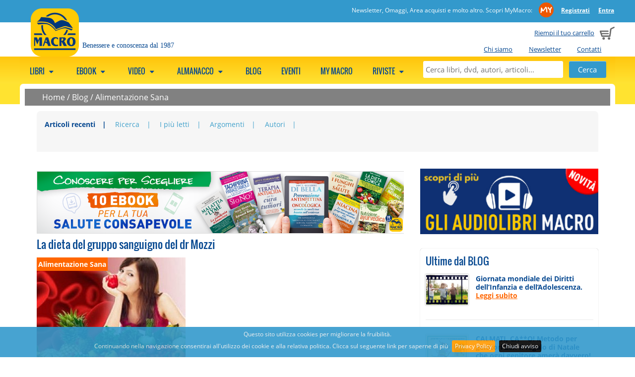

--- FILE ---
content_type: text/html; charset=UTF-8
request_url: https://www.gruppomacro.com/blog/alimentazione-e-diete/la-dieta-del-gruppo-sanguigno-del-dr-mozzi
body_size: 15527
content:

    <!DOCTYPE html>
    <html class="no-js" xmlns="http://www.w3.org/1999/xhtml" xmlns:og="http://ogp.me/ns#" xmlns:fb="https://www.facebook.com/2008/fbml" xml:lang="it">
<head>
      <meta http-equiv="content-type" content="text/html;charset=UTF-8" />
    <meta name="language" content="it" />
    <title>La dieta del gruppo sanguigno: cosa mangiare</title>
    <meta name="description" content="Il gruppo sanguigno è l'espressione del sistema immunitario: la dieta del gruppo sanguigno del dottor Mozzi ci aiuta a sentire il nostro corpo." />
    <meta name="viewport" content="width=device-width" />
    <meta name="apple-mobile-web-app-title" content="Gruppo Macro" />
    <link rel="apple-touch-icon-precomposed" sizes="120x120" href="//www.gruppomacro.com/ico/apple-touch-icon-120x120-precomposed.png" />
    <link rel="apple-touch-icon-precomposed" sizes="76x76" href="//www.gruppomacro.com/ico/apple-touch-icon-76x76-precomposed.png" />
    <link rel="apple-touch-icon-precomposed" sizes="152x152" href="//www.gruppomacro.com/ico/apple-touch-icon-152x152-precomposed.png" />
    <link rel="shortcut icon" href="//www.gruppomacro.com/ico//favicon.png">
    
          
        <!--CSS -->
        <link href="//www.gruppomacro.com/js/megamenu/megamenu.css?1722864751" rel="stylesheet" type="text/css" /><link href="//www.gruppomacro.com/js/expandingsearch/component.css?1722864751" rel="stylesheet" type="text/css" /><link href="//www.gruppomacro.com/js/tabs/easy-responsive-tabs.css?1722864751" rel="stylesheet" type="text/css" /><link href="//www.gruppomacro.com/css/normalize.css?1722864751" rel="stylesheet" type="text/css" /><link href="//www.gruppomacro.com/css/main.css?1722864751" rel="stylesheet" type="text/css" /><link href="//www.gruppomacro.com/css/font.css?1722864751" rel="stylesheet" type="text/css" /><link href="//www.gruppomacro.com/js/jqueryui/cupertino/jquery-ui-1.10.2.custom.min.css?1722864751" rel="stylesheet" type="text/css" /><link href="//www.gruppomacro.com/js/shadowbox/shadowbox.css?1722864751" rel="stylesheet" type="text/css" /><link href="//www.gruppomacro.com/js/cookiebar/jquery.cookiebar.css?1722864751" rel="stylesheet" type="text/css" /><link href="//www.gruppomacro.com/js/simpler-sidebar/css/simpler-sidebar.css?1722864751" media="screen" rel="stylesheet" type="text/css" />        <!--JS -->
        <script src="//www.gruppomacro.com/js/modernizr-2.6.2-respond-1.1.0.min.js?1722864751" type="text/javascript"></script><script src="//www.gruppomacro.com/js/jquery-1.9.1.min.js?1722864751" type="text/javascript"></script><script src="//www.gruppomacro.com/js/jqueryui/jquery-ui-1.10.2.custom.min.js?1722864751" type="text/javascript"></script><script src="//www.gruppomacro.com/js/megamenu/megamenu.js?1722864751" type="text/javascript"></script><script src="//www.gruppomacro.com/js/tabs/easyResponsiveTabs.js?1722864751" type="text/javascript"></script><script src="//www.gruppomacro.com/js/expandingsearch/classie.js?1722864751" type="text/javascript"></script><script src="//www.gruppomacro.com/js/expandingsearch/uisearch.js?1722864751" type="text/javascript"></script><script src="//www.gruppomacro.com/js/shadowbox/shadowbox.js?1722864751" type="text/javascript"></script><script src="//www.gruppomacro.com/js/cookiebar/jquery.cookiebar.js?1722864751" type="text/javascript"></script><script src="//www.gruppomacro.com/js/common.js?1722864751" type="text/javascript"></script><script src="//www.gruppomacro.com/js/promojs/promoBox.min.js?1722864751" type="text/javascript"></script><script src="//www.gruppomacro.com/js/simpler-sidebar/dist/jquery.simpler-sidebar.min.js?1722864751" type="text/javascript"></script>    <!-- Facebook Pixel Code -->
    <script>
    !function(f,b,e,v,n,t,s){if(f.fbq)return;n=f.fbq=function(){n.callMethod?
    n.callMethod.apply(n,arguments):n.queue.push(arguments)};if(!f._fbq)f._fbq=n;
    n.push=n;n.loaded=!0;n.version='2.0';n.queue=[];t=b.createElement(e);t.async=!0;
    t.src=v;s=b.getElementsByTagName(e)[0];s.parentNode.insertBefore(t,s)}(window,
    document,'script','https://connect.facebook.net/en_US/fbevents.js');
    fbq('init', '412873042631441');
    fbq('track', 'PageView');
    </script>
    <noscript><img height="1" width="1" style="display:none" src="https://www.facebook.com/tr?id=412873042631441&ev=PageView&noscript=1" /></noscript>
    <!-- DO NOT MODIFY -->
    <!-- End Facebook Pixel Code -->
            <script type="text/javascript">
          URL_SITE = 'https://www.gruppomacro.com';
          ID_SITE = '1';
        </script>

                      <!-- Hotjar Tracking Code for www.gruppomacro.com -->
              <script>
              (function(h,o,t,j,a,r){
              h.hj=h.hj||function(){(h.hj.q=h.hj.q||[]).push(arguments)};
              h._hjSettings={hjid:400579,hjsv:5};
              a=o.getElementsByTagName('head')[0];
              r=o.createElement('script');r.async=1;
              r.src=t+h._hjSettings.hjid+j+h._hjSettings.hjsv;
              a.appendChild(r);
              })(window,document,'//static.hotjar.com/c/hotjar-','.js?sv=');
              </script>
                          <script type="text/javascript"> _linkedin_partner_id = "2788164"; window._linkedin_data_partner_ids = window._linkedin_data_partner_ids || []; window._linkedin_data_partner_ids.push(_linkedin_partner_id); </script><script type="text/javascript"> (function(){var s = document.getElementsByTagName("script")[0]; var b = document.createElement("script"); b.type = "text/javascript";b.async = true; b.src = "https://snap.licdn.com/li.lms-analytics/insight.min.js"; s.parentNode.insertBefore(b, s);})(); </script> <noscript> <img height="1" width="1" style="display:none;" alt="" src="https://px.ads.linkedin.com/collect/?pid=2788164&fmt=gif" /> </noscript>
                        <!-- Google Tag Manager -->
          <script>(function(w,d,s,l,i){w[l]=w[l]||[];w[l].push({'gtm.start':
          new Date().getTime(),event:'gtm.js'});var f=d.getElementsByTagName(s)[0],
          j=d.createElement(s),dl=l!='dataLayer'?'&l='+l:'';j.async=true;j.src=
          'https://www.googletagmanager.com/gtm.js?id='+i+dl;f.parentNode.insertBefore(j,f);
          })(window,document,'script','dataLayer','GTM-5NJBDVT');</script>
          <!-- End Google Tag Manager -->
          
        <link href="//www.gruppomacro.com/style.css" rel="stylesheet" type="text/css" />  <link href="//www.gruppomacro.com/js/owl-carousel-2.3.4/assets/owl.carousel.css?1722864751" media="screen" rel="stylesheet" type="text/css" /><link href="//www.gruppomacro.com/js/owl-carousel-2.3.4/assets/owl.theme.default.css?1722864751" media="screen" rel="stylesheet" type="text/css" /><script src="//www.gruppomacro.com/js/owl-carousel-2.3.4/owl.carousel.min.js?1722864751" type="text/javascript"></script>      <script>
         $(document).ready(function() {

           $(".owl-carousel").each(function(i, el){

            var owl = $(el);

            var owl_items = 4;
            var owl_autoplay = false;
            var owl_autoplay_time = false;
            var owl_center = false;
            var owl_show_dots = true;
            var owl_nav = false;
            var owl_loop = false;
            var owl_nav_element = ["<", ">"];

            if( owl.attr("rel") == "banner"){
              owl_loop = true;
              owl_items = 1;
              owl_autoplay = true;
              owl_autoplay_time = 5000;
              owl_center = true;
              owl_show_dots = false;
              owl_nav = true;
            }

          if( owl.attr("rel") == "blog"){
            owl_items = 1;
            owl_show_dots = false;
            owl_nav = true;
            owl_loop = true;
            owl_nav_element = ["&#9664;", "&#9654;"];
          }

          if( owl.attr("rel") == "prod-macro"){
            owl_items = 2;
            owl_show_dots = false;
            owl_nav = true;
            owl_loop = true;
          }
          
          if(owl.attr("rel") == "my-biblioteca" || owl.attr("rel") == "my-biblioteca-4"){
            owl_items = 3;
            if(owl.attr("rel") == "my-biblioteca-4")
              owl_items = 4;
            owl_show_dots = false;
            owl_loop = false;
            owl_nav = true;

            owl_nav_element = ['<img src="https://www.gruppomacro.com/img/owl-chevron-left.png" />', '<img src="https://www.gruppomacro.com/img/owl-chevron-right.png" />'];
          }
          
          var owl_options = {
            dots: owl_show_dots,
            autoplay: owl_autoplay,
            autoplayTimeout: owl_autoplay_time,
            items: owl_items,
            center: owl_center,
            loop: owl_loop,
            nav: owl_nav,
            navText: owl_nav_element
          };

        // l'opzine loop da un erorre se c'è solo un item (bug del plugin)
        var nr_items  = owl.find("img").length;
        if(nr_items <= 1)
          {
          if(owl_options.loop)
            delete owl_options.loop;
          // Via le freccine...
          delete owl_options.nav;
          }

        owl.owlCarousel(owl_options);
        });


        // questo usateo per le tab di articoli/blog segue una config tutta sua
        if($("#owl-carousel-blog")){

          $("#owl-carousel-blog").on('initialized.owl.carousel', function(event) {
            $("div#owl-carousel-blog div.owl-stage").css("min-width", "450px");
            })


          $("#owl-carousel-blog").owlCarousel({
            items: 1,
            dots: false,
            autoWidth: true,
            nav: false
          });


        $('#next-item').click(function() {
          $("#owl-carousel-blog").trigger('next.owl.carousel');
          })

        $('#prev-item').click(function() {
          $("#owl-carousel-blog").trigger('prev.owl.carousel');
          })
        }
      });
      </script>
          <script src="//www.gruppomacro.com/js/common_blog.js?1722864751" type="text/javascript"></script>  <meta property="og:title" content="La dieta del gruppo sanguigno del dr Mozzi"/><meta property="og:url" content="http://www.gruppomacro.com/blog/alimentazione-e-diete/la-dieta-del-gruppo-sanguigno-del-dr-mozzi"/><meta property="og:site_name" content="Gruppo Editoriale Macro"/><meta property="og:image" content="https://www.gruppomacro.com/data/blog/big/d/dieta-del-gruppo-sanguigno.jpg"/><meta property="og:description" content="La dieta del gruppo sanguigno è una dieta sviluppata negli Stati Uniti dal Naturopata D’adamo, il quale scoprì che ogni alimento ha delle caratteristiche specifiche che possono renderlo buono o cattivo per i vari gruppi sanguigni. In Italia la conosciamo grazie soprattutto al dottor Mozzi,..."/>      
              <script>
    window.fbAsyncInit = function() {
      FB.init({
        appId      : '1539123789450550',
        xfbml      : true,
        version    : 'v2.6'
      });
    };

    (function(d, s, id){
       var js, fjs = d.getElementsByTagName(s)[0];
       if (d.getElementById(id)) {return;}
       js = d.createElement(s); js.id = id;
       js.src = "//connect.facebook.net/en_US/sdk.js";
       fjs.parentNode.insertBefore(js, fjs);
     }(document, 'script', 'facebook-jssdk'));
  </script>
              <script src="https://apis.google.com/js/platform.js" async defer>
    {lang: 'it'}
    </script>
    
        <script>window.twttr = (function(d, s, id) {
      var js, fjs = d.getElementsByTagName(s)[0],
        t = window.twttr || {};
      if (d.getElementById(id)) return t;
      js = d.createElement(s);
      js.id = id;
      js.src = "https://platform.twitter.com/widgets.js";
      fjs.parentNode.insertBefore(js, fjs);

      t._e = [];
      t.ready = function(f) {
        t._e.push(f);
      };

      return t;
    }(document, "script", "twitter-wjs"));</script>
    
        <script async defer src="//assets.pinterest.com/js/pinit.js"></script>
    
        <script src="//platform.linkedin.com/in.js" type="text/javascript"> lang: it_IT</script>
      <link rel="canonical" href="https://www.gruppomacro.com/blog/alimentazione-e-diete/la-dieta-del-gruppo-sanguigno-del-dr-mozzi" />
  <style>
    @media screen and (max-width: 600px) {
      .elenco_prodotti_titolo_pag  {display:none;}
    }
  </style>
</head>
<body style="background-color:transparent;">
<!-- Google Tag Manager (noscript) -->
<noscript><iframe src="https://www.googletagmanager.com/ns.html?id=GTM-5NJBDVT"
height="0" width="0" style="display:none;visibility:hidden"></iframe></noscript>
<!-- End Google Tag Manager (noscript) -->
          <a href="#" class="scrollup">Scroll</a>

    <div class="cont_head">
              <div class="clearfix mymacro_strip">
          <div class="mymacro_strip_content">
            <div class="logged_panel">
              <span class="claim_desktop">
                                Newsletter, Omaggi, Area acquisti e molto altro. Scopri MyMacro:                <a href="//www.gruppomacro.com/mymacro/" class="my_macro_logo"></a>
                <a href="https://www.gruppomacro.com/mymacro/areariservata.php"><strong>Registrati</strong></a>
                <a href="https://www.gruppomacro.com/mymacro/"><strong>Entra</strong></a>
              </span>
              <span class="claim_mobile">
                                Scopri MyMacro:
                                <a href="//www.gruppomacro.com/mymacro/" class="my_macro_logo"></a>
                <a href="https://www.gruppomacro.com/mymacro/areariservata.php"><strong>Registrati</strong></a>
                <a href="https://www.gruppomacro.com/mymacro/"><strong>Entra</strong></a>
              </span>
            </div>
          </div>
        </div>
                  <header class="clearfix head">
              <div class="cart_preview ">
                      <span class="claim_desktop">
              <a href="https://www.gruppomacro.com/cart/">Riempi il tuo carrello</a>
            </span>
            <span class="claim_mobile">
              Carrello            </span>
                      <span style="margin-left: 5px;"><a href="https://www.gruppomacro.com/cart/"><img src="//www.gruppomacro.com/img/cart.png" alt="Carrello"></a></span>
        </div>

        <ul class="istituzionale claim_desktop">
                    <li><a href="https://www.gruppomacro.com/testi/chi_siamo.php">Chi siamo</a></li>
                    <li><a href="https://www.gruppomacro.com/mymacro/newsletter.php">Newsletter</a></li>
                    <li><a href="https://www.gruppomacro.com/contatti.php">Contatti</a></li>
                  </ul>
              <div class="logo " onclick="document.location.href='https://www.gruppomacro.com/'"></div>
              <span class="claim">Benessere e conoscenza dal 1987</span>
        
    </header>
        </div>

    <!--MEGAMENU -->
    <nav>
    <ul class="megamenu skyblue">
              <div id="sb-search" class="sb-search">
          <form method="get" action="//www.gruppomacro.com/ricerca.php">
            <input class="sb-search-input" placeholder="Cerca libri, dvd, autori, articoli..." type="text" value="" name="search" id="search">
            <input class="sb-search-submit" id="sb-search-submit" type="submit" value="">
            <span class="sb-icon-search"></span>
          </form>
        </div>

      <!--static search -->
      <div class="static_search">
        <form method="get" action="//www.gruppomacro.com/ricerca.php">
          <input placeholder="Cerca libri, dvd, autori, articoli..." type="text" value="" name="search" id="static_search">
          <input type="submit" class="submit" value="Cerca">
        </form>
      </div>

                  <li>
              <a href="javascript:void(0);">
              Libri                              <span class="fo-down-dir"></span>
                              </a>
                                  <div class="megapanel">
                <div class="submenu">
            <ul>
                                <li>
                                         <a href="https://www.gruppomacro.com/libri/prossimamente.php" title="Prossimamente">Prossimamente</a>                                        </li>
                                    <li>
                                         <a href="https://www.gruppomacro.com/libri/macro-edizioni/a-z.php" title="Novità Macro">Novità Macro</a>                                        </li>
                                    <li>
                                         <a href="https://www.gruppomacro.com/libri/arianna-editrice/a-z.php" title="Novità Arianna">Novità Arianna</a>                                        </li>
                                    <li>
                                         <a href="https://www.gruppomacro.com/libri/macro-junior/a-z.php" title="Novità Macro Junior">Novità Macro Junior</a>                                        </li>
                                    <li>
                                         <a href="https://www.gruppomacro.com/editori/macrovideo/a-z.php" title="Novità Macro Video">Novità Macro Video</a>                                        </li>
                                    <li>
                                         <a href="https://www.gruppomacro.com/ricerca.php?search=audiolibro%20mp3&tipo=prodotto" title="Audiolibri">Audiolibri</a>                                        </li>
                                    <li>
                                         <a href="https://www.gruppomacro.com/con_omaggi.php" title="OMAGGI">OMAGGI</a>                                        </li>
                                    <li>
                                         <a href="https://www.gruppomacro.com/libri/bestseller.php" title="Classifica">Classifica</a>                                        </li>
                                    <li>
                                         <a href="https://www.gruppomacro.com/libri/remainder.php" title="Libri a metà prezzo">Libri a metà prezzo</a>                                        </li>
                                    <li>
                                         <a href="https://www.gruppomacro.com/libri/usati.php" title="Usati">Usati</a>                                        </li>
                                    <li>
                                         <a href="https://www.gruppomacro.com/cartolibro/a-z.php" title="Cartolibro">Cartolibro</a>                                        </li>
                                    <li>
                                         <a href="https://www.gruppomacro.com/libri/a-z.php" title="Tutti i Libri">Tutti i Libri</a>                                        </li>
                                    <li>
                                         <a href="https://www.gruppomacro.com/libri/autori.php" title="Autori">Autori</a>                                        </li>
                                <div class="clearfix"></div>
              </ul>
           </div>
                    <div class="submenu">
            <ul>
                                <li>
                                        <h5>
                        <a href="https://www.gruppomacro.com//libri/macro-edizioni/a-z.php" title="MACRO EDIZIONI">MACRO EDIZIONI</a>                      </h5>
                                        </li>
                                    <li>
                                         <a href="https://www.gruppomacro.com/libri/macro-edizioni/fare-l-amore" title="Amore Consapevole">Amore Consapevole</a>                                        </li>
                                    <li>
                                         <a href="https://www.gruppomacro.com/libri/macro-edizioni/il-giardino-di-eva/a-z.php" title="Sentiero Femminile">Sentiero Femminile</a>                                        </li>
                                    <li>
                                         <a href="https://www.gruppomacro.com/libri/macro-edizioni/tecniche-corporee/a-z.php" title="Tecniche Corporee">Tecniche Corporee</a>                                        </li>
                                    <li>
                                         <a href="https://www.gruppomacro.com/libri/macro-edizioni/la-biblioteca-benessere/a-z.php" title="La Biblioteca del Benessere">La Biblioteca del Benessere</a>                                        </li>
                                    <li>
                                         <a href="https://www.gruppomacro.com/libri/macro-edizioni/salute-alimentazione/a-z.php" title="Salute e Alimentazione">Salute e Alimentazione</a>                                        </li>
                                    <li>
                                         <a href="https://www.gruppomacro.com/libri/macro-edizioni/nuova-saggezza/a-z.php" title="Nuova Saggezza">Nuova Saggezza</a>                                        </li>
                                    <li>
                                         <a href="https://www.gruppomacro.com/libri/macro-edizioni/scienza-e-conoscenza/a-z.php" title="Scienza e Conoscenza">Scienza e Conoscenza</a>                                        </li>
                                    <li>
                                         <a href="https://www.gruppomacro.com/libri/macro-edizioni/il-filo-verde-arianna/a-z.php" title="Il Filo Verde">Il Filo Verde</a>                                        </li>
                                    <li>
                                         <a href="https://www.gruppomacro.com/libri/macro-edizioni/verita-nascoste/a-z.php" title="Verità Nascoste">Verità Nascoste</a>                                        </li>
                                    <li>
                                        <a class="collane" href="https://www.gruppomacro.com/libri/macro-edizioni/" title="tutte le collane">tutte le collane</a>                                        </li>
                                            <div class="clearfix"></div>
                        </ul>
                        <ul>
                                          <li>
                                        <h5>
                        <a href="https://www.gruppomacro.com/libri/macro-junior/" title="MACRO JUNIOR">MACRO JUNIOR</a>                      </h5>
                                        </li>
                                            <div class="clearfix"></div>
                        </ul>
                        <ul>
                                          <li>
                                        <h5>
                        <a href="https://www.gruppomacro.com/libri/arianna-editrice/" title="ARIANNA EDITRICE">ARIANNA EDITRICE</a>                      </h5>
                                        </li>
                                <div class="clearfix"></div>
              </ul>
           </div>
                    <div class="submenu">
            <ul>
                                <li>
                                        <h5>
                        MACRO FRANCIA                      </h5>
                                        </li>
                                    <li>
                                         <a href="https://www.gruppomacro.com//libri/macro-editions/a-z.php" title="Libri Macro Èditions">Libri Macro Èditions</a>                                        </li>
                                            <div class="clearfix"></div>
                        </ul>
                        <ul>
                                          <li>
                                        <h5>
                        MACRO SPAGNA                      </h5>
                                        </li>
                                    <li>
                                         <a href="https://www.gruppomacro.com//libri/macro-ediciones/a-z.php" title="Libri Macro Ediciones">Libri Macro Ediciones</a>                                        </li>
                                            <div class="clearfix"></div>
                        </ul>
                        <ul>
                                          <li>
                                        <h5>
                        MACRO REGNO UNITO                      </h5>
                                        </li>
                                    <li>
                                         <a href="https://www.gruppomacro.com/libri/mge-uk/a-z.php" title="Libri Macro Editions">Libri Macro Editions</a>                                        </li>
                                <div class="clearfix"></div>
              </ul>
           </div>
                    <div class="submenu">
            <ul>
                                <li>
                                        <h5>
                        ALTRI EDITORI                      </h5>
                                        </li>
                                    <li>
                                         <a href="https://www.gruppomacro.com/libri/uno-editori/a-z.php" title="Uno Editori">Uno Editori</a>                                        </li>
                                    <li>
                                         <a href="https://www.gruppomacro.com/libri/one-books/a-z.php" title="One Books">One Books</a>                                        </li>
                                    <li>
                                         <a href="https://www.gruppomacro.com/libri/nuova-ipsa-editore-srl/a-z.php" title="Nuova IPSA Editore">Nuova IPSA Editore</a>                                        </li>
                                    <li>
                                         <a href="https://www.gruppomacro.com/libri/bonomi-editore/a-z.php" title="Bonomi Editore">Bonomi Editore</a>                                        </li>
                                    <li>
                                         <a href="https://www.gruppomacro.com/libri/macro-edizioni-distribuzione/a-z.php" title="Macro Edizioni Distribuzione">Macro Edizioni Distribuzione</a>                                        </li>
                                    <li>
                                         <a href="https://www.gruppomacro.com/libri/stazione-celeste-edizioni/a-z.php" title="Stazione Celeste Edizioni">Stazione Celeste Edizioni</a>                                        </li>
                                    <li>
                                         <a href="https://www.gruppomacro.com/libri/edizioni-sapio/a-z.php" title="Edizioni Sapio">Edizioni Sapio</a>                                        </li>
                                    <li>
                                         <a href="https://www.gruppomacro.com/libri/macro-edizioni-edizioni-enea/a-z.php" title="Edizioni Macro-Enea">Edizioni Macro-Enea</a>                                        </li>
                                    <li>
                                         <a href="https://www.gruppomacro.com/libri/edizioni-enea/a-z.php" title="Edizioni Enea">Edizioni Enea</a>                                        </li>
                                    <li>
                                         <a href="https://www.gruppomacro.com/libri/om-edizioni/a-z.php" title="Om Edizioni">Om Edizioni</a>                                        </li>
                                    <li>
                                         <a href="https://www.gruppomacro.com/libri/iti-edizioni/a-z.php" title="ITI Edizioni">ITI Edizioni</a>                                        </li>
                                    <li>
                                         <a href="https://www.gruppomacro.com/libri/gallucci-editore/a-z.php" title="Gallucci Editore">Gallucci Editore</a>                                        </li>
                                    <li>
                                         <a href="https://www.gruppomacro.com/libri/edizioni-usborne/a-z.php" title="Edizioni Usborne">Edizioni Usborne</a>                                        </li>
                                    <li>
                                         <a href="https://www.gruppomacro.com/libri/crisalide-editore/a-z.php" title="Crisalide Editore">Crisalide Editore</a>                                        </li>
                                    <li>
                                         <a href="https://www.gruppomacro.com/libri/andromeda/a-z.php" title="Andromeda Edizioni">Andromeda Edizioni</a>                                        </li>
                                    <li>
                                         <a href="https://www.gruppomacro.com/libri/spazio-interiore/a-z.php" title="Spazio Interiore">Spazio Interiore</a>                                        </li>
                                    <li>
                                         <a href="https://www.gruppomacro.com/libri/edizioni-l-arcipelago/a-z.php" title="Edizioni l'Arcipelago">Edizioni l'Arcipelago</a>                                        </li>
                                <div class="clearfix"></div>
              </ul>
           </div>
                </div>
                  </li>
                        <li>
              <a href="javascript:void(0);">
              eBook                              <span class="fo-down-dir"></span>
                              </a>
                                  <div class="megapanel">
                <div class="submenu">
            <ul>
                                <li>
                                         <a href="https://www.gruppomacro.com/ebook/a-z.php" title="Tutti gli Ebook">Tutti gli Ebook</a>                                        </li>
                                    <li>
                                         <a href="https://www.gruppomacro.com/ebook/bestseller.php" title="Bestseller">Bestseller</a>                                        </li>
                                    <li>
                                         <a href="https://www.gruppomacro.com/ebook/autori.php" title="Autori">Autori</a>                                        </li>
                                    <li>
                                         <a href="https://www.gruppomacro.com/omaggi_list.php" title="OMAGGI">OMAGGI</a>                                        </li>
                                <div class="clearfix"></div>
              </ul>
           </div>
                    <div class="submenu">
            <ul>
                                <li>
                                        <h5>
                        <a href="https://www.gruppomacro.com/ebook/macro-edizioni/" title="MACRO EDIZIONI">MACRO EDIZIONI</a>                      </h5>
                                        </li>
                                    <li>
                                         <a href="https://www.gruppomacro.com/ebook/macro-edizioni/salute-alimentazione/" title="Salute e Alimentazione">Salute e Alimentazione</a>                                        </li>
                                    <li>
                                         <a href="https://www.gruppomacro.com/ebook/macro-edizioni/la-biblioteca-benessere/" title="La Biblioteca del Benessere">La Biblioteca del Benessere</a>                                        </li>
                                    <li>
                                         <a href="https://www.gruppomacro.com/ebook/macro-edizioni/nuova-saggezza/" title="Nuova Saggezza">Nuova Saggezza</a>                                        </li>
                                    <li>
                                         <a href="https://www.gruppomacro.com/ebook/macro-edizioni/scienza-e-conoscenza/" title="Scienza e Conoscenza">Scienza e Conoscenza</a>                                        </li>
                                    <li>
                                         <a href="https://www.gruppomacro.com/ebook/macro-edizioni/verita-nascoste/" title="Verità Nascoste">Verità Nascoste</a>                                        </li>
                                    <li>
                                        <a class="collane" href="https://www.gruppomacro.com/ebook/macro-edizioni/" title="tutte le collane">tutte le collane</a>                                        </li>
                                <div class="clearfix"></div>
              </ul>
           </div>
                    <div class="submenu">
            <ul>
                                <li>
                                        <h5>
                        <a href="https://www.gruppomacro.com/ebook/bis-edizioni/" title="BIS EDIZIONI">BIS EDIZIONI</a>                      </h5>
                                        </li>
                                    <li>
                                         <a href="https://www.gruppomacro.com/ebook/bis-edizioni/la-scienza-della-mente/" title="La Scienza della Mente">La Scienza della Mente</a>                                        </li>
                                    <li>
                                         <a href="https://www.gruppomacro.com/ebook/bis-edizioni/i-classici-della-scienza-mente/" title="I Classici della Scienza della Mente">I Classici della Scienza della Mente</a>                                        </li>
                                    <li>
                                         <a href="https://www.gruppomacro.com/ebook/bis-edizioni/spiritualita/" title="Spiritualità">Spiritualità</a>                                        </li>
                                    <li>
                                         <a href="https://www.gruppomacro.com/ebook/bis-edizioni/i-classici-della-spiritualita/" title="I Classici della spiritualita">I Classici della spiritualita</a>                                        </li>
                                    <li>
                                         <a href="https://www.gruppomacro.com/ebook/bis-edizioni/tecniche-corporee/" title="Tecniche Corporee">Tecniche Corporee</a>                                        </li>
                                    <li>
                                         <a href="https://www.gruppomacro.com/ebook/bis-edizioni/le-parole-dell-amore/" title="Le Parole dell'Amore">Le Parole dell'Amore</a>                                        </li>
                                    <li>
                                        <a class="collane" href="https://www.gruppomacro.com/ebook/bis-edizioni/" title="tutte le collane">tutte le collane</a>                                        </li>
                                <div class="clearfix"></div>
              </ul>
           </div>
                    <div class="submenu">
            <ul>
                                <li>
                                        <h5>
                        <a href="https://www.gruppomacro.com/ebook/arianna-editrice/" title="ARIANNA EDITRICE">ARIANNA EDITRICE</a>                      </h5>
                                        </li>
                                    <li>
                                         <a href="https://www.gruppomacro.com/ebook/arianna-editrice/arianna-e-consapevole/" title="Arianna e Consapevole">Arianna e Consapevole</a>                                        </li>
                                    <li>
                                         <a href="https://www.gruppomacro.com/ebook/arianna-editrice/un-altra-storia/" title="Un'Altra Storia">Un'Altra Storia</a>                                        </li>
                                            <div class="clearfix"></div>
                        </ul>
                        <ul>
                                          <li>
                                        <h5>
                        <a href="https://www.gruppomacro.com/ebook/essere-felici/" title="ESSERE FELICI">ESSERE FELICI</a>                      </h5>
                                        </li>
                                    <li>
                                         <a href="https://www.gruppomacro.com/ebook/essere-felici/motivazionale/" title="Motivazionale">Motivazionale</a>                                        </li>
                                    <li>
                                         <a href="https://www.gruppomacro.com/ebook/essere-felici/self-help/" title="Self-Help">Self-Help</a>                                        </li>
                                    <li>
                                         <a href="https://www.gruppomacro.com/ebook/prossimamente.php" title="Prossimamente">Prossimamente</a>                                        </li>
                                <div class="clearfix"></div>
              </ul>
           </div>
                </div>
                  </li>
                        <li>
              <a href="javascript:void(0);">
              Video                              <span class="fo-down-dir"></span>
                              </a>
                                  <div class="megapanel">
                <div class="submenu">
            <ul>
                                <li>
                                         <a href="https://www.gruppomacro.com/ondemand/" title="Video On Demand">Video On Demand</a>                                        </li>
                                    <li>
                                         <a href="https://www.gruppomacro.com/academy/" title="Academy">Academy</a>                                        </li>
                                    <li>
                                         <a href="https://www.gruppomacro.com/academy/?show_bundle=1" title="PREMIUM">PREMIUM</a>                                        </li>
                                    <li>
                                         <a href="https://www.gruppomacro.com/dvd/" title=" DVD"> DVD</a>                                        </li>
                                    <li>
                                         <a href="https://www.gruppomacro.com/ondemand/con_omaggi.php" title="OMAGGI">OMAGGI</a>                                        </li>
                                    <li>
                                         <a href="https://www.gruppomacro.com/dvd/remainder.php" title="Remainder">Remainder</a>                                        </li>
                                <div class="clearfix"></div>
              </ul>
           </div>
                    <div class="submenu">
            <ul>
                                <li>
                                        <h5>
                        <a href="https://www.gruppomacro.com/editori/macrovideo/" title="MACRO VIDEO">MACRO VIDEO</a>                      </h5>
                                        </li>
                                    <li>
                                         <a href="https://www.gruppomacro.com/collane/nuova-saggezza-dvd/" title="Nuova Saggezza">Nuova Saggezza</a>                                        </li>
                                    <li>
                                         <a href="https://www.gruppomacro.com/collane/pnl-e-formazione/" title="PNL e Formazione">PNL e Formazione</a>                                        </li>
                                    <li>
                                         <a href="https://www.gruppomacro.com/collane/scienza-e-conoscenza-dvd/" title="Scienza e Conoscenza">Scienza e Conoscenza</a>                                        </li>
                                    <li>
                                         <a href="https://www.gruppomacro.com/collane/salute-e-benessere/" title="Videoteca del Benessere">Videoteca del Benessere</a>                                        </li>
                                    <li>
                                         <a href="https://www.gruppomacro.com/collane/verita-nascoste-dvd/" title="Verità Nascoste">Verità Nascoste</a>                                        </li>
                                    <li>
                                        <a class="collane" href="https://www.gruppomacro.com/editori/macrovideo/" title="tutte le collane">tutte le collane</a>                                        </li>
                                <div class="clearfix"></div>
              </ul>
           </div>
                    <div class="submenu">
            <ul>
                                <li>
                                        <h5>
                        <a href="https://www.gruppomacro.com/editori/mt0/" title="MT0 - MacroTiConZero">MT0 - MacroTiConZero</a>                      </h5>
                                        </li>
                                    <li>
                                         <a href="https://www.gruppomacro.com/collane/mt0-ecoscienza/" title="Eco-Scienze">Eco-Scienze</a>                                        </li>
                                <div class="clearfix"></div>
              </ul>
           </div>
                </div>
                  </li>
                        <li>
              <a href="javascript:void(0);">
              Almanacco                              <span class="fo-down-dir"></span>
                              </a>
                                  <div class="megapanel">
                <div class="submenu">
            <ul>
                            <div class="clearfix"></div>
              </ul>
           </div>
                </div>
                  </li>
                        <li>
              <a href="https://www.gruppomacro.com/blog/">
              Blog                            </a>
                                        </li>
                        <li>
              <a href="https://www.gruppomacro.com/eventi/">
              Eventi                            </a>
                                  <div class="megapanel">
                <div class="submenu">
            <ul>
                            <div class="clearfix"></div>
              </ul>
           </div>
                </div>
                  </li>
                        <li>
              <a href="https://www.gruppomacro.com/mymacro/">
              My Macro                            </a>
                                  <div class="megapanel">
                <div class="submenu">
            <ul>
                            <div class="clearfix"></div>
              </ul>
           </div>
                </div>
                  </li>
                        <li>
              <a href="javascript:void(0);">
              Riviste                              <span class="fo-down-dir"></span>
                              </a>
                                  <div class="megapanel">
                <div class="submenu">
            <ul>
                                <li>
                                         <a href="https://www.gruppomacro.com/collane/almanacco/a-z.php" title="Macro Almanacco">Macro Almanacco</a>                                        </li>
                                    <li>
                                         <a href="https://www.gruppomacro.com/riviste/gruppo-editoriale-macro/scienza-e-conoscenza-rivista/" title="Scienza e Conoscenza">Scienza e Conoscenza</a>                                        </li>
                                    <li>
                                         <a href="https://www.gruppomacro.com/collane/speciali-di-scienza-e-conoscenza/a-z.php" title="Speciali di Scienza e Conoscenza">Speciali di Scienza e Conoscenza</a>                                        </li>
                                <div class="clearfix"></div>
              </ul>
           </div>
                </div>
                  </li>
                </ul>
    </nav>
            <div id="popunder">
          <a href="javascript:closeModal()"><img class="close-pu" src="https://www.gruppomacro.com/img/icon-pu.png"></a>
          <div class="content-pu">
            <div id="popunder-msg-wrapper" class="msg"></div>
                        <div id="pu-presentation">
              <p><strong>SPESE DI SPEDIZIONE GRATIS*</strong><br /><em>* per ordini superiori a 14,89 euro</em></p>              <form id="modal-discount-frm" action="https://www.gruppomacro.com/feed/popunder.php" method="post" onsubmit="return modalDiscountCheckForm(this)">
                    <input type="hidden" name="id_campagna" value="19" />
                    <input type="email" name="email" value="" placeholder="Inserisci la tua email"/>
                    <script src='https://www.google.com/recaptcha/api.js' async defer></script>
    <script>
      function myReCaptchaSubmit(){
        var my_form = $("#g-recaptcha-btn").closest("form");
        my_form.submit();
        }
    </script>
    <button id="g-recaptcha-btn" class="g-recaptcha submit" data-sitekey="6LdMVEYUAAAAACmOukD0binWVzTxHyrqi_FQMQ3B" data-callback="myReCaptchaSubmit">Ricevi il buono ora!</button>
                    <br />
                <small><a href="https://www.gruppomacro.com/testi/privacy.php" target="_blank">(Visualizza Informativa)</a></small>
              </form>
            </div>
          </div>
        </div>

    <script>
      
      function closeModal(){
        $("#popunder").slideToggle();

      }

      function pophoverModalShow(){
         var viewed = $('body').data('popunder_viewed');

         if(!viewed){
           $('body').data('popunder_viewed', true);
           $('#popunder').slideToggle();
           
               ga('send', {
      hitType: 'event',
      eventCategory: 'Popunder',
      eventAction: 'open',
      eventLabel: 'Apertura popunder: campagna buoni 19',
      eventValue: '19'
      });
               
         }
       }

      $(function(){
        $(window).scroll(pophoverModalShow);
      });

            document.cookie = 'popunder-buono-19=1;';

      function modalDiscountCheckForm(frm){

        // ajax submit
        var myform = $('#modal-discount-frm');

        $.post(myform.attr('action'), myform.serialize(), function(result){

          var result_json = JSON.parse(result);

          if (result_json.error){
            $("#popunder-msg-wrapper").html("<div class=\"warning\">" + result_json.error + "</div>");
            }
          else if (result_json.ok){
            $("#popunder-msg-wrapper").html("<div class=\"info\">" + result_json.ok + "</div>");
            
            // evento analytics adhoc
            
                ga('send', {
      hitType: 'event',
      eventCategory: 'Popunder',
      eventAction: 'registration',
      eventLabel: 'Richiesta registrazione: campagna buoni 19',
      eventValue: '19'
       });
    
            }
          
          if(result_json.clear){
            $("#pu-presentation").remove();
            $("#pu-img").remove();
            }
          
          });

        // cosi non fa mai il submit
        return false;
      }
    </script>
      
<div class="wrapper"> 
      <div class="briciole_pane">
      <a href="https://www.gruppomacro.com">Home</a> / <a href="https://www.gruppomacro.com/blog">Blog</a> / <a href="https://www.gruppomacro.com/blog/argomenti/alimentazione-e-diete">Alimentazione Sana</a>    </div>
      
  <div class="main-container">
    <div class="clearfix"></div>

        <div class="elenco_prodotti_titolo_pag topmargin">
          <ul class="elenco_prodotti_filtro">
      <li><a href="https://www.gruppomacro.com/blog" title="Articoli recenti" class="focus">Articoli recenti</a></li>
      <li><a href="https://www.gruppomacro.com/blog/archivio.php" title="Ricerca" >Ricerca</a></li>
      <li><a href="https://www.gruppomacro.com/blog/piu_letti.php" title="I più letti" >I più letti</a></li>
      <li><a href="https://www.gruppomacro.com/blog/lista_argomenti.php" title="Argomenti" >Argomenti</a></li>
      <li><a href="https://www.gruppomacro.com/blog/lista_autori.php" title="Autori" >Autori</a></li>
    </ul>
          <div class="clearfix"></div>
              
    </div>
        
    <div class="main">
      <section>
              <div id="owl-carousel" class="owl-carousel owl-theme resp-tab-content banner-header" rel="banner">
        <div class="banner-default"><a href="https://www.gruppomacro.com/ebook/a-z.php"><img src="//www.gruppomacro.com/data/banner/b/banner_macro_ebook_dicembre_2025_macro_homepage_1180x197.png"  alt="ebook salute" class="banner_top"></a></div>      </div>
      
            <article class="no_border">
      <h1>La dieta del gruppo sanguigno del dr Mozzi</h1>
                <div class="post-box-evidenza mobile">
            <p class="titolo-argomento-post">Alimentazione Sana</p>
            <img class="preview post" src="https://www.gruppomacro.com/data/blog/big/d/dieta-del-gruppo-sanguigno.jpg" alt="La dieta del gruppo sanguigno del dr Mozzi" />          </div>
      
          <div class="post-box-evidenza desktop">
            <p class="titolo-argomento-post">Alimentazione Sana</p>
            <img class="preview post" src="https://www.gruppomacro.com/data/blog/big/d/dieta-del-gruppo-sanguigno.jpg" alt="La dieta del gruppo sanguigno del dr Mozzi" />          </div>
                <div class="clearfix"></div>
          <div class="box_blog_social">
      <a href="javascript:feedFb('https://www.gruppomacro.com/blog/alimentazione-e-diete/la-dieta-del-gruppo-sanguigno-del-dr-mozzi', 'https://www.gruppomacro.com/data/blog/big/d/dieta-del-gruppo-sanguigno.jpg')" title="Condividi questo articolo">
        <img src="https://www.gruppomacro.com/img/fb-square.png" class="box_img_social" />
      </a>
            <a target=_blank" href="https://twitter.com/intent/tweet?text=La dieta del gruppo sanguigno è una dieta sviluppata negli Stati Uniti dal Naturopata D’adamo, il quale scoprì che ogni alimento ha ...&url=https://www.gruppomacro.com/blog/alimentazione-e-diete/la-dieta-del-gruppo-sanguigno-del-dr-mozzi&via=gruppomacro" title="Twetta questo articolo">
        <img src="https://www.gruppomacro.com/img/twitter-square.png" class="box_img_social"/>
      </a>
      
      <a href="whatsapp://send?text=Leggi+questo+articolo%3A+https%3A%2F%2Fwww.gruppomacro.com%2Fblog%2Falimentazione-e-diete%2Fla-dieta-del-gruppo-sanguigno-del-dr-mozzi" data-action="share/whatsapp/share" data-text="" data-href="https://www.gruppomacro.com/blog/alimentazione-e-diete/la-dieta-del-gruppo-sanguigno-del-dr-mozzi" target="_blank" title="Condividi su WhatsApp">
        <img src="https://www.gruppomacro.com/img/wa-square.png" class="box_img_social"/>
      </a>
      <span class="shares-count" ><strong>20</strong> condivisioni</span>    </div>
          <div class="clearfix"></div>
        
      <p><em><p>Il cibo che mangiamo ci può far bene ma anche tanto male. Il dottor Mozzi, con la sua dieta del gruppo sanguigno, ci insegna ad ascoltare il nostro corpo.</p></em></p>
      <hr />
      <strong><a href="https://www.gruppomacro.com/blog/autori/redazione-web-macro" rel="nofollow">Redazione Web Macro</a></strong>      <br />
      <p>La <strong>dieta del gruppo sanguigno</strong> è una dieta sviluppata negli Stati Uniti dal Naturopata D’adamo, il quale scoprì che ogni alimento ha delle caratteristiche specifiche che possono renderlo buono o cattivo per i vari gruppi sanguigni.</p>
<p>In Italia la conosciamo grazie soprattutto al <strong><a href="http://www.gruppomacro.com/autori/piero-mozzi">dottor Mozzi</a>, </strong>che<strong> </strong>professa<strong> </strong>la teoria dell'alimentazione secondo i gruppo sanguigni da oltre 40 anni. Laureato in medicina e chirurgia, il dr Mozzi crede fortemente nell'importanza e nella necessità della <a href="http://www.gruppomacro.com/blog/alimentazione-e-diete/alimentazione-sana-intervista-alla-dott-ssa-debora-rasio"><strong>prevenzione da costruire a tavola</strong></a>.</p>
<p>Questa dieta ritiene che il <strong>gruppo sanguigno </strong>sia strettamente correlato all'alimentazione e al sistema immunitario.</p>
<p>In effetti, il gruppo del sangue è l'espressione del nostro sistema immunitario: possiamo quindi avere delle predisposizioni a sviluppare <strong>intolleranze</strong> verso alcuni alimenti rispetto ad altri.</p>
<p> </p>
<h2><strong>Il gruppo sanguigno e il sistema immunitario</strong></h2>
<p>Una cosa che ci ha insegnato il dr Mozzi è che il cibo ci può fare molto bene ma anche molto male: ciò significa che un alimento che è salutare per qualcuno, può non esserlo per qualcun altro.</p>
<p>La nostra salute, quindi, è legata non solo al tipo di gruppo sanguigno che abbiamo, ma al DNA, al sistema immunitario ecc. I globuli rossi di ogni gruppo (<strong>0</strong>, <strong>A</strong>, <strong>B</strong>, <strong>AB</strong>) hanno sulla superficie quantità e tipologie diverse di <strong>antigeni</strong>, che sono sostanze in grado di essere riconosciute dal sistema immunitario e che interagiscono con esso perché reagiscono in modo diverso agli alimenti.</p>
<p>Il gruppo sanguigno è l'espressione del nostro sistema immunitario proprio perché entra in gioco nel riconoscimento di alcuni antigeni presenti negli alimenti che si chiamano appunto <strong>lectine: </strong>è per questo che alcuni gruppi sanguigni sono predisposti a un riconoscimento alterato di alcune di esse.</p>
<p><img style="display: block; margin-left: auto; margin-right: auto;" src="http://www.gruppomacro.com/data/upload//gruppo-sanguigno-dieta.jpg" alt="dieta del gruppo sanguigno" width="139" height="130" /> </p>
<h2><strong>La dieta del dottor Mozzi - DVD</strong></h2>
<p><a href="http://www.gruppomacro.com/autori/piero-mozzi"><strong>Piero Mozzi</strong></a> non vuole dare dogmi, né crede nelle verirà assolute in medicina. Il dottor Mozzi ci invita semplicemente ad <strong>ascoltare il nostro corpo</strong>. Perché la pratica di ascoltare il corpo è sempre più rara. Il corpo ci invia dei segnali continuamente, sta poi a noi saperli ascoltare o meno.</p>
<p>Quello che il dr Mozzi ci insegna è proprio questo, ad ascoltare autonomamente questi segnali e a riconoscere l'effetto che alcuni possono avere col fine ultimo di adottare una dieta e uno <strong>stile di vita</strong> più consoni per la nostra salute.</p>
<p class="button_mymacro ok" style="text-align: center; background-color: #ff714d; width: 100%;"><a href="http://www.gruppomacro.com/prodotti/la-dieta-del-dottor-mozzi-dvd">LA DIETA DEL DOTTOR MOZZI - SCOPRI IL DVD</a></p>
<h3> </h3>
<p><em>"In medicina è difficile che esistano verità assolute, proprio per il fatto che ogni essere vivente ha un <strong>patrimonio genetico unico e diverso dagli altri</strong>. Il dubbio in medicina deve essere sempre presente".</em></p>
<p>E se non esistono verità assolute, occorre fare una semplice cosa: cercare di capirsi, di <strong>ascoltare il proprio fisico</strong> e aprire gli occhi sul cibo con cui ci nutriamo. </p>
<p> </p>
<h3>Dieta gruppo sanguigno 0</h3>
<p>Il <strong>gruppo 0</strong> è il più antico di tutti: è il gruppo sanguigno dei nostri antenati, gli uomini preistorici prestorici che avevano bisogno di una dieta forte. Con il loro sistema immunitario fortemente reattivo, chi possiede il gruppo sanguigno 0 è intollerante al <a href="http://www.gruppomacro.com/prodotti/celiachia-intolleranze-allergie-alimentari-libro"><strong>glutine</strong></a>. </p>
<h3>Dieta gruppo sanguigno A</h3>
<p>ll <strong>gruppo sanguigno A</strong> si è sviluppato successivamente rispetto il gruppo 0, nel neolitico, con l’arrivo dell’allevamento e dell'agricoltura. I soggetti appartenenti al gruppo A sono quelli che più si avvicinano a una <a href="http://www.gruppomacro.com/prodotti/la-cucina-vegetariana-e-vegana">dieta vegetariana</a>. Per il gruppo sanguigno A le intolleranze più importanti sarebbero quelle al pomodoro, alla carne rossa e al latte.</p>
<h3>Dieta gruppo sanguigno B</h3>
<p>Il <strong>genotipo B</strong> risale al filo-genetico delle antiche popolazioni dei nomadi del Medio-Oriente. La dieta del gruppo sanguigno B è una dieta molto equilibrata, in un'armonia tra mondo vegetale e mondo animale.</p>
<h3>Dieta gruppo sanguigno AB </h3>
<p>Il gruppo AB è raro ed è quello più recente, da circa 1000 anni. È il risultato della mescolanza tra il gruppo sanguigno A e quello B ed è per questo motivo che il genotipo AB non è altro che un'unione equilibrata della <strong>dieta del gruppo sanguigno A</strong> e la <strong>dieta del gruppo sanguigno B</strong>. Una dieta equilibrata è quella più adatta </p>
<p>Questo tipo di approccio serve a identificare con quali alimenti siamo più in affinità, per migliorare - o semplicemente - mantenerci in salute.  </p>
<p>Ora non basta che provare! O meglio, ascoltare!</p>
<p> </p>
<div style="color: #064890; font-family: 'Open Sans', sans-serif; font-size: 14px; line-height: 21px; background-color: #ffd4c6; width: 100%;">
<div style="background-color: transparent; margin: 1em; padding: 1em 0px;">
<h2 style="text-align: center;"><a href="http://www.gruppomacro.com/prodotti/la-dieta-del-dottor-mozzi-dvd"><strong>La Dieta del Dottor Mozzi - DVD</strong></a></h2>
<p style="text-align: center;"><strong>L'alimentazione più adatta al tuo gruppo sanguineo</strong></p>
<p style="text-align: center;">  <a href="http://www.gruppomacro.com/prodotti/la-dieta-del-dottor-mozzi-dvd"><img src="http://www.gruppomacro.com/data/upload//la-dieta-del-dottor-mozzi-dvd-copertina-web.jpg" alt="La Dieta del Dottor Mozzi - DVD" width="217" height="279" /></a></p>
<p style="text-align: center;"> </p>
</div>
</div>      <br />
              <div class="autore-post-blog">
                      <div class="autore-post-blog-img">
              <img src="https://www.gruppomacro.com/data/blog_autori/r/redazione-web-macro-38746.jpg" />
            </div>
                      <div>
            <strong>Redazione Web Macro</strong>
            <div class="autore-post-blog-descr-mobile">La Redazione Web Macro si occupa di tutte le ultime novità, anticipazioni, curiosità, approfondimenti che riguardano il mondo Macro. Gli articoli... <a class="autore-post-blog-url" href="https://www.gruppomacro.com/blog/autori/redazione-web-macro">Leggi la biografia</a></div>
            <div class="autore-post-blog-descr-desktop">La Redazione Web Macro si occupa di tutte le ultime novità, anticipazioni, curiosità, approfondimenti che riguardano il mondo Macro. Gli articoli spaziano su tutti i principali argomenti che Macro divulga con passione dal 1987. Il meglio per il benessere di Corpo, Mente e Spirito raccontato da coloro che vedono nascere quotidianamente i... <a class="autore-post-blog-url" href="https://www.gruppomacro.com/blog/autori/redazione-web-macro">Leggi la biografia</a></div>
          </div>
        </div>
        <br />
            <div class="box_blog_social">
      <a href="javascript:feedFb('https://www.gruppomacro.com/blog/alimentazione-e-diete/la-dieta-del-gruppo-sanguigno-del-dr-mozzi', 'https://www.gruppomacro.com/data/blog/big/d/dieta-del-gruppo-sanguigno.jpg')" title="Condividi questo articolo">
        <img src="https://www.gruppomacro.com/img/fb-square.png" class="box_img_social" />
      </a>
            <a target=_blank" href="https://twitter.com/intent/tweet?text=La dieta del gruppo sanguigno è una dieta sviluppata negli Stati Uniti dal Naturopata D’adamo, il quale scoprì che ogni alimento ha ...&url=https://www.gruppomacro.com/blog/alimentazione-e-diete/la-dieta-del-gruppo-sanguigno-del-dr-mozzi&via=gruppomacro" title="Twetta questo articolo">
        <img src="https://www.gruppomacro.com/img/twitter-square.png" class="box_img_social"/>
      </a>
      
      <a href="whatsapp://send?text=Leggi+questo+articolo%3A+https%3A%2F%2Fwww.gruppomacro.com%2Fblog%2Falimentazione-e-diete%2Fla-dieta-del-gruppo-sanguigno-del-dr-mozzi" data-action="share/whatsapp/share" data-text="" data-href="https://www.gruppomacro.com/blog/alimentazione-e-diete/la-dieta-del-gruppo-sanguigno-del-dr-mozzi" target="_blank" title="Condividi su WhatsApp">
        <img src="https://www.gruppomacro.com/img/wa-square.png" class="box_img_social"/>
      </a>
      <span class="shares-count" ><strong>20</strong> condivisioni</span>    </div>
                </article>
            
        <div class="scheda_commento">
          <a id="commento_button" class="lascia_commento" href="">Vuoi lasciare un commento?</a>
        </div>
        
                <div id="horizontalTab">
          <div class="resp-tabs-container">
                      </div>
        </div>

        <div id="commento-area" style="display:none;">
          <p><strong>Inserisci un commento</strong></p>
          <div id="commento-message"></div>
          <form id="commento-form" method="post">
            <p>Tutti i campi sono obbligatori</p>
            <fieldset>
              <label for="nome">Nome</label>
              <input type="text" name="nome" id="nome" value=""/>
            </fieldset>
            <fieldset>
              <label for="email">Email</label>
              <input type="text" name="email" id="email" value=""/>
            </fieldset>
            <fieldset>
              <label for="titolo">Titolo del commento</label>
              <input type="text" name="titolo" id="titolo" value=""/>
            </fieldset>
            <fieldset>
              <label for="commento">Commento</label>
              <textarea name="commento" id="commento"/></textarea>
            </fieldset>
            <input type="hidden" name="id_post" value="908">
                <script src='https://www.google.com/recaptcha/api.js' async defer></script>
    <script>
      function myReCaptchaSubmit(){
        var my_form = $("#g-recaptcha-btn").closest("form");
        my_form.submit();
        }
    </script>
    <button id="g-recaptcha-btn" class="g-recaptcha submit" data-sitekey="6LdMVEYUAAAAACmOukD0binWVzTxHyrqi_FQMQ3B" data-callback="myReCaptchaSubmit">Invia</button>
              </form>
        </div>

                  <p><strong class="altri-post-correlati">Potrebbero interessarti altri articoli del blog</strong></p>
              <div class="box_blog_varie_correlati">
              <a href="https://www.gruppomacro.com/blog/alimentazione-e-diete/5-segreti-per-perdere-peso-in-modo-intelligente-parte-ii"><img class="preview" src="https://www.gruppomacro.com/data/blog/small/s/segreti-perdere-peso-12881.jpg" alt="I 5 segreti per perdere peso in modo intelligente - Parte II" /></a>              <p><strong><a href="https://www.gruppomacro.com/blog/alimentazione-e-diete/5-segreti-per-perdere-peso-in-modo-intelligente-parte-ii" >I 5 segreti per perdere peso in modo intelligente - Parte II</a></strong></p>
      <p><a href="https://www.gruppomacro.com/blog/autori/redazione-scienza-e-conoscenza" rel="nofollow">Redazione Scienza e Conoscenza</a></p>
    </div>
        <div class="box_blog_varie_correlati">
              <a href="https://www.gruppomacro.com/blog/alimentazione-e-diete/la-dieta-di-ananas-per-depurarsi"><img class="preview" src="https://www.gruppomacro.com/data/blog/small/d/dieta-ananas.jpg" alt="La dieta di ananas per depurarsi" /></a>              <p><strong><a href="https://www.gruppomacro.com/blog/alimentazione-e-diete/la-dieta-di-ananas-per-depurarsi" >La dieta di ananas per depurarsi</a></strong></p>
      <p><a href="https://www.gruppomacro.com/blog/autori/redazione-web-macro" rel="nofollow">Redazione Web Macro</a></p>
    </div>
    <div class="clearfix"></div>    <div class="box_blog_varie_correlati">
              <a href="https://www.gruppomacro.com/blog/alimentazione-e-diete/semi-di-zucca-le-proprieta-e-idee-per-inserirli-nella-dieta"><img class="preview" src="https://www.gruppomacro.com/data/blog/small/s/semi-di-zucca-le-proprieta-e-idee-per-inserirli-nella-dieta.jpg" alt="Semi di zucca: le proprietà e idee per inserirli nella dieta" /></a>              <p><strong><a href="https://www.gruppomacro.com/blog/alimentazione-e-diete/semi-di-zucca-le-proprieta-e-idee-per-inserirli-nella-dieta" >Semi di zucca: le proprietà e idee per inserirli nella dieta</a></strong></p>
      <p><a href="https://www.gruppomacro.com/blog/autori/redazione-viversano-net" rel="nofollow">Redazione ViverSano.net</a></p>
    </div>
        <div class="box_blog_varie_correlati">
              <a href="https://www.gruppomacro.com/blog/alimentazione-e-diete/come-orientarsi-nel-mare-delle-diete-sul-web"><img class="preview" src="https://www.gruppomacro.com/data/blog/small/c/che-alimentazione-scegliere.jpg" alt="Come orientarsi nel mare delle diete sul web" /></a>              <p><strong><a href="https://www.gruppomacro.com/blog/alimentazione-e-diete/come-orientarsi-nel-mare-delle-diete-sul-web" >Come orientarsi nel mare delle diete sul web</a></strong></p>
      <p><a href="https://www.gruppomacro.com/blog/autori/dealma" rel="nofollow">Dealma Franceschetti</a></p>
    </div>
            <div class="clearfix"></div>
        <br />
                <div class="clearfix"></div>
        <br />
        
                <div class="elenco_omaggi blue">
          <img src="//www.gruppomacro.com/data/omaggi/img/p/peter-deunov-le-ultime-discussioni.jpg" alt="Le Ultime Discussioni - Peter Deunov">
          <div class="elenco_omaggi_descrizione">
            <div class="titolo_libro_elenco">
              <span style="color:#C10A04">Omaggio</span> Le Ultime Discussioni - Peter Deunov            </div>
            <p>Iscriviti a My Macro e ricevi questo omaggio!</p>  
            <a class="red-white" href="https://www.gruppomacro.com//mymacro/newsletter.php">Voglio ricevere  Le Ultime Discussioni - Peter Deunov</a>
          </div>
          <div class="clearfix"></div>
        </div>
                <br />
        
        <div class="banner-default"><a href="https://c8d8b.emailsp.com/frontend/LandingPage.aspx?idList=2&idLP=88&guid=ffc3311d-74e7-4177-b2c9-e1ef0c675bf3"><img src="//www.gruppomacro.com/data/banner/b/banner_webinar_registrato_riefoli_macro_1180x197-15731.jpg"  alt="Webinar Riefoli" class="banner_top"></a></div>      </section>
      
    </div>
    
    <div class="submain">
      <aside>
                <div class="blog-col-dx">
                <a href="https://www.gruppomacro.com/ricerca.php?search=audiolibro" ><img src="//www.gruppomacro.com/data/banner/s/scopri-di-piu.png"  alt="Scopri gli audiolibri Macro" class="banner"></a>                      <div class="ultime_blog">
      <h4>Ultime dal BLOG</h4>
                  <div>
                          <a href="https://www.gruppomacro.com/blog/bambini-e-ragazzi/giornata-mondiale-dei-diritti-dell-infanzia-e-dell-adolescenza"><img class="preview" src="https://www.gruppomacro.com/data/blog/small/m/macro-junior-lib-ri-per-crescere-2.jpg" alt="Giornata mondiale dei Diritti dell’Infanzia e dell’Adolescenza." /></a>                          <p>Giornata mondiale dei Diritti dell’Infanzia e dell’Adolescenza.<br>
            <a href="https://www.gruppomacro.com/blog/bambini-e-ragazzi/giornata-mondiale-dei-diritti-dell-infanzia-e-dell-adolescenza" >Leggi subito</a></p>
            <span class="clearfix"></span>
          </div>
          <div class="separator"></div>
          <div class="clearfix"></div>
                    <div>
                          <a href="https://www.gruppomacro.com/blog/bambini-e-ragazzi/calmati-ca-o-metodo-per-genitori-zen-il-regalo-di-natale-che-ogni-genitore-amera"><img class="preview" src="https://www.gruppomacro.com/data/blog/small/i/immagine-4.jpg" alt="CALMATI, CA**O! Metodo per genitori Zen Il regalo di Natale che ogni genitore amerà davvero!" /></a>                          <p>CALMATI, CA**O! Metodo per genitori Zen Il regalo di Natale che ogni genitore amerà davvero!<br>
            <a href="https://www.gruppomacro.com/blog/bambini-e-ragazzi/calmati-ca-o-metodo-per-genitori-zen-il-regalo-di-natale-che-ogni-genitore-amera" >Leggi subito</a></p>
            <span class="clearfix"></span>
          </div>
          <div class="separator"></div>
          <div class="clearfix"></div>
                    <div>
                          <a href="https://www.gruppomacro.com/blog/cure-alternative/farmaceutica-galenica-per-professionisti-della-salute-umana-e-animale"><img class="preview" src="https://www.gruppomacro.com/data/blog/small/g/giuseppe-di-bella.png" alt="Farmaceutica galenica per professionisti della salute umana e animale" /></a>                          <p>Farmaceutica galenica per professionisti della salute umana e animale<br>
            <a href="https://www.gruppomacro.com/blog/cure-alternative/farmaceutica-galenica-per-professionisti-della-salute-umana-e-animale" >Leggi subito</a></p>
            <span class="clearfix"></span>
          </div>
          <div class="separator"></div>
          <div class="clearfix"></div>
                    <div>
                          <a href="https://www.gruppomacro.com/blog/bambini-e-ragazzi/macro-junior-e-il-valore-della-pace-un-ponte-tra-i-libri-e-la-giornata-internazi"><img class="preview" src="https://www.gruppomacro.com/data/blog/small/m/macro-junior.png" alt="Macro Junior e il valore della Pace. Un ponte tra i libri e la Giornata Internazionale del 21 settembre." /></a>                          <p>Macro Junior e il valore della Pace. Un ponte tra i libri e la Giornata Internazionale del 21 settembre.<br>
            <a href="https://www.gruppomacro.com/blog/bambini-e-ragazzi/macro-junior-e-il-valore-della-pace-un-ponte-tra-i-libri-e-la-giornata-internazi" >Leggi subito</a></p>
            <span class="clearfix"></span>
          </div>
          <div class="separator"></div>
          <div class="clearfix"></div>
                    <div>
                          <a href="https://www.gruppomacro.com/blog/yoga/lo-yoga-dei-piccoli-crescere-felici-con-lalla-la-giraffa"><img class="preview" src="https://www.gruppomacro.com/data/blog/small/c/cucciolo-yoga.jpg" alt="Lo Yoga dei Piccoli: crescere felici con Lalla la Giraffa!" /></a>                          <p>Lo Yoga dei Piccoli: crescere felici con Lalla la Giraffa!<br>
            <a href="https://www.gruppomacro.com/blog/yoga/lo-yoga-dei-piccoli-crescere-felici-con-lalla-la-giraffa" >Leggi subito</a></p>
            <span class="clearfix"></span>
          </div>
          <div class="separator"></div>
          <div class="clearfix"></div>
                    <div>
                          <a href="https://www.gruppomacro.com/blog/alimentazione-e-diete/franco-berrino-parere-alimentazione-diete"><img class="preview" src="https://www.gruppomacro.com/data/blog/small/f/franco-berrino-parere-alimentazione-diete.jpg" alt="Professor Franco Berrino: il suo parere su alimentazione e diete" /></a>                          <p>Professor Franco Berrino: il suo parere su alimentazione e diete<br>
            <a href="https://www.gruppomacro.com/blog/alimentazione-e-diete/franco-berrino-parere-alimentazione-diete" >Leggi subito</a></p>
            <span class="clearfix"></span>
          </div>
          <div class="separator"></div>
          <div class="clearfix"></div>
                    <div>
                          <a href="https://www.gruppomacro.com/blog/nuova-saggezza/attrarre-l-amore-con-la-legge-di-attrazione"><img class="preview" src="https://www.gruppomacro.com/data/blog/small/a/attrarre-l-amore-con-la-legge-di-attrazione.jpg" alt="Attrarre l'Amore con la Legge di Attrazione" /></a>                          <p>Attrarre l'Amore con la Legge di Attrazione<br>
            <a href="https://www.gruppomacro.com/blog/nuova-saggezza/attrarre-l-amore-con-la-legge-di-attrazione" >Leggi subito</a></p>
            <span class="clearfix"></span>
          </div>
          <div class="separator"></div>
          <div class="clearfix"></div>
                    <div>
                          <a href="https://www.gruppomacro.com/blog/alimentazione-e-diete/frullati-di-verdure-crude-7-ricette"><img class="preview" src="https://www.gruppomacro.com/data/blog/small/f/frullati-di-verdure-crude.jpg" alt="Frullati di verdure crude: 7 ricette per deliziare il tuo palato" /></a>                          <p>Frullati di verdure crude: 7 ricette per deliziare il tuo palato<br>
            <a href="https://www.gruppomacro.com/blog/alimentazione-e-diete/frullati-di-verdure-crude-7-ricette" >Leggi subito</a></p>
            <span class="clearfix"></span>
          </div>
          <div class="separator"></div>
          <div class="clearfix"></div>
                    <div>
                          <a href="https://www.gruppomacro.com/blog/alimentazione-e-diete/succhi-detox-5-ricette-di-estratti-depurativi"><img class="preview" src="https://www.gruppomacro.com/data/blog/small/s/succhi-detox-5-ricette-di-estratti-depurativi.jpg" alt="Succhi Detox: 5 ricette di estratti depurativi" /></a>                          <p>Succhi Detox: 5 ricette di estratti depurativi<br>
            <a href="https://www.gruppomacro.com/blog/alimentazione-e-diete/succhi-detox-5-ricette-di-estratti-depurativi" >Leggi subito</a></p>
            <span class="clearfix"></span>
          </div>
          <div class="separator"></div>
          <div class="clearfix"></div>
                    <div>
                          <a href="https://www.gruppomacro.com/blog/alimentazione-e-diete/5-motivi-per-cui-la-vitamina-c-ti-mantiene-sano-e-in-forma"><img class="preview" src="https://www.gruppomacro.com/data/blog/small/5/5-motivi-per-cui-la-vitamina-c-ti-mantiene-sano-e-in-forma.jpg" alt="5 motivi per cui la vitamina C ti mantiene sano e in forma" /></a>                          <p>5 motivi per cui la vitamina C ti mantiene sano e in forma<br>
            <a href="https://www.gruppomacro.com/blog/alimentazione-e-diete/5-motivi-per-cui-la-vitamina-c-ti-mantiene-sano-e-in-forma" >Leggi subito</a></p>
            <span class="clearfix"></span>
          </div>
          <div class="separator"></div>
          <div class="clearfix"></div>
                </div>
                        </div>
        
       </aside> 
       </div>
       <div class="clearfix"></div>
     </div>
  
      
         <div class="clearfix"></div>
              <ul class="partners">
                    <li>
            <a href="https://www.gruppomacro.com/testi/domande-e-risposte.php#pagamenti1" ><img src="//www.gruppomacro.com/data/banner/p/pagamenti-macro.jpg" title="Metodi di pagamento" alt="Metodi di pagamento"></a>            <p><p>Pagamento <a href="https://www.gruppomacro.com/testi/domande-e-risposte.php#pagamenti1">RAPIDO e SICURO</a></p></p>
          </li>
                    <li>
            <a href="https://www.gruppomacro.com/testi/domande-e-risposte.php#pagamenti5" ><img src="//www.gruppomacro.com/data/banner/s/spedizione-gratis.png" title="Spedizione gratuita" alt="Spedizione gratuita"></a>            <p><p>Spedizione <a href="https://www.gruppomacro.com/testi/domande-e-risposte.php#pagamenti5">GRATIS a partire da €14,89 e consegna in 1 giorno</a>.</p></p>
          </li>
                   <div class="clearfix"></div>
        </ul>
        <div class="shadow_partners"></div>
                <div class="banner_footer">
          <div class="banner-default"><a href="http://www.gruppomacro.com/mymacro/newsletter.php"><img src="//www.gruppomacro.com/data/banner/n/newsletter_ban_footer-col_dx.png"  alt="" class="banner_top"></a></div><div class="banner-default"><a href="https://t.me/gruppomacro"><img src="//www.gruppomacro.com/data/banner/t/telegram-ban-footer.png"  alt="Telegram Gruppomacro.com" class="banner_top"></a></div>        </div>
              <br /><br />
      <footer>
        <div class="radius_bottom"></div>
        <div class="cont_menu_footer">
                      <ul class="menu_footer">
              <li><h2>GRUPPOMACRO.COM</h2></li>
                              <li><a href="https://www.gruppomacro.com/testi/chi_siamo.php">Chi siamo</a></li>
                                <li><a href="https://www.gruppomacro.com/mymacro/newsletter.php">Newsletter</a></li>
                                <li><a href="https://www.gruppomacro.com/punti_vendita.php">Punti Vendita</a></li>
                                <li><a href="https://www.gruppomacro.com/testi/foreign_rights_macro.php">Foreign Rights</a></li>
                                <li><a href="https://www.gruppomacro.com/contatti.php">Contatti</a></li>
                            </ul>
                        <ul class="menu_footer">
              <li><h2>LIBRI, EBOOK, VIDEO ON DEMAND</h2></li>
                              <li><a href="https://www.gruppomacro.com/libri/bestseller.php">Classifica</a></li>
                                <li><a href="https://www.gruppomacro.com/libri/novita.php">Novit&agrave;</a></li>
                                <li><a href="https://www.gruppomacro.com/libri//prossimamente.php">Prossimamente</a></li>
                            </ul>
                        <ul class="menu_footer">
              <li><h2>SOCIAL NETWORK</h2></li>
                              <li><a href="https://t.me/gruppomacro" target="_blank">Telegram</a></li>
                                <li><a href="https://it-it.facebook.com/GruppoMacro/" target="_blank">Facebook</a></li>
                                <li><a href="https://www.instagram.com/gruppo.macro/" target="_blank">Instagram</a></li>
                                <li><a href="https://www.youtube.com/channel/UCYUKW48oHaW7iu5ajyB4Fuw" target="_blank">Youtube</a></li>
                            </ul>
                        <ul class="menu_footer">
              <li><h2>ASSISTENZA CLIENTI</h2></li>
                              <li><a href="tel:05471932212">Tel: 0547.1932212</a></li>
                                <li><a style="margin-bottom:8px">Lun/Ven 09:00-15:00</a></li>
                                <li><a href="https://www.gruppomacro.com/testi/domande-e-risposte.php">Domande e risposte</a></li>
                                <li><a href="https://www.gruppomacro.com/contatti.php?destinatario=assistenza_clienti">Contattaci</a></li>
                            </ul>
                      <div class="clearfix"></div>
       </div>


      <div class="box_indirizzo">
          <div class="disclaimer">
                          <div class="pre-footer-info">
                                  <strong>Macro Società Cooperativa scarl</strong><br />
                  Via Giardino, 30 - 47521 Cesena<br />
                  <hr/>
                  Copyright &copy; 2026 Tutti diritti riservati
                                </div>
                            <p style="text-align: center">
                <a href="https://www.gruppomacro.com/testi/informazioni-societarie.php">Informazioni societarie</a><br />
                <a href="https://www.gruppomacro.com/testi/domande-e-risposte.php#assistenza2">Diritto di reso</a><br />
                <a href="https://www.gruppomacro.com/testi/disclaimer.php">Disclaimer</a><br />
                <a href="https://www.gruppomacro.com/testi/privacy.php">Privacy Policy</a><br />
              </p>
                            <a href="https://www.gruppomacro.com/"><img src="https://www.gruppomacro.com/img/macro_edizioni_small.png" alt="Macro Edizioni" class="logo_indirizzo"></a>
                          <br>
            <p>Benessere e conoscenza dal 1987</p>
            <em>Sviluppato da <a href="https://www.nimaia.it" target="_blank">Nimaia</a></em>
          </div>
        </div>
      </footer>
              <script type="text/javascript">
          $(document).ready(
            function(){
              promoBox({
                imagePath: 'https://www.gruppomacro.com/data/banner/splash_banner_promo_box.jpg',
                link: 'http://extra.gruppomacro.com/go/curare-miopia-presbiopia/',
                target: '_blank',
                disableOverlay: true,
                disableOverlayClose: true,
                disableStyles: false,
                disableCloseButton: true,
                disableKeyClose: false,
                closeButtonText: '',
                startDate: 'October 08, 2015 00:00:00',
                endDate: ' October 08, 2015 23:59:00',
                frequency: 0.25,
                deleteCookieOnUrl: '#clear',
                fadeInDuration: 0.5,
                fadeOutDuration: 0.2,
                interstitialDuration: 20,
                interstitialSkipText: 'Vai a gruppomacro.com',
                interstitialText: 'o attendi %s secondi',
              });
          });
        </script>
        <!-- Yandex.Metrika counter -->
        <script type="text/javascript">
        (function (d, w, c) {
            (w[c] = w[c] || []).push(function() {
                try {
                    w.yaCounter30839546 = new Ya.Metrika({id:30839546,
                            webvisor:true,
                            clickmap:true,
                            trackLinks:true,
                            accurateTrackBounce:true});
                } catch(e) { }
            });

            var n = d.getElementsByTagName("script")[0],
                s = d.createElement("script"),
                f = function () { n.parentNode.insertBefore(s, n); };
            s.type = "text/javascript";
            s.async = true;
            s.src = (d.location.protocol == "https:" ? "https:" : "http:") + "//mc.yandex.ru/metrika/watch.js";

            if (w.opera == "[object Opera]") {
                d.addEventListener("DOMContentLoaded", f, false);
            } else { f(); }
        })(document, window, "yandex_metrika_callbacks");
        </script>
        <noscript><div><img src="//mc.yandex.ru/watch/30839546" style="position:absolute; left:-9999px;" alt="" /></div></noscript>
              <!-- /Yandex.Metrika counter -->
        
       <script type="text/javascript" src="//s7.addthis.com/js/300/addthis_widget.js#pubid=ra-4dc00ded783374e9&async=1&domready=1"></script>
    <script type="text/javascript">
      addthis.layers({
        'theme' : 'transparent',
        'share' : {
          'position' : 'right',
          'numPreferredServices' : 6
        }
      });
    </script>
     </div>

</body>
</html>

--- FILE ---
content_type: text/html; charset=utf-8
request_url: https://www.google.com/recaptcha/api2/anchor?ar=1&k=6LdMVEYUAAAAACmOukD0binWVzTxHyrqi_FQMQ3B&co=aHR0cHM6Ly93d3cuZ3J1cHBvbWFjcm8uY29tOjQ0Mw..&hl=en&v=PoyoqOPhxBO7pBk68S4YbpHZ&size=invisible&anchor-ms=20000&execute-ms=30000&cb=p6px7gohbxh2
body_size: 49322
content:
<!DOCTYPE HTML><html dir="ltr" lang="en"><head><meta http-equiv="Content-Type" content="text/html; charset=UTF-8">
<meta http-equiv="X-UA-Compatible" content="IE=edge">
<title>reCAPTCHA</title>
<style type="text/css">
/* cyrillic-ext */
@font-face {
  font-family: 'Roboto';
  font-style: normal;
  font-weight: 400;
  font-stretch: 100%;
  src: url(//fonts.gstatic.com/s/roboto/v48/KFO7CnqEu92Fr1ME7kSn66aGLdTylUAMa3GUBHMdazTgWw.woff2) format('woff2');
  unicode-range: U+0460-052F, U+1C80-1C8A, U+20B4, U+2DE0-2DFF, U+A640-A69F, U+FE2E-FE2F;
}
/* cyrillic */
@font-face {
  font-family: 'Roboto';
  font-style: normal;
  font-weight: 400;
  font-stretch: 100%;
  src: url(//fonts.gstatic.com/s/roboto/v48/KFO7CnqEu92Fr1ME7kSn66aGLdTylUAMa3iUBHMdazTgWw.woff2) format('woff2');
  unicode-range: U+0301, U+0400-045F, U+0490-0491, U+04B0-04B1, U+2116;
}
/* greek-ext */
@font-face {
  font-family: 'Roboto';
  font-style: normal;
  font-weight: 400;
  font-stretch: 100%;
  src: url(//fonts.gstatic.com/s/roboto/v48/KFO7CnqEu92Fr1ME7kSn66aGLdTylUAMa3CUBHMdazTgWw.woff2) format('woff2');
  unicode-range: U+1F00-1FFF;
}
/* greek */
@font-face {
  font-family: 'Roboto';
  font-style: normal;
  font-weight: 400;
  font-stretch: 100%;
  src: url(//fonts.gstatic.com/s/roboto/v48/KFO7CnqEu92Fr1ME7kSn66aGLdTylUAMa3-UBHMdazTgWw.woff2) format('woff2');
  unicode-range: U+0370-0377, U+037A-037F, U+0384-038A, U+038C, U+038E-03A1, U+03A3-03FF;
}
/* math */
@font-face {
  font-family: 'Roboto';
  font-style: normal;
  font-weight: 400;
  font-stretch: 100%;
  src: url(//fonts.gstatic.com/s/roboto/v48/KFO7CnqEu92Fr1ME7kSn66aGLdTylUAMawCUBHMdazTgWw.woff2) format('woff2');
  unicode-range: U+0302-0303, U+0305, U+0307-0308, U+0310, U+0312, U+0315, U+031A, U+0326-0327, U+032C, U+032F-0330, U+0332-0333, U+0338, U+033A, U+0346, U+034D, U+0391-03A1, U+03A3-03A9, U+03B1-03C9, U+03D1, U+03D5-03D6, U+03F0-03F1, U+03F4-03F5, U+2016-2017, U+2034-2038, U+203C, U+2040, U+2043, U+2047, U+2050, U+2057, U+205F, U+2070-2071, U+2074-208E, U+2090-209C, U+20D0-20DC, U+20E1, U+20E5-20EF, U+2100-2112, U+2114-2115, U+2117-2121, U+2123-214F, U+2190, U+2192, U+2194-21AE, U+21B0-21E5, U+21F1-21F2, U+21F4-2211, U+2213-2214, U+2216-22FF, U+2308-230B, U+2310, U+2319, U+231C-2321, U+2336-237A, U+237C, U+2395, U+239B-23B7, U+23D0, U+23DC-23E1, U+2474-2475, U+25AF, U+25B3, U+25B7, U+25BD, U+25C1, U+25CA, U+25CC, U+25FB, U+266D-266F, U+27C0-27FF, U+2900-2AFF, U+2B0E-2B11, U+2B30-2B4C, U+2BFE, U+3030, U+FF5B, U+FF5D, U+1D400-1D7FF, U+1EE00-1EEFF;
}
/* symbols */
@font-face {
  font-family: 'Roboto';
  font-style: normal;
  font-weight: 400;
  font-stretch: 100%;
  src: url(//fonts.gstatic.com/s/roboto/v48/KFO7CnqEu92Fr1ME7kSn66aGLdTylUAMaxKUBHMdazTgWw.woff2) format('woff2');
  unicode-range: U+0001-000C, U+000E-001F, U+007F-009F, U+20DD-20E0, U+20E2-20E4, U+2150-218F, U+2190, U+2192, U+2194-2199, U+21AF, U+21E6-21F0, U+21F3, U+2218-2219, U+2299, U+22C4-22C6, U+2300-243F, U+2440-244A, U+2460-24FF, U+25A0-27BF, U+2800-28FF, U+2921-2922, U+2981, U+29BF, U+29EB, U+2B00-2BFF, U+4DC0-4DFF, U+FFF9-FFFB, U+10140-1018E, U+10190-1019C, U+101A0, U+101D0-101FD, U+102E0-102FB, U+10E60-10E7E, U+1D2C0-1D2D3, U+1D2E0-1D37F, U+1F000-1F0FF, U+1F100-1F1AD, U+1F1E6-1F1FF, U+1F30D-1F30F, U+1F315, U+1F31C, U+1F31E, U+1F320-1F32C, U+1F336, U+1F378, U+1F37D, U+1F382, U+1F393-1F39F, U+1F3A7-1F3A8, U+1F3AC-1F3AF, U+1F3C2, U+1F3C4-1F3C6, U+1F3CA-1F3CE, U+1F3D4-1F3E0, U+1F3ED, U+1F3F1-1F3F3, U+1F3F5-1F3F7, U+1F408, U+1F415, U+1F41F, U+1F426, U+1F43F, U+1F441-1F442, U+1F444, U+1F446-1F449, U+1F44C-1F44E, U+1F453, U+1F46A, U+1F47D, U+1F4A3, U+1F4B0, U+1F4B3, U+1F4B9, U+1F4BB, U+1F4BF, U+1F4C8-1F4CB, U+1F4D6, U+1F4DA, U+1F4DF, U+1F4E3-1F4E6, U+1F4EA-1F4ED, U+1F4F7, U+1F4F9-1F4FB, U+1F4FD-1F4FE, U+1F503, U+1F507-1F50B, U+1F50D, U+1F512-1F513, U+1F53E-1F54A, U+1F54F-1F5FA, U+1F610, U+1F650-1F67F, U+1F687, U+1F68D, U+1F691, U+1F694, U+1F698, U+1F6AD, U+1F6B2, U+1F6B9-1F6BA, U+1F6BC, U+1F6C6-1F6CF, U+1F6D3-1F6D7, U+1F6E0-1F6EA, U+1F6F0-1F6F3, U+1F6F7-1F6FC, U+1F700-1F7FF, U+1F800-1F80B, U+1F810-1F847, U+1F850-1F859, U+1F860-1F887, U+1F890-1F8AD, U+1F8B0-1F8BB, U+1F8C0-1F8C1, U+1F900-1F90B, U+1F93B, U+1F946, U+1F984, U+1F996, U+1F9E9, U+1FA00-1FA6F, U+1FA70-1FA7C, U+1FA80-1FA89, U+1FA8F-1FAC6, U+1FACE-1FADC, U+1FADF-1FAE9, U+1FAF0-1FAF8, U+1FB00-1FBFF;
}
/* vietnamese */
@font-face {
  font-family: 'Roboto';
  font-style: normal;
  font-weight: 400;
  font-stretch: 100%;
  src: url(//fonts.gstatic.com/s/roboto/v48/KFO7CnqEu92Fr1ME7kSn66aGLdTylUAMa3OUBHMdazTgWw.woff2) format('woff2');
  unicode-range: U+0102-0103, U+0110-0111, U+0128-0129, U+0168-0169, U+01A0-01A1, U+01AF-01B0, U+0300-0301, U+0303-0304, U+0308-0309, U+0323, U+0329, U+1EA0-1EF9, U+20AB;
}
/* latin-ext */
@font-face {
  font-family: 'Roboto';
  font-style: normal;
  font-weight: 400;
  font-stretch: 100%;
  src: url(//fonts.gstatic.com/s/roboto/v48/KFO7CnqEu92Fr1ME7kSn66aGLdTylUAMa3KUBHMdazTgWw.woff2) format('woff2');
  unicode-range: U+0100-02BA, U+02BD-02C5, U+02C7-02CC, U+02CE-02D7, U+02DD-02FF, U+0304, U+0308, U+0329, U+1D00-1DBF, U+1E00-1E9F, U+1EF2-1EFF, U+2020, U+20A0-20AB, U+20AD-20C0, U+2113, U+2C60-2C7F, U+A720-A7FF;
}
/* latin */
@font-face {
  font-family: 'Roboto';
  font-style: normal;
  font-weight: 400;
  font-stretch: 100%;
  src: url(//fonts.gstatic.com/s/roboto/v48/KFO7CnqEu92Fr1ME7kSn66aGLdTylUAMa3yUBHMdazQ.woff2) format('woff2');
  unicode-range: U+0000-00FF, U+0131, U+0152-0153, U+02BB-02BC, U+02C6, U+02DA, U+02DC, U+0304, U+0308, U+0329, U+2000-206F, U+20AC, U+2122, U+2191, U+2193, U+2212, U+2215, U+FEFF, U+FFFD;
}
/* cyrillic-ext */
@font-face {
  font-family: 'Roboto';
  font-style: normal;
  font-weight: 500;
  font-stretch: 100%;
  src: url(//fonts.gstatic.com/s/roboto/v48/KFO7CnqEu92Fr1ME7kSn66aGLdTylUAMa3GUBHMdazTgWw.woff2) format('woff2');
  unicode-range: U+0460-052F, U+1C80-1C8A, U+20B4, U+2DE0-2DFF, U+A640-A69F, U+FE2E-FE2F;
}
/* cyrillic */
@font-face {
  font-family: 'Roboto';
  font-style: normal;
  font-weight: 500;
  font-stretch: 100%;
  src: url(//fonts.gstatic.com/s/roboto/v48/KFO7CnqEu92Fr1ME7kSn66aGLdTylUAMa3iUBHMdazTgWw.woff2) format('woff2');
  unicode-range: U+0301, U+0400-045F, U+0490-0491, U+04B0-04B1, U+2116;
}
/* greek-ext */
@font-face {
  font-family: 'Roboto';
  font-style: normal;
  font-weight: 500;
  font-stretch: 100%;
  src: url(//fonts.gstatic.com/s/roboto/v48/KFO7CnqEu92Fr1ME7kSn66aGLdTylUAMa3CUBHMdazTgWw.woff2) format('woff2');
  unicode-range: U+1F00-1FFF;
}
/* greek */
@font-face {
  font-family: 'Roboto';
  font-style: normal;
  font-weight: 500;
  font-stretch: 100%;
  src: url(//fonts.gstatic.com/s/roboto/v48/KFO7CnqEu92Fr1ME7kSn66aGLdTylUAMa3-UBHMdazTgWw.woff2) format('woff2');
  unicode-range: U+0370-0377, U+037A-037F, U+0384-038A, U+038C, U+038E-03A1, U+03A3-03FF;
}
/* math */
@font-face {
  font-family: 'Roboto';
  font-style: normal;
  font-weight: 500;
  font-stretch: 100%;
  src: url(//fonts.gstatic.com/s/roboto/v48/KFO7CnqEu92Fr1ME7kSn66aGLdTylUAMawCUBHMdazTgWw.woff2) format('woff2');
  unicode-range: U+0302-0303, U+0305, U+0307-0308, U+0310, U+0312, U+0315, U+031A, U+0326-0327, U+032C, U+032F-0330, U+0332-0333, U+0338, U+033A, U+0346, U+034D, U+0391-03A1, U+03A3-03A9, U+03B1-03C9, U+03D1, U+03D5-03D6, U+03F0-03F1, U+03F4-03F5, U+2016-2017, U+2034-2038, U+203C, U+2040, U+2043, U+2047, U+2050, U+2057, U+205F, U+2070-2071, U+2074-208E, U+2090-209C, U+20D0-20DC, U+20E1, U+20E5-20EF, U+2100-2112, U+2114-2115, U+2117-2121, U+2123-214F, U+2190, U+2192, U+2194-21AE, U+21B0-21E5, U+21F1-21F2, U+21F4-2211, U+2213-2214, U+2216-22FF, U+2308-230B, U+2310, U+2319, U+231C-2321, U+2336-237A, U+237C, U+2395, U+239B-23B7, U+23D0, U+23DC-23E1, U+2474-2475, U+25AF, U+25B3, U+25B7, U+25BD, U+25C1, U+25CA, U+25CC, U+25FB, U+266D-266F, U+27C0-27FF, U+2900-2AFF, U+2B0E-2B11, U+2B30-2B4C, U+2BFE, U+3030, U+FF5B, U+FF5D, U+1D400-1D7FF, U+1EE00-1EEFF;
}
/* symbols */
@font-face {
  font-family: 'Roboto';
  font-style: normal;
  font-weight: 500;
  font-stretch: 100%;
  src: url(//fonts.gstatic.com/s/roboto/v48/KFO7CnqEu92Fr1ME7kSn66aGLdTylUAMaxKUBHMdazTgWw.woff2) format('woff2');
  unicode-range: U+0001-000C, U+000E-001F, U+007F-009F, U+20DD-20E0, U+20E2-20E4, U+2150-218F, U+2190, U+2192, U+2194-2199, U+21AF, U+21E6-21F0, U+21F3, U+2218-2219, U+2299, U+22C4-22C6, U+2300-243F, U+2440-244A, U+2460-24FF, U+25A0-27BF, U+2800-28FF, U+2921-2922, U+2981, U+29BF, U+29EB, U+2B00-2BFF, U+4DC0-4DFF, U+FFF9-FFFB, U+10140-1018E, U+10190-1019C, U+101A0, U+101D0-101FD, U+102E0-102FB, U+10E60-10E7E, U+1D2C0-1D2D3, U+1D2E0-1D37F, U+1F000-1F0FF, U+1F100-1F1AD, U+1F1E6-1F1FF, U+1F30D-1F30F, U+1F315, U+1F31C, U+1F31E, U+1F320-1F32C, U+1F336, U+1F378, U+1F37D, U+1F382, U+1F393-1F39F, U+1F3A7-1F3A8, U+1F3AC-1F3AF, U+1F3C2, U+1F3C4-1F3C6, U+1F3CA-1F3CE, U+1F3D4-1F3E0, U+1F3ED, U+1F3F1-1F3F3, U+1F3F5-1F3F7, U+1F408, U+1F415, U+1F41F, U+1F426, U+1F43F, U+1F441-1F442, U+1F444, U+1F446-1F449, U+1F44C-1F44E, U+1F453, U+1F46A, U+1F47D, U+1F4A3, U+1F4B0, U+1F4B3, U+1F4B9, U+1F4BB, U+1F4BF, U+1F4C8-1F4CB, U+1F4D6, U+1F4DA, U+1F4DF, U+1F4E3-1F4E6, U+1F4EA-1F4ED, U+1F4F7, U+1F4F9-1F4FB, U+1F4FD-1F4FE, U+1F503, U+1F507-1F50B, U+1F50D, U+1F512-1F513, U+1F53E-1F54A, U+1F54F-1F5FA, U+1F610, U+1F650-1F67F, U+1F687, U+1F68D, U+1F691, U+1F694, U+1F698, U+1F6AD, U+1F6B2, U+1F6B9-1F6BA, U+1F6BC, U+1F6C6-1F6CF, U+1F6D3-1F6D7, U+1F6E0-1F6EA, U+1F6F0-1F6F3, U+1F6F7-1F6FC, U+1F700-1F7FF, U+1F800-1F80B, U+1F810-1F847, U+1F850-1F859, U+1F860-1F887, U+1F890-1F8AD, U+1F8B0-1F8BB, U+1F8C0-1F8C1, U+1F900-1F90B, U+1F93B, U+1F946, U+1F984, U+1F996, U+1F9E9, U+1FA00-1FA6F, U+1FA70-1FA7C, U+1FA80-1FA89, U+1FA8F-1FAC6, U+1FACE-1FADC, U+1FADF-1FAE9, U+1FAF0-1FAF8, U+1FB00-1FBFF;
}
/* vietnamese */
@font-face {
  font-family: 'Roboto';
  font-style: normal;
  font-weight: 500;
  font-stretch: 100%;
  src: url(//fonts.gstatic.com/s/roboto/v48/KFO7CnqEu92Fr1ME7kSn66aGLdTylUAMa3OUBHMdazTgWw.woff2) format('woff2');
  unicode-range: U+0102-0103, U+0110-0111, U+0128-0129, U+0168-0169, U+01A0-01A1, U+01AF-01B0, U+0300-0301, U+0303-0304, U+0308-0309, U+0323, U+0329, U+1EA0-1EF9, U+20AB;
}
/* latin-ext */
@font-face {
  font-family: 'Roboto';
  font-style: normal;
  font-weight: 500;
  font-stretch: 100%;
  src: url(//fonts.gstatic.com/s/roboto/v48/KFO7CnqEu92Fr1ME7kSn66aGLdTylUAMa3KUBHMdazTgWw.woff2) format('woff2');
  unicode-range: U+0100-02BA, U+02BD-02C5, U+02C7-02CC, U+02CE-02D7, U+02DD-02FF, U+0304, U+0308, U+0329, U+1D00-1DBF, U+1E00-1E9F, U+1EF2-1EFF, U+2020, U+20A0-20AB, U+20AD-20C0, U+2113, U+2C60-2C7F, U+A720-A7FF;
}
/* latin */
@font-face {
  font-family: 'Roboto';
  font-style: normal;
  font-weight: 500;
  font-stretch: 100%;
  src: url(//fonts.gstatic.com/s/roboto/v48/KFO7CnqEu92Fr1ME7kSn66aGLdTylUAMa3yUBHMdazQ.woff2) format('woff2');
  unicode-range: U+0000-00FF, U+0131, U+0152-0153, U+02BB-02BC, U+02C6, U+02DA, U+02DC, U+0304, U+0308, U+0329, U+2000-206F, U+20AC, U+2122, U+2191, U+2193, U+2212, U+2215, U+FEFF, U+FFFD;
}
/* cyrillic-ext */
@font-face {
  font-family: 'Roboto';
  font-style: normal;
  font-weight: 900;
  font-stretch: 100%;
  src: url(//fonts.gstatic.com/s/roboto/v48/KFO7CnqEu92Fr1ME7kSn66aGLdTylUAMa3GUBHMdazTgWw.woff2) format('woff2');
  unicode-range: U+0460-052F, U+1C80-1C8A, U+20B4, U+2DE0-2DFF, U+A640-A69F, U+FE2E-FE2F;
}
/* cyrillic */
@font-face {
  font-family: 'Roboto';
  font-style: normal;
  font-weight: 900;
  font-stretch: 100%;
  src: url(//fonts.gstatic.com/s/roboto/v48/KFO7CnqEu92Fr1ME7kSn66aGLdTylUAMa3iUBHMdazTgWw.woff2) format('woff2');
  unicode-range: U+0301, U+0400-045F, U+0490-0491, U+04B0-04B1, U+2116;
}
/* greek-ext */
@font-face {
  font-family: 'Roboto';
  font-style: normal;
  font-weight: 900;
  font-stretch: 100%;
  src: url(//fonts.gstatic.com/s/roboto/v48/KFO7CnqEu92Fr1ME7kSn66aGLdTylUAMa3CUBHMdazTgWw.woff2) format('woff2');
  unicode-range: U+1F00-1FFF;
}
/* greek */
@font-face {
  font-family: 'Roboto';
  font-style: normal;
  font-weight: 900;
  font-stretch: 100%;
  src: url(//fonts.gstatic.com/s/roboto/v48/KFO7CnqEu92Fr1ME7kSn66aGLdTylUAMa3-UBHMdazTgWw.woff2) format('woff2');
  unicode-range: U+0370-0377, U+037A-037F, U+0384-038A, U+038C, U+038E-03A1, U+03A3-03FF;
}
/* math */
@font-face {
  font-family: 'Roboto';
  font-style: normal;
  font-weight: 900;
  font-stretch: 100%;
  src: url(//fonts.gstatic.com/s/roboto/v48/KFO7CnqEu92Fr1ME7kSn66aGLdTylUAMawCUBHMdazTgWw.woff2) format('woff2');
  unicode-range: U+0302-0303, U+0305, U+0307-0308, U+0310, U+0312, U+0315, U+031A, U+0326-0327, U+032C, U+032F-0330, U+0332-0333, U+0338, U+033A, U+0346, U+034D, U+0391-03A1, U+03A3-03A9, U+03B1-03C9, U+03D1, U+03D5-03D6, U+03F0-03F1, U+03F4-03F5, U+2016-2017, U+2034-2038, U+203C, U+2040, U+2043, U+2047, U+2050, U+2057, U+205F, U+2070-2071, U+2074-208E, U+2090-209C, U+20D0-20DC, U+20E1, U+20E5-20EF, U+2100-2112, U+2114-2115, U+2117-2121, U+2123-214F, U+2190, U+2192, U+2194-21AE, U+21B0-21E5, U+21F1-21F2, U+21F4-2211, U+2213-2214, U+2216-22FF, U+2308-230B, U+2310, U+2319, U+231C-2321, U+2336-237A, U+237C, U+2395, U+239B-23B7, U+23D0, U+23DC-23E1, U+2474-2475, U+25AF, U+25B3, U+25B7, U+25BD, U+25C1, U+25CA, U+25CC, U+25FB, U+266D-266F, U+27C0-27FF, U+2900-2AFF, U+2B0E-2B11, U+2B30-2B4C, U+2BFE, U+3030, U+FF5B, U+FF5D, U+1D400-1D7FF, U+1EE00-1EEFF;
}
/* symbols */
@font-face {
  font-family: 'Roboto';
  font-style: normal;
  font-weight: 900;
  font-stretch: 100%;
  src: url(//fonts.gstatic.com/s/roboto/v48/KFO7CnqEu92Fr1ME7kSn66aGLdTylUAMaxKUBHMdazTgWw.woff2) format('woff2');
  unicode-range: U+0001-000C, U+000E-001F, U+007F-009F, U+20DD-20E0, U+20E2-20E4, U+2150-218F, U+2190, U+2192, U+2194-2199, U+21AF, U+21E6-21F0, U+21F3, U+2218-2219, U+2299, U+22C4-22C6, U+2300-243F, U+2440-244A, U+2460-24FF, U+25A0-27BF, U+2800-28FF, U+2921-2922, U+2981, U+29BF, U+29EB, U+2B00-2BFF, U+4DC0-4DFF, U+FFF9-FFFB, U+10140-1018E, U+10190-1019C, U+101A0, U+101D0-101FD, U+102E0-102FB, U+10E60-10E7E, U+1D2C0-1D2D3, U+1D2E0-1D37F, U+1F000-1F0FF, U+1F100-1F1AD, U+1F1E6-1F1FF, U+1F30D-1F30F, U+1F315, U+1F31C, U+1F31E, U+1F320-1F32C, U+1F336, U+1F378, U+1F37D, U+1F382, U+1F393-1F39F, U+1F3A7-1F3A8, U+1F3AC-1F3AF, U+1F3C2, U+1F3C4-1F3C6, U+1F3CA-1F3CE, U+1F3D4-1F3E0, U+1F3ED, U+1F3F1-1F3F3, U+1F3F5-1F3F7, U+1F408, U+1F415, U+1F41F, U+1F426, U+1F43F, U+1F441-1F442, U+1F444, U+1F446-1F449, U+1F44C-1F44E, U+1F453, U+1F46A, U+1F47D, U+1F4A3, U+1F4B0, U+1F4B3, U+1F4B9, U+1F4BB, U+1F4BF, U+1F4C8-1F4CB, U+1F4D6, U+1F4DA, U+1F4DF, U+1F4E3-1F4E6, U+1F4EA-1F4ED, U+1F4F7, U+1F4F9-1F4FB, U+1F4FD-1F4FE, U+1F503, U+1F507-1F50B, U+1F50D, U+1F512-1F513, U+1F53E-1F54A, U+1F54F-1F5FA, U+1F610, U+1F650-1F67F, U+1F687, U+1F68D, U+1F691, U+1F694, U+1F698, U+1F6AD, U+1F6B2, U+1F6B9-1F6BA, U+1F6BC, U+1F6C6-1F6CF, U+1F6D3-1F6D7, U+1F6E0-1F6EA, U+1F6F0-1F6F3, U+1F6F7-1F6FC, U+1F700-1F7FF, U+1F800-1F80B, U+1F810-1F847, U+1F850-1F859, U+1F860-1F887, U+1F890-1F8AD, U+1F8B0-1F8BB, U+1F8C0-1F8C1, U+1F900-1F90B, U+1F93B, U+1F946, U+1F984, U+1F996, U+1F9E9, U+1FA00-1FA6F, U+1FA70-1FA7C, U+1FA80-1FA89, U+1FA8F-1FAC6, U+1FACE-1FADC, U+1FADF-1FAE9, U+1FAF0-1FAF8, U+1FB00-1FBFF;
}
/* vietnamese */
@font-face {
  font-family: 'Roboto';
  font-style: normal;
  font-weight: 900;
  font-stretch: 100%;
  src: url(//fonts.gstatic.com/s/roboto/v48/KFO7CnqEu92Fr1ME7kSn66aGLdTylUAMa3OUBHMdazTgWw.woff2) format('woff2');
  unicode-range: U+0102-0103, U+0110-0111, U+0128-0129, U+0168-0169, U+01A0-01A1, U+01AF-01B0, U+0300-0301, U+0303-0304, U+0308-0309, U+0323, U+0329, U+1EA0-1EF9, U+20AB;
}
/* latin-ext */
@font-face {
  font-family: 'Roboto';
  font-style: normal;
  font-weight: 900;
  font-stretch: 100%;
  src: url(//fonts.gstatic.com/s/roboto/v48/KFO7CnqEu92Fr1ME7kSn66aGLdTylUAMa3KUBHMdazTgWw.woff2) format('woff2');
  unicode-range: U+0100-02BA, U+02BD-02C5, U+02C7-02CC, U+02CE-02D7, U+02DD-02FF, U+0304, U+0308, U+0329, U+1D00-1DBF, U+1E00-1E9F, U+1EF2-1EFF, U+2020, U+20A0-20AB, U+20AD-20C0, U+2113, U+2C60-2C7F, U+A720-A7FF;
}
/* latin */
@font-face {
  font-family: 'Roboto';
  font-style: normal;
  font-weight: 900;
  font-stretch: 100%;
  src: url(//fonts.gstatic.com/s/roboto/v48/KFO7CnqEu92Fr1ME7kSn66aGLdTylUAMa3yUBHMdazQ.woff2) format('woff2');
  unicode-range: U+0000-00FF, U+0131, U+0152-0153, U+02BB-02BC, U+02C6, U+02DA, U+02DC, U+0304, U+0308, U+0329, U+2000-206F, U+20AC, U+2122, U+2191, U+2193, U+2212, U+2215, U+FEFF, U+FFFD;
}

</style>
<link rel="stylesheet" type="text/css" href="https://www.gstatic.com/recaptcha/releases/PoyoqOPhxBO7pBk68S4YbpHZ/styles__ltr.css">
<script nonce="Dj9p2mwOrKeE5t650RH3Kg" type="text/javascript">window['__recaptcha_api'] = 'https://www.google.com/recaptcha/api2/';</script>
<script type="text/javascript" src="https://www.gstatic.com/recaptcha/releases/PoyoqOPhxBO7pBk68S4YbpHZ/recaptcha__en.js" nonce="Dj9p2mwOrKeE5t650RH3Kg">
      
    </script></head>
<body><div id="rc-anchor-alert" class="rc-anchor-alert"></div>
<input type="hidden" id="recaptcha-token" value="[base64]">
<script type="text/javascript" nonce="Dj9p2mwOrKeE5t650RH3Kg">
      recaptcha.anchor.Main.init("[\x22ainput\x22,[\x22bgdata\x22,\x22\x22,\[base64]/[base64]/[base64]/ZyhXLGgpOnEoW04sMjEsbF0sVywwKSxoKSxmYWxzZSxmYWxzZSl9Y2F0Y2goayl7RygzNTgsVyk/[base64]/[base64]/[base64]/[base64]/[base64]/[base64]/[base64]/bmV3IEJbT10oRFswXSk6dz09Mj9uZXcgQltPXShEWzBdLERbMV0pOnc9PTM/bmV3IEJbT10oRFswXSxEWzFdLERbMl0pOnc9PTQ/[base64]/[base64]/[base64]/[base64]/[base64]\\u003d\x22,\[base64]\x22,\x22wo07JsK6cVIdEMOAUMOlwoZsaMKiQgXCicKdwrTDrsOaJ8O5dBTDm8Kmw4LCiyXDscK4w61hw4owwoHDmsKfw4gXLD8FeMKfw54Gw7/[base64]/fcOMVkI2WFzDrsOLw58awpIbScO6w77CsnnDisO8w5YxwqnCkULDphkbVgzChmI+TMKtOcKoO8OGT8OqJcOTQWTDpMKoDsOcw4HDnMK2DMKzw7dQFm3Cs0LDtTjCnMO1w6VJInDCnCnCjFBawoxVw5Vdw7dRZmtOwrkKH8OLw5lSwoBsEVXCu8Ocw7/DisO9wrwSXBLDhhwLG8OwSsO9w4UTwrrCjsOxK8ORw7fDu2bDsTDColbCtHLDhMKSBF3DkwpnBUDChsOnwp7Dh8Klwq/CpcO3wprDkBV9eCx+wovDrxlQSWoSHmEpUsOxwobClREqwqXDnz1kwqBHRMK2NMOrwqXCgMODRgnDnMKXEVI8wr3DicOHeyMFw49JY8Oqwp3Dv8Opwqc7w61rw5/Cl8KuCsO0K0AILcOkwrYZwrDCucKrXMOXwrfDimzDtsK7acKYUcK0w5Zhw4XDhRNqw5LDnsOAw73DklHCm8OndsK6D0VUMxUvZxNEw7Foc8KGCsO2w4DCgsO7w7PDqyfDlMKuAlXCoELCtsOlwqR0Gxowwr10w7xCw43CscO0w4DDu8KZQ8OyE3Ukw6IQwrZZwo4Nw7/DjsOxbRzCk8K3fmnCvhzDswrDp8O1wqLCsMO6UcKyR8Olw68pP8OwG8KAw4MPbmbDo1XDpcOjw53Dj0gCN8KZw4YGQ0UTXzMVw7HCq1jCn3IwPnzDk0LCj8KIw6HDhcOGw7vCi3hlwo/DoEHDocOfw57DvnV2w6VYIsOww4jCl0kKwrXDtMKKw6BJwofDrn3DnE3DuFzCoMOfwo/[base64]/[base64]/[base64]/Dl8KlOcOXw7zCmjQUGsKlYMKAw7HCs3AWQUDCiDhEd8KCC8K6w7NyeAfDjsOTSxA0Z1t8RhEYIsONLD7DvRfDiFJywp/Dl2prwp9dwr7Dl2bDkCtNGGbDp8O4a2HDkUddw4DDlSfCmMOcXsKmKAV/[base64]/[base64]/Dr8O0WsOYRsKnw4PDnMK4T8K6asKbwo/Dgj/[base64]/[base64]/WyldX8OzwozDoUNLwr0FZcK/AsOowpbCh2HCgirCssONf8OHZQfCscKUwpnChEVRwpR5wrpCMMK0wrljZFPCkRUqfh8RRsK/wpPDtgIuUgczwqbDscOTY8OcwqjCvmbDi1/Dt8OBw5dEbw11w5UHP8KmCcO8w57CtlYyZ8OowpxMX8OLwq/DpRnDnXLChFElTcO0w5MYwrh1wp8mXHfCt8OkVl4jN8OGSkQgwrFQD2TCqcOxwoElc8KUwr1nwoTDhMK9w7c5w6XCix/Cs8OywqEHwpfDkcKOwrAbwqAtfMOJJcKVNjBPw7nDkcOnw6DDoXrCjAIiwpLDsToxHsORXVs9w4tcwqxpC0/DrDZ/[base64]/AMO3wo/Ds8KablPCjMORLsOfGcKsDhMAQknCtcOydcKRwp1Bw4fCqA1Kwopow5PCpcKyYE9qSh0qwrzDrQXCl3/CklbDmsOAEcKYwrHDnSTDisODXTDDrUdpw6oTGsKqwqvCg8KaFMOEwq/Du8OkJ1fDnX7DlD/Ckk3Dgj83w7Y6T8OebMKEw4Z9ZsK7wr/[base64]/CnE3CtsKnU3cNJGLCksO/bgkIHVo1EcKpw63DiDrCmSLDnzA2wooiwqTDogjCiihgJcO1w7LDknzDsMKDKgrCnSZmwpvDgMOBwqh4wrsxaMOQwofDj8KuJ2FVNh7CrDsbwrAgwoEfPcKYw5HCrcO0w5ECw7UMeiYXYxzCi8KTCRnDmsO/[base64]/Dl8Ojw7TCvnLCv8K7OMKxwqHCt8Ovdm/DmMOkwobCmzHDqGADw7zDoy0kw5NkTzDCh8KZwrTDjmvCv2vCusK6wrVEw70+w60ewoEuwpnDnC4eVMOSSsONw5HCvWFfw4N8wp0JBcOLwpnCkjrCtsKNOsOCIMKuwpPDiArDniZ5w4/[base64]/wrTCrzfDlDwlw7w3w4MYwq/DpBRcw6krNcKRZRpESXrChMOrfl7DvsO/wqEywrJzw6zCrcO1w7kqLMO5w4oqQhrDuMKfw4M1wqYDf8OJwpFcJcK+wp/ChnjDh2zCrMKfw5R1UUwBw4BWXsKWaVJHwrE+HsOpwqrChWUhEcK/QMKSVsOhGsO4EijDk2LDp8KGVsKHUW1Gw4NnCwPDvsKkwpttScKmEcO4w5nDjwLCvhrDmQRZO8K7O8KAw53Dt3/Cggd4dSPCki06w6EQw6xhw7PCjHXDmsOCJBPDnMOIwqNkG8Kyw6zDlDLCp8KcwpU1w5BCd8KuJMOQHcKDecKrMMOJbVLCqHfDnsO9wqXDvX3CmCECwps5D1LCsMK2w57DkcKjTmXDgELDssKCwrrCnnl1WsKswop2w57DgBHDhcKIwqlIwrYxdGzDjhI/YRzDicOnRcOYR8KPw7fDhi0rXcKswoh0w67CoXRkesK/wp9mwoXDn8Kdwq1vwqYZJD9Aw7kpOADCusO5woYuw6jDvUMhwrUYRX9yQ3DCjl1gwpzDkcKRbcKaCMOIS0DCjsK1w6nCqsKGw7BbwqBnOCDCphTDvh1jwqnCiXo6C2jDtRlBch88w6LDgsKxw6Vvw5/DlsOOUcOyRcKOZMOTYUZRwoTDg2fDhB7DvkDCgEfCp8KAP8O1QVcfBk1qFMOdw4hnw65+U8KrwoPDhnAvKTsQw7HCtw4XdhvCpSl/[base64]/Ci07DpsKrwoPDmxc3aUEaw7XDg8KyIzwcwqJDDDp/JEPDt1ERwp3DtMKpB2Q/[base64]/DRJRwqN4wqbCtxQVw6wmw4YGwoMgw6Ebw4M+w7wWw7fDiFfCvl12wqnDghgUKAI0TX4hwrlBLG8jaW3Cj8OPw7jCkm3DpFjCkzjClSRuLHxxfMO5wrzDrz5bRcOSw6BDwpbDrcOEw6piwrZGPcOwYcKoKQvCv8Kdw5NMGcOXw4c/wp7DnTHDqsOvfA/[base64]/CsnoTAnYgwqXDrmrDpcKqZn7Du8KLw6IswrXCn1zDmzhuwpE5QMKxw6cRwqkYBlfCvMKXw4Mowr7CqwfCh1FzBADDjcOoNlsvwoc4wp9rYSbCngzDhMKKw6wMw7rDgxMHw5t1wptHJCTCpMK6wpZbwrcawqwJw5lLw5c9wrMCQBIgw5/CqB/[base64]/[base64]/CkGDCiQElw6TDnMO4w4cVcMKOFQxBO8OCEHHChBzDpcKBYzkDbcKbTTkFwqhSY2zChHk7GEvClMOSwoIFUWLCjVjCpXPDv2wbwq1Tw5TDuMK/w5rCr8Oww6DCok/DmsKvWG7CvMOwI8OnwoIrCcOVe8O8w40Mw4wOByLDoVHDpFIhbcKrIkjCvRPDgVUcaARSwrgfw69owpJMw7vDsk3Ci8KLw7gRIcKoDVzDlQQnwqnCk8OpdDsIXMKjAcKbSVTCqsOWEDA0woo8KMKnNsKIIVVlP8OKw4jDgnlMwpU/wqjCrljCow/DjxVVbnjChsOkwofChcKtZH7CmMKtbw8GHHk+w6TChcK1VcKKNC/CtsOtGxB3QSQfwroYccKKw4HClMOTwp5CXMOwOGgdwpfChnl0dcKuwonCj1k8b2piw6/DjcOjKMOuw5TCvgp8RMKhT0/Di3TCoVgiw4c3FcKyfsOVw77CsBXDq3sgEMObwoBkZMO/w4HDtsK4wrNiMTwJw5PCncKXeFNUZjDDlCQ3bMOEVMKdA1tPw47DuhjDpcKIV8OtVsKXGMOPVsK8DsO0wrF1woh/ZDzDsQIVFF/DlzfDjlIVwoMSVjNLeTEYKSvDr8KOTsO3N8K3w6TDkxnCqSfDtMOOwqfDhmlKw5HCpMOAw4sZPMKlaMOgwr7CuRLCswLDuAoKeMKJY1DDqzJ0GMO2w5lCw7McScKKexoSw7/CtQI6TSwYw4fDiMKnKR/ChsOKwprDu8Olw5cBK1R8wrTCgMKtw59EIcKOwr3Dr8K4EMO4w7TChcKjw7DCuXEMbcK0wpBQwqUNEsKkw5rCvMKMGnHCqsOzbH7CmMKTP23CtcKywo7DsX7DsiXDs8OQwptXwrzChcOwKD3DoTfCsWDCnMOBwq3DiA/DjWwTw7kHLMO4f8ONw4nDozfDiD7Du3zDukpyIHkdwq8Cw5rDhVoAYsKzcsOAw5NeIAZXwohGflrDhgfDg8O7w5zDgcKrwoYCwqJOw7R0LcOPwooqw7PDusKTw5xcwqnDpcKZRMKkc8OIKMORHh0Nwokfw75ZPcOmwo4/UCfDgcK+NMK2PlXCjsO+wpLClTvCkcKMwqULwoQMw4EjwoPDpXYiLMKeLF58CMKuw55zHx0mwrjChQjCugJ/w7/DomXDmH7CmH1ww5I6w7/DvUZzAj/[base64]/Dr8OsYT5Dw7cvw5Ahw7lUf8OuTMOHFQLCqcO3GcONbCA6BcObwrhrwp9QG8OxOkk7wrrDiXcnBsK1NWjDlFbDq8OZw7fCiWBybMKDBsKaJxPCm8O9PTvCj8O0UWnDk8KIR3rDk8KBJR/CnwLDqQPDoz/DlGjDph13w6fCtMOfU8Oiw58lwo0+wqjCpsKsSiZ5GQVhwrHDssKEw64uwoDCknLCvjB2Gh/CosOGVU/DksK7PWjDvcKwelPDgxTDtMObCj7CkTHDqsK6wo9NVMOKQnM2w6VrwrvCr8KqwohGGRsqw5XDpMKOP8Opw4zDmcKyw4djwq0zESxcBCPDucK/[base64]/w40MdcKhcFXDrXLCjMKWwo7Cp8K+wpVpDMKfV8KBw5HCsMOFw5NWw53Do0nClsKswr4kcSlVeD5ZwovCk8KrQMOseMKhHBzCnhrCgsKow7snwr9bFMO+XUhDw43CoMO2SUx1KgHCm8K/[base64]/Dm1dOQHbDvMOnwoPCl8OPwp3DncKbw7vCgsOZw4RXfGnCisKWLGM9BcO/w5cLw6LDhMO1w4HDmEbCjsKAwp7CpcKnwrFcZMOHC27Dn8O4dMKPGsO7w7HDvhdrwohVwpwxb8K5Fh3DrcKMw6TCslPDm8OOwpzCtMOGVzcJwpTDpsKTw6zDk2QEw5tTaMKrw78tOcOwwrFxwrlSUn9CXn/[base64]/[base64]/Dn0DCqcK5HwPChMO4UMKDUcO/XG3Dk8KMwoLDm8KQEQTCtmrDnUU0w7nDvsK9wpjCt8OiwpJUXVvCpMOnwowuL8Oiw4vCkhbDqMK7w4fDv1BLYcOuwqMFEMKew5fCuFt3NlvCoHsUwqfCg8Kfw5oBBynCrlUhw5vCpnIBP33DuWQ0dMOtwrx8MsOZbHYpw6rCr8K0w5/CmsO5w4HDj1nDu8Oqw6fCuWLDn8Kiw63CrcKdw41/GDXDpMKhw6LDl8OtJQx+JXXDisONw7gxXcOOV8Odw5hKd8Kjw7J+wrrCncO4wpXDr8KAwpfDh1PDgCTDrXTDnsO7AsKLSMKxfMORwr3CgMOQdVjCuFtvwpYMwqk2w5nCtcKiwqFNwp7Crlg1dCQWwrw/w7/DvQvCpB9gwpPDox5UGgHDtUtHwoLCjxzDo8O7eU1qMMO7w4/Ci8Ogw48NaMOZw4rCjRTDohXDoGRkw7B9OXQcw6xTwr4bw7YlL8KKSBLCkMO9XlHCk3bDsivCo8KfESRuw4rCpMOWC2fDucKpH8KVw7hLLsO8w40pG0xfd1IawqnCp8K2ZsKdw7nDgsKgTsOGw6J5d8OYDETCvknCq3DCgcKQwo/[base64]/wqp0EsKOwrjDrDPCpB0zBcKPw5jCrDpQw5zCoCZWw7xLw7cBw68tM1fDmzDCt3/[base64]/DjhVOPkXCqcKscSRxwrdzw4PCisK/[base64]/[base64]/CisKHwpTDgcK/TDtyTMKFSWTDqgVuw6zCt8K1B8OowoPDhynCsjzDoUnDol3ChsKjw4fCpsK4w7wPw73DkHHDhMOlBQhQwqAzwrHDu8K3wrjCm8OQw5ZDwoXCrsO8dGLClUnCrX9AQcO9cMOSOFhYMFXDpgQewqQqworDrBUKwpMiw4R/JRPDqsOzworDocOKa8OMPsOQfVvDmA3CunfClsOSGSHCoMOFCD0+w4bCtWrCkcOxwoTDgBnCpBkOw7Z2ccOCX3c+wrUtOj3Cp8Khw6c/w6MwZzbDill/wooPwpjDpGPCoMKow5lxKB7DqR3CpcKJJsKiw5cow4ogP8OWw5vCimbDpR/CsMORZMOZem/[base64]/Dij9gw4UpasKmGsOdSh/DnyEmZ0ENwrPCjGwbVR1SSMKuAsKEwpc4wp9JZ8KiJ23DnkTDpMOBckzDnwttMsKtwqPCgDLDkMKaw6JuehzCl8Otwp/[base64]/[base64]/Cu8KDw6fChMOvK1bCnsOUacKEwoTCojRhP8O8w6rCnMO8wqXCkgHCq8OHCngUOsKcS8KjXSYoXMK/Pw3Co8O7FQY/w6gYWmlbwobCi8Oqw7nDsMOkay5awpQnwp0Rw7rDkwUBwp8ewrnCisOJZsKWw4/ChnrCtsK2Iz9WecKvw7/Cj2EETTHDny/CqHsRwp/ChcKuORrDgjdtF8Osw7nDmnfDscOkwpl7woFNBn4OFCNWwovCjcOUwpceFj/Dp1vDk8Kzw6rDqx7Cq8OUCQrCksKvBcKwWsKxwp/CpxXCmsK3w6rCmT3Dr8Oyw6zDt8Ofw7dtw7UIZMOqUSzCj8KAwobCrmzCo8KYw6rDvTgFE8OHw63DjyPCtXjChsKcXUzCozTCr8OPQXjCmV0QQMKZwo/DnRkxdC7Co8Khw5ItenMawoXDkxfDrEMvDUI2w7bCpxxjHmBHbxXCvUV4w5HDo0jDgSHDncK9wqTDrXslw7MQbMOqw6vDhMK4wpDChXgLw7N8w7XDr8K0JEQ8wqLDscOywr/CuQPCqcO1IQhUwr17QyENw5zDiBkAwr1ew7grB8OmVXFiwpYNAMOyw48jHcKHwp/Do8ORwqIEw7zCv8OhAMK4w6nDvMKIF8KWVcK2w7hLwpnDixF1CFjCrDkSPTTCj8KGw4LDsMOLw57Ch8OAwqLCpxVKw7jDmcONw5XDsjlHPcOdJS9XYWbDpAzDnx/CpMKSV8O1OC0gCcKFw6UITcKAB8KvwrIcOcKYwpnDp8KFwocjS1J7Zn4Kw4TDkVwEBsObZW3DlsKbdGjDoXLCg8Oyw7d8w5zDi8OHw7AhQcKFw6k0wrHCtWLCsMO6wqAVQcOnMgXDmsOpSAdBwoVFGk/DhMOKwqvDt8KWwpZffMO5DH8Lw5EPwrI1woLDjHocacO/w43DssOqw6bCg8KTwr7DqwUJwpvCjMOHw5djBcKkwo1gw5HDtSTCksK8wpHCj0Qww7Zzw73CvRTCk8KUwqVqWsOZwr3DvMO4TA/[base64]/w4sVGBbCjDERw67DuyhLXTBbw7LDqcKlwpRXN1DDpcOhw7QMDQAMwqFTw6tMJcKRWTPCnsOSwo3Cjgk6VMODwqM/wr0se8KVJ8KCwoRhVEI2A8O4wrDClSnCpCY6wolIw7rDvMKaw7pOe0jDr0l8wpE0w7PDnsO7eFZgw6rCunIWGQ0kwoPDnMOGR8Oyw5TDh8Omwp3CrMK4woIuw4ZPCRkkQMKvwo7DrxJtw43DqMKtTcK3w4XDmcKgwqvDtcOqwp/DjMKrwqnCoTfDnHHCm8KswppeJcKqw4UgIHrCjg5YPk7Dn8OvQcOJUcOBw7/ClDhUJMOsH1LDpMOvV8OUwqd4wotvwqBgMsKlwqZWa8OpDTdvwp11w6bCuR3DmUB0BSPCkkPDn2hNw6Q7wrjCjzw2w7/DnsKAwoFnElLDjlPDrcOIA3rDi8OJwoY4HcOjwprDrhA8w4MSwpbCq8Opw50dw5VpLQrCti5wwpB2wrTDr8KGJjjCoTAQGn/DuMOIw50sw5HCpCrDosOuw5vCh8KNCmYRwosaw50rH8OjaMKGw47CoMK+wrzCsMONw4Q+W2rCj1NAAm9Cw5ZaJ8Kqw7VOw7BpwoTDucKxf8OGAAHCqXrDm2fCocO3aR4fw57Ct8ODRkjDoV8Ewp/[base64]/DmCXCnVpFEVxjwph6M8Ofw4nDlcKXwqzCksOWw5vCnsK3G8Kvw6gyBsKjIhs6Zl3Cv8Onw7EOwqQ+wo0BYMK/wozDsANkwro+NSpvw6t/w6ZIE8KMacOAw4TCuMOAw4lUwp7CrsOSwqzCtMO7XzHCrCnDoE0ldDchHQPCl8OjRsKyRMKdNMOCOcOKZ8OSMcKuw4jDgA5yQMK1fT4ew7zCmETCrsO/wp7DoTTDnwp6w5kFwp3Dp15fwpzDp8KbwonDnTzDh1LDqWTCg3Ybw7DClxAQMMK2Wj3DlcOhNMKFw7fCkgkXX8KHJmvCjV/ClxcQw45ow63CjyTCglDDsFzCm018fMK0KcKdA8OPW2DDv8Oowo9HwpzDscOGwpfCoMOaw4XCm8ONwpzCpcO1w4o5MUwxalbCusKOOE5awqE4w4oCwpzCpxHCisO/DHjCrgDCoQzCkSpJOTLCkiJ2by00wqU5w5wSUiPDicOGw53DnMOKDjNcw45kOsKOw4Y9w4VEAsO/w5zDmQsEw44XwrXDpyhow6MrwrLDrm3DjkXCtcOgw5vCkMKOacKpwqnDkS8FwrQww59RwpJIfMOqw5pPKUBZITzDpXnCncOaw7rCvzzDjsKnFjXDv8Ksw5/CjMKUw6rCsMKCw7BhwoMJwpR/[base64]/wrckwpM7w6jDgU5bJMKuw5Ujw5Y9wpTCkU83BCLCtMOqCRwlw5PCiMO4wqvCmiDDu8OOaUI5NGUUwooawoLDjCHCmV1iwpJUD2nCvsKTccOKS8KEwrrDtcK1wrrCgx/DtGwVw6XDqsOGwr9HS8KeGmzCicOSf1DDvTF6w5J+wqUoISfDp3Utw5rDtMKcwpkZw4c6wrvCn01MfcK0wp0Jw4F8wpMlMg7DjkLDkglxw7jDgsKOw6HCpGMiwpp3EivCmg/[base64]/[base64]/DhsKXw4HCmlERwpMgNkEZwrzDgQDCvsKWw4oEwrh+EWDCkMOOf8K0em0kH8O4w5nCiyXDtEPCqMOGWcK6w6Rtw6LCjT8Qw5dbwq/[base64]/DmyJUwoZswpHCl8ODw5XDkhrCmsOjw7VYSTEiA0TDiihJcD3DlQDCpgpNKMKXwpfCuDHCh08bY8KFwoVyU8KaWDnDr8KCw751csO4Aj/CvsKnwpbDjMONw5DClg3CnnBCSxR2w6fDtcOjScOLU0oZD8Ohw6s6w77CssOWwqLDiMKmwoXCmcKtVXrCjXoKwrFsw7jCh8KFRxvCmX5HwqovwpnDosOOwozCkEZnwonCjjcSwqFxVATDj8K3wr/CvsOeCzVrX21rworCvcOgHnbDrAJfw4bCuXdYw7TDu8KibnLCmkDCjnXCjn3CmcO1fcOTwrwcXsO4ccO5w7VLTMKYwoA5OMOgw4tpZTnDkMK1csOGw5FXwppsEMKhwoHDusOPwp/[base64]/HTLDrlLCmcOpOQLDnSDDi8OZwp9Bw5fDrcOaI0zDu2sEbS/[base64]/CrsKsw6RCECPCpMKfwqjCsjNGDsK/[base64]/CoD82SMOEw4UdwpnDlSPCvcOxO8KcTMO4LVDDpR3CjMOvw7nCkgkLSsOWw5rCusOdE3PCusOYwpEAwqXCgsOqCsOHw4PCkMKxwpjCvcODw4XDqsOaV8OOwq3Dr0VOB2LCt8KRw4vDqsOSKzgCM8K8W0VDwr0Lw4XDlsONwojCm1XCq0ogw5t1NsKXJcOvfcK0wow/w6PDkmApw4Jvw6HCp8KBw7sWw5AawpHDmcKvWBxKwq1zHsKdaMOWK8O9bCTDjQ8pTsO/worDk8O6wqsxw5Qjwptnwok/wqExV2LDpQFxTSHCvsKAw44IN8O1woImw7fCjA/CkRYGw5HCrsOFwqgGwpcWO8OZwo4CC0ZTZsKJbT/DtDPCuMOuwqdAwo07wqTDjk7CsD9ZdWAQUsK/w6TCvMOwwq5DT1sSw70zDjfDqnI0dHkmw6lDw7AhC8O3LcKKKjnCjsKfdMOtIMKMZjLDpVZrOQAXw6JwwqxpG2EMAQIkw5XCvMOaJcOtwpHCk8ONcMK4w6nCkXYeXcK+wpAKwrQ2SkLDj1rCo8KawoLCgsKGwqnDok9wwp/DpUV3wr5ieWlLNMKwWMKLIMOJwrPCpcKuwqTCvsKKAh0Lw71cAsOgwqnCokQ2acOeaMOAU8OgwpzCj8Orw7DCrEY1VsK0EMKkWDgtwqfCu8K0MMKnYcKpeGoZw57CjS4nLgsxwrHCqRXDp8Kpw5XDiHDCp8OuLBXCvcKEMMKcwqrCqnRzQ8K/D8O5e8KZOsO4w7jCk1HCi8KdXl4OwqVOX8OOF2hDNMKxfcORw7LCusKLw4/CmcK/EMOabk9Zw5jClMKhw45OwqLComLCrMOtwrfCk3fCrknDmQ00wqLCqVtCwoTCnA7DojV8wqnCojTDicOWbXfCu8OVwpEse8KHMkMfPMKewrNowojCn8KgwpvDlREBaMODw5bDn8K0wp96wrwKe8K0c0DDqmzDi8K5wp7CpsK7wpR1wrjDrlfCkCDChsOkw7B4RGNkZl/ChlzCrS/CicK9wqzDvcOMIMOgSsOJw4hNEMKNw5BEw45YwpVzwqEgB8OMw4PDnAXCq8OaXGEDeMK5w5PDnXBgw4ZCFsKUWMOaIhfDhCsRN3PCuSp5w4MaYMKpBsK8w7vDu13CmTbCvsKPLMOwwrLCmWzCqGrCgmbCixJaDsKywq/Dnysowpljw6nCmlVwE2sSMAQawp7DkwHDi8OxeDvClcOmWDdSwrwbwq1Qwp1Qw67Ds149w6DDgDnCq8O8IwHCjAgJwqrCoC0lfXjCgiAjTMOrNUHCsC52w6fDqMKJw4UGSVnDjFUNbMK+SsO/wqHDsDHCi07DuMOnXMKMw67Cm8K7w7p5EyDDt8K7T8Kgw5tGNsOtw686wrjCq8KbIsKdw7lQw6wdQ8OlekLCj8OzwpBrw7jCpsKzw5HDt8OdHS/[base64]/IsOZKcOjQMK8w5EOE2p+wpxSLHPDjAnCmMKOw6AnwoUywo4MGn3DscKIdg4CwrTDm8KlwoY1wpHDl8OHw450cAA/woUGw4DCisKxWsOLwrV8Z8OpwrlQDcOCw61yHAvDikvCoyjCucKCdcO6wqTDlw9Iw5FTw7k1wpVkw51tw4BqwpEYwrPCtzzCqDjCihnCrkFFwpVHGsKowoRkdRpHWz0aw6lIwoAkwoLDjGBBasK/UsK0ZMOXw7/[base64]/Cr8ONAsOYWl/[base64]/Cu8K7FGrCjGrCkcK4w7JUw7LDnsK7UMKNeybCrcOeLGzDisOow67CmMOQwq9mw6HDgcK0QsK+F8KZSVLDk8ObLsKTwpJYVgxaw7LDtMOJJXkjGMKGw6tJw57DvMOfKsKiwrYsw7wHP0Bxwp1/w4ZOETBow7YkwrDCtcKmwo7DlsOrKF/CvgTDqsOMw5R4w4tVwp5Mw7kYw6dgwrLDs8O4a8KhbcOveGcmwo/Cn8Kkw5zCp8OvwrZtwp7ClcKmaBMQGMKgIsOtTEEkwqbDuMOnO8OKezIXw4nCpmHCpFhTFMK1Xz9hw4PCmMK/[base64]/VHnCu1rCi8OQCi8PN27DvVjCvcKeeDDDlVzDtcK0fMOtw5sIw5TDlsOLwpNUw4DDrANpw7/Cuw7ChB7DoMOYw6MHbQzClcKRw4fDhTvCvMK+BcOxwrw6AMOiOEHCssKywpLDml/DgXlMwqdNKm4EYkcGwpU6woTDqWtfEMK/woV6ecKsw7bCucO0wqbDkC9PwqMyw74Pw6wzTTvDg3QLIMKpwqLDqw3DlUdeD1TCpcORP8Oow77DqXLChmZUwpg7wpvCtm7Dng/Cv8O8CsOiwr4jIkjCscKzD8KhQsK3QMKYeMOsFsKbw4HChkR6w69ZeW0Pwo1MwpAyNl0uBMK2cMOuw57CgMOvDhDCkiV6IDDDkjPDqlXCv8ObX8KXVnfDmgBAdMKcwpbDgsKsw782TFBawpQZJwXCiXJwwrB4w65ywoTCkGbDocOVwrXCiETDrX4ZwrvDiMKeJsO1Hl/CpsKnw4w4w6rCr3YwDsKXW8KLwoIHw68owqATX8KcUTMrwqLCvsKKwrHCuhXCrMKVwrkmw6YBc2Mhwqs4KndqIMKfwoXCgQ7CqsOFNMO2wppcwrXDngVMwrLDhsKSwppNKcOQHsKqwrxqw77DosKsHsO/MwgDw74UwpvCgsOLPcOXwprCm8KCwoPChBQoaMKdw6A+VTxlwovDow/[base64]/w47Co2JbQ33Cp8KuOMKtw6ouw7NMw7zCncKII0sYFH9RN8KNaMOtJ8OvbMO/XCx5Hz5owqQKPMKAPMKobMO5wo3Cg8Orw7sIwqrCvwwcw403w4LCisK0TcKhKWsmwq7CqhwnW0FFYBZiw4pBasOxw7bDlz/DunfCkWkdBcOfD8Kew6HDosKXWRvDjsKTb1bDg8OOAcOCDyFsZ8Ogwo/DisKZwqHCpnLDk8OKEMKUwrvDq8OqPMKoI8KAw5N8K3Ygwp/CknzCj8OlQxXDlXLDsT07w5jCsm5We8K6w4/CtTjCv019w4E9w7DCkHXCukHDqQfDrcK2FMOdwpRPfMOcAU/DtsO+w7TDtlAqM8OPwqzDiVnCvFEdGMK3d3LDq8K3aQrChm/DjcKUK8K5wrFdIH7CvQDCiWlnwpXDjAbDj8OKwrBTGSx/GV9oHl0+LsO6wogvWXPClMODw6/DpcKQw7TCkm7Cv8KkwrTDrcKDw7gERCrDv1M1wpbDocOSNMK/[base64]/w5/Cn8ObwqvCjMO4w6d3wp8NEUrDksKlR3PCiy5LwrdEWcKjwr7DjMKcw6LDgMKvw70kwo9cw6zDlsOGdMKqwpDDtQhEfFLCmsOcw6Btw4xpwpw/[base64]/CjE49PE46TcK/[base64]/[base64]/CghPClsOVworDpMO9wo/ChcOUPcO2w650W2N8dlbCs8OaasOrw7ZywqU3w63ChMK4w5E4wpzDmMKzB8OMw79/w4owSMO1Vw3DuGjCoUUUw6zDu8K/[base64]/DvQ/DpXEqK3rCmsOdw5JdHFzCm3Z2NUU9wrVDw53CkjtZRcOyw6RKWsK9bTY1w7UlZMKKw5MlwrJYY0V5S8OUwpNef2bDnsOnD8KOw4U6WMOBwolUWFLDoWXCgAfDlALDsHlgw4tyWsOTwqJnw5lvLxjCmsOzEcK3w7/Dvx3DnD1Qw5rDhkrDvH3CisO4w7bCrxINeXLCrsKQwpB/wpZlC8KlM2zCksKNwrHDsjcfB1HDtcO6w69vMAXCrMOpwq95wqvDlMOUTydZY8Kzwo56wrLDnMKnBMOOw5vCrMKRw6NIRUw2wp3ClQ3CssKZwqnDvsKmNsOIwovCjT9pwoDCqnsQwp/[base64]/PHbCoyHDoE/Dvk/DtMOpw7vDjsKRw5bDjjluZ3MYdsKxwrHCjzV+w5ZXfVLCpzDCpsOEw7DClT7ChEvCrMKpw77DhMOdw4rDiz8/[base64]/XGDCiBQww5XDgMOsasO2wqdABcOiwrpzWMOiw5c+T8KlMMOleiZlw5HDqijDvsOeDMKbwonCrMOmwqRFw4LCuUbCkcOow5bCunPDucKAwoFCw6rDr0l4w4x7WXrDg8OcwonDpS4Pf8OjHcKaJEAnBEbDnsOBw7nCjsKzwq0LwojDlcOPESs3wr/[base64]/YXUZwqVzwqkww7LClnV4w6rCp8KgwoQiA8OGwqrDqwUIwpBTYHjCo2gpw41OGT1VAyrDoTp0G1xXw6dow6sNw5XCjcO8w6vDnkzDmDpfw5/DsHx2d0HCn8KNKEUDw6t/[base64]/JMOEw5wKwq1+IW5YwqTClcO8wp8OXcKSw7rCryhZacOHw4cKIcKTwpFOLsOUwrnCljLCtMKXVcKMN0/CqyEWw7XCuUrDsmcMwqF9Uyp/Rz0Uw7JNZDt6w4rCngtwCcKFY8KhC1wMGBbDuMOrwoNNwpvDj28fwrnCiiN1FcKdS8K/anPCpWzDpMKSEMKFwqzDkMOXAcK5QsKUNAEkw6J9wrvCrwZFbsOYwoALwozDjcONQXPDrcOswqgidlzCp3xkwo7Cmw7DmMOAOsKkR8ONaMKZN2XDn0QELsKWbsOPwprDhlJ7EMOEwr9kNjPCpcOXwqrDu8OsGm1VwobDum/DvkA7w5BzwohfwpXCvk4swp8nw7FUw7rCoMOXwpplF1Fyend2NV/CsWbClsOwwphhw5BLCMKbwoxfa2NBw6EHw4HCgsOywpptB1nDoMKvLcO4Y8K5w5DDnMO2GWDDjiMqGsK0VsKawpfCuCNzNT4oQMODY8KdWMK1wolQw7DCm8KlFXrDgsKxwq5nwqk4w63ColEQw4s/ZDgSw5rDmGkuPXsjw5fDn3A5RlPCucOWdwTDosOew5QWw5lhb8OhYhFsTMOuH2BTw6wpwroVw6zDocOcwp0KEQ1Lw7FfNMOPwpfCuW18XCtOw6wlLHfCuMK0wrhEwqkxwrLDh8K2w6UTwpRYwobDisKuw7jCuGXDnsK/Mg1XHGJswrdDwp5sesKQw4bCl2ZfMDjCgcOWwqEcwrxzdMKYw7t9WG/CnAB1w5ktworCmh/Dsw0Mw67DuVrCjDnCnsO+w6R6NgIxw7BbM8KHWcKLwrDCjGbDuUrClQvDu8Oaw6/Ds8KsJ8OzEcO5w4tEwrMiSl1BScKZCMOFw4hOSg9jbV4bTMO2F2dBDhXDu8KnwqsYwrw8VT/DhsOMR8OJKcKAwrnDmMKVVndNw5DCtFNNwohgCsKcdsOxw5zCg3XCscO5UsKvwqxKRRrDs8Obw60/w6Ufw4bCtsOjT8KQchUMWsKBw4LDp8O7wooEKcOPw7XCu8O0TFJMdcKrw6IbwrAoVMOkw44iw4g0RcKUw4AOwo1HI8KUwq8Xw7/Doy/[base64]/CjGd4w7fDvChLw7bDlj81UxkXDUrCjcKFUid2csK6cQoDwrhgITZ5XWxkDVVow7TDlMKFwp7DslTDlV50wp4Zw7nCuhvCkcOIw6YUDh46H8Ovw73Ck3xPw5XClMKsaFnCmcOxIcKnw7QQwo/Do3QiRjQ3B2LCll1YLcOSwpECw4l4wp00wq3CssOaw6YoVlJKGcKLw6R0XMKaUsOQCBDDmEQFw5PCnUHDh8K0UXTDjsOpwobCrmM/[base64]/[base64]/ZcO4wrnCk8KcbQpnbg/DrALCqwLDgcKmRMOBw4vCq8ODOAEEET/Cvh8SLwsmEcKjw5Qsw6sia2kCGsOIwp00d8OAwogzYsK9w4Erw5HCoCPCmCJ4E8K+wqLCgMKhw5LDhcOUw6HDpsKaw5rDnMKDw6J1wpVlMMOkMcKnwopdwr/CghNWdFZMCMKnLRIvPsKvGT7CtiFBEggnw4fDg8K9w47Dq8KDNcOzVsOGJmd8w4YlwqvClw9hQ8KIXALDtnzCqsOxHEjCucOXJsOBI1tPC8OvPMOIO3DDnQlNwrwuwpYjWsK/w5LCpcOEw5/CgsODw7FawrNew7LDnkLCscOiw4XCvFnClsKxwpwIQ8O2HxfCo8OBLcKAYMKWw67Cl2jCpMKmZsK6WF8Vw6PCqsKDw6pFXcKIw7/[base64]/CmDDCrsOcJjDCvAfDgsKLBMKzLQg3WkcUBF3CssOQw5MywrghHBc1wqTCmsK6wpfCsMK4w53ChHIQeMOSYh/[base64]/U03DoGh4wqPCi1XCjMOOBUUow5IleWRfw4bCvMOrIErCo1QeSsOjDMKyE8OqRsKhwpNQwpHCmCQfHG3Dm2bDnGXCmHlqVMK5w5NmIsOUImQmwp/Dq8KRKkYPX8OYJsKPwqbCqifCrCw1KGFTwpDCmW3DlXHDgDRZOhUKw4XChEzDicO0w5Ypw7JTeGUkwrQkTlNiMcOpw48Tw70aw7F5w4DDv8KJw7TCtQPCugXDkcKGZm90QXDCtsORwrnCkmDDlipeVCXDn8O5ZcOqw7FoG8KBwqjDjMKcDsOoZcO/wrR1w4lKw50Yw7PCuErClwgTT8KMw5Vzw7ITdFdFwpp8wqTDo8K9w4/Dq0B8UsKZw6bCt1dhwr/DkcOOacOwYnvDvi/DsGHCgsKSSE3DmMKqeMKbw6xvXQE6eVLDp8OVTG3DjHsafy1ONg/Cn0nDlcOyBMODFcOQXnnDkG3DkDbDrVFiwqUjXMKWGMOUwrfCiRMUSFTCr8KFHhB2w55bwrUgw5YeTiMEwrArE3LCpHnDtkc\\u003d\x22],null,[\x22conf\x22,null,\x226LdMVEYUAAAAACmOukD0binWVzTxHyrqi_FQMQ3B\x22,0,null,null,null,0,[21,125,63,73,95,87,41,43,42,83,102,105,109,121],[1017145,623],0,null,null,null,null,0,null,0,null,700,1,null,0,\[base64]/76lBhn6iwkZoQoZnOKMAhnM8xEZ\x22,0,0,null,null,1,null,0,1,null,null,null,0],\x22https://www.gruppomacro.com:443\x22,null,[3,1,1],null,null,null,0,3600,[\x22https://www.google.com/intl/en/policies/privacy/\x22,\x22https://www.google.com/intl/en/policies/terms/\x22],\x22dNsfjtwplJ0FcuMab50uc5e5QuxmQrIxE8sAc6uhVag\\u003d\x22,0,0,null,1,1768939210322,0,0,[104,11,80,165,76],null,[52,3,215,177],\x22RC--78iaC39yAxRNw\x22,null,null,null,null,null,\x220dAFcWeA4NAeLnDFSSbms-iahvCI9jVjmnu4xqGvgPOWrtv_apJ7dIjdb4d5kgEDMKyDu0vGxSMLN_kCBumQhcnHsmOVlVwXIEHw\x22,1769022010442]");
    </script></body></html>

--- FILE ---
content_type: text/html; charset=utf-8
request_url: https://www.google.com/recaptcha/api2/anchor?ar=1&k=6LdMVEYUAAAAACmOukD0binWVzTxHyrqi_FQMQ3B&co=aHR0cHM6Ly93d3cuZ3J1cHBvbWFjcm8uY29tOjQ0Mw..&hl=en&v=PoyoqOPhxBO7pBk68S4YbpHZ&size=invisible&anchor-ms=20000&execute-ms=30000&cb=5awfk2nu0t7q
body_size: 49119
content:
<!DOCTYPE HTML><html dir="ltr" lang="en"><head><meta http-equiv="Content-Type" content="text/html; charset=UTF-8">
<meta http-equiv="X-UA-Compatible" content="IE=edge">
<title>reCAPTCHA</title>
<style type="text/css">
/* cyrillic-ext */
@font-face {
  font-family: 'Roboto';
  font-style: normal;
  font-weight: 400;
  font-stretch: 100%;
  src: url(//fonts.gstatic.com/s/roboto/v48/KFO7CnqEu92Fr1ME7kSn66aGLdTylUAMa3GUBHMdazTgWw.woff2) format('woff2');
  unicode-range: U+0460-052F, U+1C80-1C8A, U+20B4, U+2DE0-2DFF, U+A640-A69F, U+FE2E-FE2F;
}
/* cyrillic */
@font-face {
  font-family: 'Roboto';
  font-style: normal;
  font-weight: 400;
  font-stretch: 100%;
  src: url(//fonts.gstatic.com/s/roboto/v48/KFO7CnqEu92Fr1ME7kSn66aGLdTylUAMa3iUBHMdazTgWw.woff2) format('woff2');
  unicode-range: U+0301, U+0400-045F, U+0490-0491, U+04B0-04B1, U+2116;
}
/* greek-ext */
@font-face {
  font-family: 'Roboto';
  font-style: normal;
  font-weight: 400;
  font-stretch: 100%;
  src: url(//fonts.gstatic.com/s/roboto/v48/KFO7CnqEu92Fr1ME7kSn66aGLdTylUAMa3CUBHMdazTgWw.woff2) format('woff2');
  unicode-range: U+1F00-1FFF;
}
/* greek */
@font-face {
  font-family: 'Roboto';
  font-style: normal;
  font-weight: 400;
  font-stretch: 100%;
  src: url(//fonts.gstatic.com/s/roboto/v48/KFO7CnqEu92Fr1ME7kSn66aGLdTylUAMa3-UBHMdazTgWw.woff2) format('woff2');
  unicode-range: U+0370-0377, U+037A-037F, U+0384-038A, U+038C, U+038E-03A1, U+03A3-03FF;
}
/* math */
@font-face {
  font-family: 'Roboto';
  font-style: normal;
  font-weight: 400;
  font-stretch: 100%;
  src: url(//fonts.gstatic.com/s/roboto/v48/KFO7CnqEu92Fr1ME7kSn66aGLdTylUAMawCUBHMdazTgWw.woff2) format('woff2');
  unicode-range: U+0302-0303, U+0305, U+0307-0308, U+0310, U+0312, U+0315, U+031A, U+0326-0327, U+032C, U+032F-0330, U+0332-0333, U+0338, U+033A, U+0346, U+034D, U+0391-03A1, U+03A3-03A9, U+03B1-03C9, U+03D1, U+03D5-03D6, U+03F0-03F1, U+03F4-03F5, U+2016-2017, U+2034-2038, U+203C, U+2040, U+2043, U+2047, U+2050, U+2057, U+205F, U+2070-2071, U+2074-208E, U+2090-209C, U+20D0-20DC, U+20E1, U+20E5-20EF, U+2100-2112, U+2114-2115, U+2117-2121, U+2123-214F, U+2190, U+2192, U+2194-21AE, U+21B0-21E5, U+21F1-21F2, U+21F4-2211, U+2213-2214, U+2216-22FF, U+2308-230B, U+2310, U+2319, U+231C-2321, U+2336-237A, U+237C, U+2395, U+239B-23B7, U+23D0, U+23DC-23E1, U+2474-2475, U+25AF, U+25B3, U+25B7, U+25BD, U+25C1, U+25CA, U+25CC, U+25FB, U+266D-266F, U+27C0-27FF, U+2900-2AFF, U+2B0E-2B11, U+2B30-2B4C, U+2BFE, U+3030, U+FF5B, U+FF5D, U+1D400-1D7FF, U+1EE00-1EEFF;
}
/* symbols */
@font-face {
  font-family: 'Roboto';
  font-style: normal;
  font-weight: 400;
  font-stretch: 100%;
  src: url(//fonts.gstatic.com/s/roboto/v48/KFO7CnqEu92Fr1ME7kSn66aGLdTylUAMaxKUBHMdazTgWw.woff2) format('woff2');
  unicode-range: U+0001-000C, U+000E-001F, U+007F-009F, U+20DD-20E0, U+20E2-20E4, U+2150-218F, U+2190, U+2192, U+2194-2199, U+21AF, U+21E6-21F0, U+21F3, U+2218-2219, U+2299, U+22C4-22C6, U+2300-243F, U+2440-244A, U+2460-24FF, U+25A0-27BF, U+2800-28FF, U+2921-2922, U+2981, U+29BF, U+29EB, U+2B00-2BFF, U+4DC0-4DFF, U+FFF9-FFFB, U+10140-1018E, U+10190-1019C, U+101A0, U+101D0-101FD, U+102E0-102FB, U+10E60-10E7E, U+1D2C0-1D2D3, U+1D2E0-1D37F, U+1F000-1F0FF, U+1F100-1F1AD, U+1F1E6-1F1FF, U+1F30D-1F30F, U+1F315, U+1F31C, U+1F31E, U+1F320-1F32C, U+1F336, U+1F378, U+1F37D, U+1F382, U+1F393-1F39F, U+1F3A7-1F3A8, U+1F3AC-1F3AF, U+1F3C2, U+1F3C4-1F3C6, U+1F3CA-1F3CE, U+1F3D4-1F3E0, U+1F3ED, U+1F3F1-1F3F3, U+1F3F5-1F3F7, U+1F408, U+1F415, U+1F41F, U+1F426, U+1F43F, U+1F441-1F442, U+1F444, U+1F446-1F449, U+1F44C-1F44E, U+1F453, U+1F46A, U+1F47D, U+1F4A3, U+1F4B0, U+1F4B3, U+1F4B9, U+1F4BB, U+1F4BF, U+1F4C8-1F4CB, U+1F4D6, U+1F4DA, U+1F4DF, U+1F4E3-1F4E6, U+1F4EA-1F4ED, U+1F4F7, U+1F4F9-1F4FB, U+1F4FD-1F4FE, U+1F503, U+1F507-1F50B, U+1F50D, U+1F512-1F513, U+1F53E-1F54A, U+1F54F-1F5FA, U+1F610, U+1F650-1F67F, U+1F687, U+1F68D, U+1F691, U+1F694, U+1F698, U+1F6AD, U+1F6B2, U+1F6B9-1F6BA, U+1F6BC, U+1F6C6-1F6CF, U+1F6D3-1F6D7, U+1F6E0-1F6EA, U+1F6F0-1F6F3, U+1F6F7-1F6FC, U+1F700-1F7FF, U+1F800-1F80B, U+1F810-1F847, U+1F850-1F859, U+1F860-1F887, U+1F890-1F8AD, U+1F8B0-1F8BB, U+1F8C0-1F8C1, U+1F900-1F90B, U+1F93B, U+1F946, U+1F984, U+1F996, U+1F9E9, U+1FA00-1FA6F, U+1FA70-1FA7C, U+1FA80-1FA89, U+1FA8F-1FAC6, U+1FACE-1FADC, U+1FADF-1FAE9, U+1FAF0-1FAF8, U+1FB00-1FBFF;
}
/* vietnamese */
@font-face {
  font-family: 'Roboto';
  font-style: normal;
  font-weight: 400;
  font-stretch: 100%;
  src: url(//fonts.gstatic.com/s/roboto/v48/KFO7CnqEu92Fr1ME7kSn66aGLdTylUAMa3OUBHMdazTgWw.woff2) format('woff2');
  unicode-range: U+0102-0103, U+0110-0111, U+0128-0129, U+0168-0169, U+01A0-01A1, U+01AF-01B0, U+0300-0301, U+0303-0304, U+0308-0309, U+0323, U+0329, U+1EA0-1EF9, U+20AB;
}
/* latin-ext */
@font-face {
  font-family: 'Roboto';
  font-style: normal;
  font-weight: 400;
  font-stretch: 100%;
  src: url(//fonts.gstatic.com/s/roboto/v48/KFO7CnqEu92Fr1ME7kSn66aGLdTylUAMa3KUBHMdazTgWw.woff2) format('woff2');
  unicode-range: U+0100-02BA, U+02BD-02C5, U+02C7-02CC, U+02CE-02D7, U+02DD-02FF, U+0304, U+0308, U+0329, U+1D00-1DBF, U+1E00-1E9F, U+1EF2-1EFF, U+2020, U+20A0-20AB, U+20AD-20C0, U+2113, U+2C60-2C7F, U+A720-A7FF;
}
/* latin */
@font-face {
  font-family: 'Roboto';
  font-style: normal;
  font-weight: 400;
  font-stretch: 100%;
  src: url(//fonts.gstatic.com/s/roboto/v48/KFO7CnqEu92Fr1ME7kSn66aGLdTylUAMa3yUBHMdazQ.woff2) format('woff2');
  unicode-range: U+0000-00FF, U+0131, U+0152-0153, U+02BB-02BC, U+02C6, U+02DA, U+02DC, U+0304, U+0308, U+0329, U+2000-206F, U+20AC, U+2122, U+2191, U+2193, U+2212, U+2215, U+FEFF, U+FFFD;
}
/* cyrillic-ext */
@font-face {
  font-family: 'Roboto';
  font-style: normal;
  font-weight: 500;
  font-stretch: 100%;
  src: url(//fonts.gstatic.com/s/roboto/v48/KFO7CnqEu92Fr1ME7kSn66aGLdTylUAMa3GUBHMdazTgWw.woff2) format('woff2');
  unicode-range: U+0460-052F, U+1C80-1C8A, U+20B4, U+2DE0-2DFF, U+A640-A69F, U+FE2E-FE2F;
}
/* cyrillic */
@font-face {
  font-family: 'Roboto';
  font-style: normal;
  font-weight: 500;
  font-stretch: 100%;
  src: url(//fonts.gstatic.com/s/roboto/v48/KFO7CnqEu92Fr1ME7kSn66aGLdTylUAMa3iUBHMdazTgWw.woff2) format('woff2');
  unicode-range: U+0301, U+0400-045F, U+0490-0491, U+04B0-04B1, U+2116;
}
/* greek-ext */
@font-face {
  font-family: 'Roboto';
  font-style: normal;
  font-weight: 500;
  font-stretch: 100%;
  src: url(//fonts.gstatic.com/s/roboto/v48/KFO7CnqEu92Fr1ME7kSn66aGLdTylUAMa3CUBHMdazTgWw.woff2) format('woff2');
  unicode-range: U+1F00-1FFF;
}
/* greek */
@font-face {
  font-family: 'Roboto';
  font-style: normal;
  font-weight: 500;
  font-stretch: 100%;
  src: url(//fonts.gstatic.com/s/roboto/v48/KFO7CnqEu92Fr1ME7kSn66aGLdTylUAMa3-UBHMdazTgWw.woff2) format('woff2');
  unicode-range: U+0370-0377, U+037A-037F, U+0384-038A, U+038C, U+038E-03A1, U+03A3-03FF;
}
/* math */
@font-face {
  font-family: 'Roboto';
  font-style: normal;
  font-weight: 500;
  font-stretch: 100%;
  src: url(//fonts.gstatic.com/s/roboto/v48/KFO7CnqEu92Fr1ME7kSn66aGLdTylUAMawCUBHMdazTgWw.woff2) format('woff2');
  unicode-range: U+0302-0303, U+0305, U+0307-0308, U+0310, U+0312, U+0315, U+031A, U+0326-0327, U+032C, U+032F-0330, U+0332-0333, U+0338, U+033A, U+0346, U+034D, U+0391-03A1, U+03A3-03A9, U+03B1-03C9, U+03D1, U+03D5-03D6, U+03F0-03F1, U+03F4-03F5, U+2016-2017, U+2034-2038, U+203C, U+2040, U+2043, U+2047, U+2050, U+2057, U+205F, U+2070-2071, U+2074-208E, U+2090-209C, U+20D0-20DC, U+20E1, U+20E5-20EF, U+2100-2112, U+2114-2115, U+2117-2121, U+2123-214F, U+2190, U+2192, U+2194-21AE, U+21B0-21E5, U+21F1-21F2, U+21F4-2211, U+2213-2214, U+2216-22FF, U+2308-230B, U+2310, U+2319, U+231C-2321, U+2336-237A, U+237C, U+2395, U+239B-23B7, U+23D0, U+23DC-23E1, U+2474-2475, U+25AF, U+25B3, U+25B7, U+25BD, U+25C1, U+25CA, U+25CC, U+25FB, U+266D-266F, U+27C0-27FF, U+2900-2AFF, U+2B0E-2B11, U+2B30-2B4C, U+2BFE, U+3030, U+FF5B, U+FF5D, U+1D400-1D7FF, U+1EE00-1EEFF;
}
/* symbols */
@font-face {
  font-family: 'Roboto';
  font-style: normal;
  font-weight: 500;
  font-stretch: 100%;
  src: url(//fonts.gstatic.com/s/roboto/v48/KFO7CnqEu92Fr1ME7kSn66aGLdTylUAMaxKUBHMdazTgWw.woff2) format('woff2');
  unicode-range: U+0001-000C, U+000E-001F, U+007F-009F, U+20DD-20E0, U+20E2-20E4, U+2150-218F, U+2190, U+2192, U+2194-2199, U+21AF, U+21E6-21F0, U+21F3, U+2218-2219, U+2299, U+22C4-22C6, U+2300-243F, U+2440-244A, U+2460-24FF, U+25A0-27BF, U+2800-28FF, U+2921-2922, U+2981, U+29BF, U+29EB, U+2B00-2BFF, U+4DC0-4DFF, U+FFF9-FFFB, U+10140-1018E, U+10190-1019C, U+101A0, U+101D0-101FD, U+102E0-102FB, U+10E60-10E7E, U+1D2C0-1D2D3, U+1D2E0-1D37F, U+1F000-1F0FF, U+1F100-1F1AD, U+1F1E6-1F1FF, U+1F30D-1F30F, U+1F315, U+1F31C, U+1F31E, U+1F320-1F32C, U+1F336, U+1F378, U+1F37D, U+1F382, U+1F393-1F39F, U+1F3A7-1F3A8, U+1F3AC-1F3AF, U+1F3C2, U+1F3C4-1F3C6, U+1F3CA-1F3CE, U+1F3D4-1F3E0, U+1F3ED, U+1F3F1-1F3F3, U+1F3F5-1F3F7, U+1F408, U+1F415, U+1F41F, U+1F426, U+1F43F, U+1F441-1F442, U+1F444, U+1F446-1F449, U+1F44C-1F44E, U+1F453, U+1F46A, U+1F47D, U+1F4A3, U+1F4B0, U+1F4B3, U+1F4B9, U+1F4BB, U+1F4BF, U+1F4C8-1F4CB, U+1F4D6, U+1F4DA, U+1F4DF, U+1F4E3-1F4E6, U+1F4EA-1F4ED, U+1F4F7, U+1F4F9-1F4FB, U+1F4FD-1F4FE, U+1F503, U+1F507-1F50B, U+1F50D, U+1F512-1F513, U+1F53E-1F54A, U+1F54F-1F5FA, U+1F610, U+1F650-1F67F, U+1F687, U+1F68D, U+1F691, U+1F694, U+1F698, U+1F6AD, U+1F6B2, U+1F6B9-1F6BA, U+1F6BC, U+1F6C6-1F6CF, U+1F6D3-1F6D7, U+1F6E0-1F6EA, U+1F6F0-1F6F3, U+1F6F7-1F6FC, U+1F700-1F7FF, U+1F800-1F80B, U+1F810-1F847, U+1F850-1F859, U+1F860-1F887, U+1F890-1F8AD, U+1F8B0-1F8BB, U+1F8C0-1F8C1, U+1F900-1F90B, U+1F93B, U+1F946, U+1F984, U+1F996, U+1F9E9, U+1FA00-1FA6F, U+1FA70-1FA7C, U+1FA80-1FA89, U+1FA8F-1FAC6, U+1FACE-1FADC, U+1FADF-1FAE9, U+1FAF0-1FAF8, U+1FB00-1FBFF;
}
/* vietnamese */
@font-face {
  font-family: 'Roboto';
  font-style: normal;
  font-weight: 500;
  font-stretch: 100%;
  src: url(//fonts.gstatic.com/s/roboto/v48/KFO7CnqEu92Fr1ME7kSn66aGLdTylUAMa3OUBHMdazTgWw.woff2) format('woff2');
  unicode-range: U+0102-0103, U+0110-0111, U+0128-0129, U+0168-0169, U+01A0-01A1, U+01AF-01B0, U+0300-0301, U+0303-0304, U+0308-0309, U+0323, U+0329, U+1EA0-1EF9, U+20AB;
}
/* latin-ext */
@font-face {
  font-family: 'Roboto';
  font-style: normal;
  font-weight: 500;
  font-stretch: 100%;
  src: url(//fonts.gstatic.com/s/roboto/v48/KFO7CnqEu92Fr1ME7kSn66aGLdTylUAMa3KUBHMdazTgWw.woff2) format('woff2');
  unicode-range: U+0100-02BA, U+02BD-02C5, U+02C7-02CC, U+02CE-02D7, U+02DD-02FF, U+0304, U+0308, U+0329, U+1D00-1DBF, U+1E00-1E9F, U+1EF2-1EFF, U+2020, U+20A0-20AB, U+20AD-20C0, U+2113, U+2C60-2C7F, U+A720-A7FF;
}
/* latin */
@font-face {
  font-family: 'Roboto';
  font-style: normal;
  font-weight: 500;
  font-stretch: 100%;
  src: url(//fonts.gstatic.com/s/roboto/v48/KFO7CnqEu92Fr1ME7kSn66aGLdTylUAMa3yUBHMdazQ.woff2) format('woff2');
  unicode-range: U+0000-00FF, U+0131, U+0152-0153, U+02BB-02BC, U+02C6, U+02DA, U+02DC, U+0304, U+0308, U+0329, U+2000-206F, U+20AC, U+2122, U+2191, U+2193, U+2212, U+2215, U+FEFF, U+FFFD;
}
/* cyrillic-ext */
@font-face {
  font-family: 'Roboto';
  font-style: normal;
  font-weight: 900;
  font-stretch: 100%;
  src: url(//fonts.gstatic.com/s/roboto/v48/KFO7CnqEu92Fr1ME7kSn66aGLdTylUAMa3GUBHMdazTgWw.woff2) format('woff2');
  unicode-range: U+0460-052F, U+1C80-1C8A, U+20B4, U+2DE0-2DFF, U+A640-A69F, U+FE2E-FE2F;
}
/* cyrillic */
@font-face {
  font-family: 'Roboto';
  font-style: normal;
  font-weight: 900;
  font-stretch: 100%;
  src: url(//fonts.gstatic.com/s/roboto/v48/KFO7CnqEu92Fr1ME7kSn66aGLdTylUAMa3iUBHMdazTgWw.woff2) format('woff2');
  unicode-range: U+0301, U+0400-045F, U+0490-0491, U+04B0-04B1, U+2116;
}
/* greek-ext */
@font-face {
  font-family: 'Roboto';
  font-style: normal;
  font-weight: 900;
  font-stretch: 100%;
  src: url(//fonts.gstatic.com/s/roboto/v48/KFO7CnqEu92Fr1ME7kSn66aGLdTylUAMa3CUBHMdazTgWw.woff2) format('woff2');
  unicode-range: U+1F00-1FFF;
}
/* greek */
@font-face {
  font-family: 'Roboto';
  font-style: normal;
  font-weight: 900;
  font-stretch: 100%;
  src: url(//fonts.gstatic.com/s/roboto/v48/KFO7CnqEu92Fr1ME7kSn66aGLdTylUAMa3-UBHMdazTgWw.woff2) format('woff2');
  unicode-range: U+0370-0377, U+037A-037F, U+0384-038A, U+038C, U+038E-03A1, U+03A3-03FF;
}
/* math */
@font-face {
  font-family: 'Roboto';
  font-style: normal;
  font-weight: 900;
  font-stretch: 100%;
  src: url(//fonts.gstatic.com/s/roboto/v48/KFO7CnqEu92Fr1ME7kSn66aGLdTylUAMawCUBHMdazTgWw.woff2) format('woff2');
  unicode-range: U+0302-0303, U+0305, U+0307-0308, U+0310, U+0312, U+0315, U+031A, U+0326-0327, U+032C, U+032F-0330, U+0332-0333, U+0338, U+033A, U+0346, U+034D, U+0391-03A1, U+03A3-03A9, U+03B1-03C9, U+03D1, U+03D5-03D6, U+03F0-03F1, U+03F4-03F5, U+2016-2017, U+2034-2038, U+203C, U+2040, U+2043, U+2047, U+2050, U+2057, U+205F, U+2070-2071, U+2074-208E, U+2090-209C, U+20D0-20DC, U+20E1, U+20E5-20EF, U+2100-2112, U+2114-2115, U+2117-2121, U+2123-214F, U+2190, U+2192, U+2194-21AE, U+21B0-21E5, U+21F1-21F2, U+21F4-2211, U+2213-2214, U+2216-22FF, U+2308-230B, U+2310, U+2319, U+231C-2321, U+2336-237A, U+237C, U+2395, U+239B-23B7, U+23D0, U+23DC-23E1, U+2474-2475, U+25AF, U+25B3, U+25B7, U+25BD, U+25C1, U+25CA, U+25CC, U+25FB, U+266D-266F, U+27C0-27FF, U+2900-2AFF, U+2B0E-2B11, U+2B30-2B4C, U+2BFE, U+3030, U+FF5B, U+FF5D, U+1D400-1D7FF, U+1EE00-1EEFF;
}
/* symbols */
@font-face {
  font-family: 'Roboto';
  font-style: normal;
  font-weight: 900;
  font-stretch: 100%;
  src: url(//fonts.gstatic.com/s/roboto/v48/KFO7CnqEu92Fr1ME7kSn66aGLdTylUAMaxKUBHMdazTgWw.woff2) format('woff2');
  unicode-range: U+0001-000C, U+000E-001F, U+007F-009F, U+20DD-20E0, U+20E2-20E4, U+2150-218F, U+2190, U+2192, U+2194-2199, U+21AF, U+21E6-21F0, U+21F3, U+2218-2219, U+2299, U+22C4-22C6, U+2300-243F, U+2440-244A, U+2460-24FF, U+25A0-27BF, U+2800-28FF, U+2921-2922, U+2981, U+29BF, U+29EB, U+2B00-2BFF, U+4DC0-4DFF, U+FFF9-FFFB, U+10140-1018E, U+10190-1019C, U+101A0, U+101D0-101FD, U+102E0-102FB, U+10E60-10E7E, U+1D2C0-1D2D3, U+1D2E0-1D37F, U+1F000-1F0FF, U+1F100-1F1AD, U+1F1E6-1F1FF, U+1F30D-1F30F, U+1F315, U+1F31C, U+1F31E, U+1F320-1F32C, U+1F336, U+1F378, U+1F37D, U+1F382, U+1F393-1F39F, U+1F3A7-1F3A8, U+1F3AC-1F3AF, U+1F3C2, U+1F3C4-1F3C6, U+1F3CA-1F3CE, U+1F3D4-1F3E0, U+1F3ED, U+1F3F1-1F3F3, U+1F3F5-1F3F7, U+1F408, U+1F415, U+1F41F, U+1F426, U+1F43F, U+1F441-1F442, U+1F444, U+1F446-1F449, U+1F44C-1F44E, U+1F453, U+1F46A, U+1F47D, U+1F4A3, U+1F4B0, U+1F4B3, U+1F4B9, U+1F4BB, U+1F4BF, U+1F4C8-1F4CB, U+1F4D6, U+1F4DA, U+1F4DF, U+1F4E3-1F4E6, U+1F4EA-1F4ED, U+1F4F7, U+1F4F9-1F4FB, U+1F4FD-1F4FE, U+1F503, U+1F507-1F50B, U+1F50D, U+1F512-1F513, U+1F53E-1F54A, U+1F54F-1F5FA, U+1F610, U+1F650-1F67F, U+1F687, U+1F68D, U+1F691, U+1F694, U+1F698, U+1F6AD, U+1F6B2, U+1F6B9-1F6BA, U+1F6BC, U+1F6C6-1F6CF, U+1F6D3-1F6D7, U+1F6E0-1F6EA, U+1F6F0-1F6F3, U+1F6F7-1F6FC, U+1F700-1F7FF, U+1F800-1F80B, U+1F810-1F847, U+1F850-1F859, U+1F860-1F887, U+1F890-1F8AD, U+1F8B0-1F8BB, U+1F8C0-1F8C1, U+1F900-1F90B, U+1F93B, U+1F946, U+1F984, U+1F996, U+1F9E9, U+1FA00-1FA6F, U+1FA70-1FA7C, U+1FA80-1FA89, U+1FA8F-1FAC6, U+1FACE-1FADC, U+1FADF-1FAE9, U+1FAF0-1FAF8, U+1FB00-1FBFF;
}
/* vietnamese */
@font-face {
  font-family: 'Roboto';
  font-style: normal;
  font-weight: 900;
  font-stretch: 100%;
  src: url(//fonts.gstatic.com/s/roboto/v48/KFO7CnqEu92Fr1ME7kSn66aGLdTylUAMa3OUBHMdazTgWw.woff2) format('woff2');
  unicode-range: U+0102-0103, U+0110-0111, U+0128-0129, U+0168-0169, U+01A0-01A1, U+01AF-01B0, U+0300-0301, U+0303-0304, U+0308-0309, U+0323, U+0329, U+1EA0-1EF9, U+20AB;
}
/* latin-ext */
@font-face {
  font-family: 'Roboto';
  font-style: normal;
  font-weight: 900;
  font-stretch: 100%;
  src: url(//fonts.gstatic.com/s/roboto/v48/KFO7CnqEu92Fr1ME7kSn66aGLdTylUAMa3KUBHMdazTgWw.woff2) format('woff2');
  unicode-range: U+0100-02BA, U+02BD-02C5, U+02C7-02CC, U+02CE-02D7, U+02DD-02FF, U+0304, U+0308, U+0329, U+1D00-1DBF, U+1E00-1E9F, U+1EF2-1EFF, U+2020, U+20A0-20AB, U+20AD-20C0, U+2113, U+2C60-2C7F, U+A720-A7FF;
}
/* latin */
@font-face {
  font-family: 'Roboto';
  font-style: normal;
  font-weight: 900;
  font-stretch: 100%;
  src: url(//fonts.gstatic.com/s/roboto/v48/KFO7CnqEu92Fr1ME7kSn66aGLdTylUAMa3yUBHMdazQ.woff2) format('woff2');
  unicode-range: U+0000-00FF, U+0131, U+0152-0153, U+02BB-02BC, U+02C6, U+02DA, U+02DC, U+0304, U+0308, U+0329, U+2000-206F, U+20AC, U+2122, U+2191, U+2193, U+2212, U+2215, U+FEFF, U+FFFD;
}

</style>
<link rel="stylesheet" type="text/css" href="https://www.gstatic.com/recaptcha/releases/PoyoqOPhxBO7pBk68S4YbpHZ/styles__ltr.css">
<script nonce="zhj3uVh-AHQ1r0WVicWoPA" type="text/javascript">window['__recaptcha_api'] = 'https://www.google.com/recaptcha/api2/';</script>
<script type="text/javascript" src="https://www.gstatic.com/recaptcha/releases/PoyoqOPhxBO7pBk68S4YbpHZ/recaptcha__en.js" nonce="zhj3uVh-AHQ1r0WVicWoPA">
      
    </script></head>
<body><div id="rc-anchor-alert" class="rc-anchor-alert"></div>
<input type="hidden" id="recaptcha-token" value="[base64]">
<script type="text/javascript" nonce="zhj3uVh-AHQ1r0WVicWoPA">
      recaptcha.anchor.Main.init("[\x22ainput\x22,[\x22bgdata\x22,\x22\x22,\[base64]/[base64]/[base64]/ZyhXLGgpOnEoW04sMjEsbF0sVywwKSxoKSxmYWxzZSxmYWxzZSl9Y2F0Y2goayl7RygzNTgsVyk/[base64]/[base64]/[base64]/[base64]/[base64]/[base64]/[base64]/bmV3IEJbT10oRFswXSk6dz09Mj9uZXcgQltPXShEWzBdLERbMV0pOnc9PTM/bmV3IEJbT10oRFswXSxEWzFdLERbMl0pOnc9PTQ/[base64]/[base64]/[base64]/[base64]/[base64]\\u003d\x22,\[base64]\x22,\x22woxew5haw5RGw7LDsMK5SsKUcMKRwqdHfixOS8O2cnIowqM0NFAJwqI9wrJkbQcABTprwqXDthvDkWjDq8OOwqIgw4nCkx7DmsOtbVHDpU5gwqzCvjVUYS3DiwFjw7jDtlIWwpfCtcOAw6HDow/ChSLCm3RldgQ4w6jCgSYTwojCpcO/[base64]/[base64]/CqcK7w4RXwrsHNcKFB3fCt8KRw5/Cp8Oiwq4FOsK7SSnCnsKhwonDuXhGP8KAIhnDvGbCtcODDHsww6t6DcO7wrTCvGN7K0p1wp3CmhvDj8KHw7XCgyfCkcO/OivDpHY2w6tUw73Cv1DDpsOSwoLCmMKcVkI5A8Obem0+w7DDtcO9awA5w7wZwr7CmcKfa34lG8OGwocROsKPDx0xw4zDsMOvwoBjacOjfcKRwoYdw60NWsOsw5s/w7/CosOiFG7CmsK9w4pbwp5/w4fCk8KENF9hN8ONDcKjE2vDqw/DrcKkwqQ6wqV7wpLCiUo6YE7Cv8K0wqrDtcK+w7vCoR4IBEg8w5s3w6LCnVNvA3bCr2fDs8Olw5TDjj7Ck8OSF27CscKMHD7DocOCw6Q4UMOQw7bCtmPDksOlGcKmQcO9w4DDp1jClcKhbsO3w4LDuiFrw4BtYsOUwq3Dl24wwpw/w73CnEDDkWYFw7bCvl/[base64]/CtU1qJMKPEC/CnMOgZsOww5gPwo01w5kBwpvDmWHCmsK7w7Z8w7XChcKZwpRfWQTDhXvDp8OAwoJDw6/CqzrDhsOTwpPDpgB5AsOPwrlTw6FJwq1mcwDDvTFrLhnCksOlw7jCg1lrw7tew6oxw7bCpcOlbcOKNCLDtMKpw4HDjcOKeMKieSXClg14S8OyDipFw4LCiWvDpMOcw457CAFaw6cLw6zCnMOowr7DkcKkwqwqJcOGw7ZHwonDmsOjE8K8w7ApYXzCuj/CvMOPwqPDpwItwrxFRsOiwoPDpsKRXcO6w6h/w6fCvn8CPxQjK1oXEHXClsOYwpZffFXDk8OgGDvCsG9iwq7DgMKtwqDDhcKeVzRECDdlGV8eQkbDgMO3BDIrwqDDsynDiMOIOXBzw5QhwqhxwrDCh8K1w7RdSnFWKsO5aQcnw7s9UcK/AiLCsMOEw7tEwpTDrMOHU8KWwo/CuULDvWljwpzDmsO4w6HDln7Du8ORwr/CucOzJ8K0HMK1R8K8wrvDvcO/[base64]/DkBdjYGVSwo3Dq2g1K1N0WsKCwpDCq8KHwrvDvWF+FDvCncKTIMOHHMOEw5TCuwgWw78/[base64]/CkjMTwofDgQ45PXHCpWINw789w4rCtA5vwpQJMgXCq8KDwpbCmXfDjcOHw6kVTcKhdsKKaBY8wpfDqTTCo8OvUyJOfzI3Rh7CqC4daW4Lw5Q/bzwcIcKLwr0kwr3CkMOIwoLDmcOQDTk6wonCmMOUKkw4w4rDsXc7V8K2IlRnSzTDkMOKw5fCtcOGQsOVE0EEwr5/SxbCpMOjXjXCjsOJQ8KoS2zDjcKmFx1cCcOje3jDv8OVZcKIwobCuyNVwp/CkUQgLsOKP8OgY1YswqnDtjdew7EACTsrdFIOC8KQSm44w6o9w4TCqiUEQibCmAzChMKaU3oAw58vwqV8NcONKE9gw5TCj8K/[base64]/wqdJNcKOa8Oew5nDlMKKw6LDoD8kXsKUA0vCsk9+KiEIwqNPRyooUMKBMmFcdlZReFJYU1gQFsO2BQxawqnCvXHDocKkw60ow5vDvwHDiH1sPMK+w53Cl145I8K/LEPCi8Owwp0vw4nClzEkw5DCiMOiw4LDhsOHGMK0wr7DmllIAMKfwrBAwocUw79gBVBnK08NacK/wp/DsMKuDsOBwoXCgkdZw4jCukAfwpVRw50xw6V/WcOjMcO0wrEVcMOdwr4fSApfwqM1MxtKw649KsOuwrHDkCbDvsKSwrnClTTCvArCo8OPV8OvXsKEwqo+wogLMcKEwrwMWcK6wpMww4HDtBXCp317REXDvwQXQsKDw7jDusK/[base64]/CjEPDgUTDsMOIw4UiwppCdcOjw7nCtio4w4RRJ0c2w5dBACQQFEdMwrk1VMKaD8OaNy4RA8K2YBPDr2DCkinCicKTw7DCqcO8w7hgwrhtX8OxW8KvBi57w4cOw75lchbDqMO/cUMiwpHCjjjCkA3Dkh7CkhfCpMO3w6dyw7JxwqMyMSrCrmLCmmvDmMKUKRZGJcKpemcxEWPDlWBtTgjCiCNyG8Oww55PDGdKaTzCpsOGB24gw73Ct1PDq8Orwq8DLDTCksKSZl7DnRIuTcK8YjQww43DvHnDv8Kaw6B/w4wxesOLXXDDqsKywqhLdQPDmsKUSgvDiMKOdsOJwpfCnDU/wo7CmGpqw4AJO8OJHUDDhk7DljPCgcKVNsKWwpF/[base64]/Dkj8Xwo1cw5zCuzvDncO3fHPCqX/CvsKIwrLDnsKAMWTCk8Ksw40Lw4HDrsKNwofDuTFnPzZGw7tgw7k0IzbCkj9Sw63DssOBVRVaGMOdwoXDs3AKwoIhRMO7w4VPGi/Cg13DvsOicsKWWXYAOcKzwoAOw5nCviB7UFs+ASVqwrXDpFMbw4EYwq9+EWXDm8O+woPCjSYUY8KxDMKEw7U3IiFtwrMWAMKtUMKbXF1sETfDnMKpwobDk8K3fcO/w7fCriwhwrPDjcOQRsKHw4o3wpbDmB8ZwoXCkcOQb8O6WMK2wp/CtcKlH8OCw60fw4DCs8OQXCkYwrDCgHtHw6plGkhtwrfDjCvCkFjDjcOweSLCusKGbwFLWDpowoUfNBI4eMOnenBTFUwWAjxAYsO/HMO/[base64]/CqjHCmWtew59bYcOSw7BhEmErwqDDsVtgXyfDoC3CrcONUk1sw5jCoyXDmywBw49dwqzCtsOcwrptTsK6J8KURcOaw6c1w7TCoh02CsO2HsOmw7/Cg8KywoPDgMKfc8Kyw67DmMOXw6vCgsKvw7w5wq9yQCkYNcKvw7PDgsOzB0VFHEAAw68jGGTCrsOkPMO8w77CmsO2wqPDnsOBBMOVLzHDvsKTOsONXS/[base64]/[base64]/wod2MR/DtA5UU8K6w4LClmUkwobClcO2ZyXCnnzDicOVVsO4Rz7Cn8O5A28bbDdeVzV/w5DCtyrChGxWw6TCiTzCik18A8KHwq3DmkHDrEMMw7bDsMO7PA3CocOrfMOdJVI5aRfDhQ9Dw78FwrbDhibDrgs0wqPDkMKDf8OEHcO3w6vDnMKfw4RrIsOrAcKvPlDCpgLDoG0TEGHCgMK+wpwqW2t/w4zDh3I0ey3Cm0pCOMK0Rwh3w53CjHHCtFopw5IowrJNLh7Dl8KcWGYICCNDw73Do0NywpHDmMKzTCTCoMK/w67DklTDr0TCkcKJwqHDgcKRw4QzNsO7wojCk1vCvFrCmFLCryI9wqFqw7PCkTLDgQNmEMKAeMKrwpdIw6YxTwfCrzVrwoBUIsKdMxJ2wrkmwqtdwqJhw7HDoMORw4nDq8OKwoo/[base64]/DvsO3UsOaR8OxUx3CgGHCogLDtGjCqsKDLMKEAcO3P2TDvQLDhgvDqsOBwonCjMK4w5Iec8Ojw7saLSvCtgzCgT/CjErCtxA1dFPDlcOnw6fDmMK4wp/Ct2BQSFbCgntDUsKyw5LDtMKxwp7CjAHDiAovb08UD3h6ennDjknCi8KtwofCj8O3BMOewrrDvcO6emfDo1HDiW/DscO3JcOYw5bDr8K9w7HCvsK0DSIQwpJXwprDr3Z3wqDCsMOow4wnwrxqwrbCjMK4VCXDm3nDucOXwqEpwrEWacKjw63CkUHDlsOrw77DmcKkIhnDvcOfw5vDjTHDt8KuXnLCrWsPw5fClMOowps9QMO4w67Cj35kw79gw6bCl8OuQsO/CzLCosO7fnHDk3gSwqLCoAYzwotsw6MtS2jDok5qw5FOwoNqwpdaw4Jrw5B8N3fDkGnCgsOewpvCrcK5w6wtw7xjwpoSwqDCg8OPLxgzw41lwptLwqnCjh7DtcOrYsKmJl3Cm1ExccOFeAlxfMKWwq/[base64]/SA7CisOgcMKDK0VVXFxxaibCpWJew5/CtH3DuHPCksOhU8OJVEQeCjrDkMKQw6YABSPDmsOewqzDm8Kjw6gKGsKOwrYUY8KjBMOcf8OSw47Dg8K+MVrCuzNOPQoGwpUPR8OORgh4cMOkwrzCqcOMwppbMMOJw7/DoHc+wr3DnsOVw7nDu8KDw656w6DCvU3Dqx/ClcKZwrLCssOMwo3CrsOLwqDDjcKZSUpeH8Kow458wr4iF2fCkyDCvcKxwr/DvcOkbsK3wrbChcKEJU8gQxN2f8K3SsOMw7rDnnnCrDEhwonCr8Kdw5nCmCnDv1zCnRzCsCrDv20Dw7RbwpYRw7oOw4HDsx5Pw6p2w6TDvsOUEsKLwooVNMKUw7/ChELChHtURlNLIsONZE3Cm8K8w4xmeBnCiMKZJsOuCTtJwqACb3R4OzA5woRRSiAYw7wzw7t4acOaw55PIsKNwrnCrVNhe8K2wqHCscOUdsOqZ8KkfV7DoMKCwqwHw6xiwo9JaMOBw4hRw6nCpsKtFMK4KE/CmMKvw5bDr8KecMOhJcKCw4EzwrYZTVodworDisO5wrzCszDDisOLw7xlw6HDkmXCmD5TB8OKw6/DsBxIC0/Cl1gRPsKLIMKCKcK5DEjDlEhXwonCjcOgC1XCqWAmZ8OoKsKFw78sd3vCrjN8w7LCmihRw4LDqyhHDsKMEcO/[base64]/wqzCq8OOw6PDjHd6wqghwpTCpQDDkg4/IsKvw6jDnsKEwq1/[base64]/[base64]/CusO2CwNzwpPCjMOIKiJ1w5bDg8OvwpHDkMO/ZMK8fWxew6IzwoUQwqfDusKIwqkhCXzCusKnw61aZS86wrUjA8KbSjDCgmRzWUZMw49ZHsOVacK2wrUqw4dkGcKRVy5nwpdRwo/DkcKDW2p4w5TCpcKlwrjDosO1O0XDungaw77DqzMFSsOGFW05bXjDgBXCughLw5QSH3h0wqhdRsOJEh1Yw5/[base64]/YcORwoYaw65RDBPClywkIMOCbHjCsW3Dl8OtwohoEMOoS8Kdw5pHwpFow4rDrT1Zw7ABwqBxa8OGK18Jw6rCncKRCwbDpcKgw7ZywqkNwpkXUgDDj27Csi7DgRkkcB5zFsOgdsKOwrEcJSbDk8KywrDCscKZE0/[base64]/FcKVAgLDiB4rJcOHwp3Co8ORwpDCisOuDkLDpcK5w5wFw43DmVnDqzESwrbDl2sJwqrCscO+VsK5wpLDksK6IW8+wrfCrBc/[base64]/DghfChg3CkMOJwoDCmcK+JcK2wod3wrMceSZ1b1Viw6NFw6/DunrDi8O9wqrCrcKnwobDtMKbbH9wPhA/[base64]/ZQpmU8Odw5/CicOjD8KFJD3CisKVPMK0wrXDg8O0w4Y6w7fDqsOMwoxvIjU9wrPDs8K9bU/[base64]/w6nCoMKewq/CosOAS8KkKMOtw7RMwp/Dt8KrwoZww7HCrj0EHsKUEcOZQXvDrMOmAnzCj8Oiw5orw5VJw6w3IcKSMMKew740w7DCj3PDtMKiwpbCi8K0KDUUw784XMKeKMKSUMKZNMOBfz/[base64]/[base64]/[base64]/CiEnCssKdAHEJC3FZwq/[base64]/LsOjwp1GDcKQBgM5wqXDjTsdanMIAxbClmfDhwdHXjvCkcO7w6RKRsK1JD5/w6prVsK7wqUlw5PCvC5FcMOVwrskd8K/wr9YXThnwpsMw5kmw6vCiMO9wpHCiC1+w41cw6/DuCxob8KKw58secKLJhLCswnDjkIaWMKLQ2DCsRxyAcKdPsKNwofCgR/Du1spw6IQwppvw5s3w6/DiMOVw4HDlcKTSTXDoH0Hc2dPCTIbwr5hwpozwrFZw5dYKjrCuhLCscKCwpk7w41zw5LDjUAUwpXCoxnDj8OJw4zCrlPCujHCgsOdMwdrFcO/w5ogwr7ClMOUwrEJw6V+w7EcG8OkwrnCscOTNVjDl8K0woApw4zCijtZw4nCjMKjOgQVZz/ClgtTTMOTdUjDnMKCw7/CrQ3CoMKMw4XCpsK2wp0wccKKb8OGHsOGwqPDoRhZwoVEwofDuWEnAsKyNMKSOBDDo0JdZ8OGwr/DqMONOBUqG3XCtHnCqEHCh0RraMOkXsOWBG/DrEvDuSfDtHzDlMOKUMOSwrfCtcOYwqVuNgrDkMOYU8O6wo/CvcK5K8KBT2x1eUzDvcOREMO/[base64]/Dg3zCncOUw7vDssKqSXrDvGrCi8OKw5nClcKvwpE7TQnCiRBKRD/CtcKoPVrCn3DCr8OnwrfCmGt5cRIzw57CsmLCohMUOH8mw7LDiDtZVxZFHsKtfMOtNVjCjcKYWcK4w6l8ajdHwqjCv8KGEcKzIXkRRcOhw5fDlzzCs00nwprDv8OJwpvCisOlw4TCisKLwogMw7/Cl8KxDcKjwofCvSZiwoYVVmjCgMKww7PDmcKiPsObJ3LDtMO8TTnDklnCoMKzw700J8KVw4XDnHHCocKuQzx3N8K/bMOxwqnDlcKlwoYWwrfDo08aw4PCsMK+w7xcDMKWU8KxTF/[base64]/N8KSC3VkwpjDvgkIAMKQw4XCmGkTKEbCtTNxwqF7VsK0HRHDjMOLF8KjQ2F6SS8CIcOMLwLCncOQw48OH1gSwo/ColJuwrvDrMObaBQQSTJOw4pLw7fCqMKew7nCtBHCqMOJMsK+w4zDiyDDk37DtwxAaMOVYS/DhsKVSsOEwpcLwofChSLCncK2wpN9w6JPwq7CnD95S8KhFC0lwrFIw4IfwqHChiskcsKEw71NwrPDkcOiw73CkgsLH2rCg8K2w546wqvCqQ9mfMOuAsOewocZw6BbUSDDqMK6wrPDoRsYw6/CpmRqw4nDkR17wpbDvUMKwq9PPm/[base64]/DqcK6w4jDjyJBdxx/wrJmXzLDqcOBwpRuw6Z5w5Q0wo/CsMO4Kgl+w6ZJw5jDtjvDgMOrbcK1U8OHw73DnMK+bgMiw5Y7GXsBXcOUw5PCvVPCisKkwod5RMKzEh0mw7XColDDogLCr0vCl8OZwr5STsO4woTCkcK2CcKiwplfw7TCkGHDuMO7V8Opw4gxw4RdCGUyw4LDlMOATkwcwqFHw4/DukpDw6R5NBkTwq07w7HCl8KBCVI9GFLDmcO7w6B0ZsKaw5fCoMOkNMOgfMKLGcOrJzjCv8Oow4nCncODdB8aTAzCiW59w5XCmh/CssO/K8O/[base64]/FknCr8K6wqfDhj7DgMO4wop6w4FCZsOhdcKiw4LDn8KjRD/Dn8OQw6HCi8KRLjbDuwnCpDN+wpYHwoLCvsOnQU3DnBPCt8OLJ3bCtsOTwpsEN8K+wop8w4cBMEk4d8KUdm/Do8ORwr9xw6nCi8OVw4sMXVvDuEfCjkt7w4UBw7RCPwU6w71sUhjDpCcJw4zDg8KVTjZWwp1kw48zwoHDsRjCnxnCiMOAw7jDk8KmLT99asK/w6jCmyvDtR5CJ8OTQMO8w5YTJsOYwpjCk8KTwpXDscOqIxZQcz/DhH/CqsOKwo3CpBMww67DnsOGDVvCh8KMY8OaEMO/wofDmQXCmCYyalfCpEcHwpXChgpmJsKmF8KJN2PDn2fDlG1LFsKkLsOywp3Dg0Q9w7nDrMKfw6tWewjDn1ozPyDDijwCwqDDhmDCjkTCugVEwqYRw7PCuDoLY2s0a8OxN2ZwNMKrwoIxw6Riw4kmw4QOPz/DqiZcP8Ooc8KJw6HCkMOIw6fCsVUkaMOww6Ejd8O0CUoZBFMewqUBwpZ0wrXDrMOyGsOiw7vCgMOZBExKPFDDpcKsw44ww6k7wo3DniXDm8OTw5BLwpPChwvCscOYPBoUCEfDpcOSD3Yzw43CvxfCsMKZwqNZK1x9wow5dsO/G8Ocw7Agwr8WIcK9w5/CnsOANMKKwp9NCT/[base64]/Du8OhFcKXTBDDqQ02w4hdKcKkwr3Dg8OLw5o4wrBowok/exzDkHrCjA8Fw63Dg8OvbcK/elktw4o5wozCqMKqwo7Cm8KMw6fDmcKSwoJrw4YSAioPwpAhasKNw6rDnxZ7HkkMU8Oqwo7DhcOBHX7Dtk/DhjR8FsKtw5bDksKgwrPCo08ewqrCg8OuUMO7woc3MSnCmsOKYCkYw73DtDnCuz1bwqt/BlB5QDrDulnCq8O/WyXDscK/wqciWcOawpjDq8O2w7DCqsKfwpPDllzCgW7CpMODbmPDtsONThnCpcORwrvCqn7DjMKFNQvCj8K/McKywovCiBXDqAYHw7QNc3/[base64]/w4MGw4fClwnCmcKuw7Ejw41ZYxklw6p6HHkrwrsrwpNMwq8Fw53CnsK1ZMOYwo7ChMKZDsOhAVBtYMKtASnCqlnDijfCq8K3LsOTAsOww4oZw4rCkG7Cr8KtwrDDgcOwOU9iwq9mw7/Ds8K7w756OmknB8K2cRPCscObZFbDp8KCS8K+T0rDkyoTb8Kbw6nCgSXDtcOpcUs3wqkkwoM8wpZ/GVs7wqdSwpXDi2NyX8OPIsK3w5xHW2sSLWzCjj8Jwp/[base64]/CgmMOw4TDgMKQQCAYworDuXHCrgLDhMKgwqXCuj03woNVw6XDncOLfsOJWcO/cCNnBydEecK0wqJDw5E/QRNpCsOMcFoeHkLDqzVDCsK0CEEeGsKKL2jCg1LCvHA3w6pgw5rDicONw7tAwpnDhzMNNDc9wpbDqcKvw73Du3DClivCj8KzwrUZwrnCgQpow7vChw3CqsO5w5rCjEdfwr8vw4Ikw5XDokbCqVjDs2jCt8K6Oy/CtMK6wr3DnQZ0wrgYfMKywppJfMORVsOQwr7ChcOGL3LDrsOEw5cRw7hewobDkXAebiTDksOAw6/DhQ5RTMKRwq/CucKfOynDkMOPwqBdUsOvwoQra8KMwootGsKyCkDCksKZecOfTUbCvH1cwrp2W3XCiMOZw5PCisOcw4nDjsOncBE5wqDCicOqwoQbYGvDuMOnY0/DtMObS0rDgsOfw5oNQsOYQsKTw5MPV27DrsKZwr3DuAvCscK+w5LCglLDrsKLwoUJbkJhLnsEwoLDlcODSzzCpw8wcsOCw5J/w6E6wqBfQ0fCgsOOAXTCrsKTG8OBw4PDnxBGw4PCjHlFwrhPwrfDpy7DnMKIwqlyD8KUwqPDsMONw4DCkMKYwoFDHyfDuHJScMKtwq7CqcO8wrDDk8OAw5XDlMK5C8OaGxfCkMOrw78/B2FaHsOjBinCsMODwoTCqMOkUcKaw6jDvX/Do8KYwrbDgUl2wpnCq8KlPcKMB8OiQWRcPcKFSg1bBibCg2tTwqpwLx1YKcKPw57ChVXDpVvDsMONQsOIesOCw6XCtMKvwpnClDBew6J0wq4yUElPw6TDicKJZG0/WsKOwpwCY8O0wqjCv3XDsMKQOcK1LsKiYMKddsKhw7xCw6F2w6U/[base64]/[base64]/DlsKjwrNyUQXDscOWRWnCvGXDq0TCjG4tcjXCtSTDmHBdCGNbbsKTRMOrw41wOUXCgR1IVMKedAgHwpZGw7jCqcKgIMKIw6/CtMKNw64hw75UMcKNCnLDs8OfV8Oyw77DngnCp8OQwpEbVcObOjTCsMOvACJUFMOuw4LCqRHDnMOWMFAgwoXDgmbCtMOawoTDg8OvWSbDgcKywpnColfDp1cSw7TCrMO1wqAgwo4kwrrCo8O+wprDr0nCh8KjwqHDklpDwppfwqU1wprDvMKsesK/w7R3AMOCfMOpYTPCosOPw7UjwqLDkh/Coh8UYz/CkjMKwprDsjM6TCjCngzCicOBG8KIwok4P0DDmcO4aUoZw77DvMOEw4rDoMKrI8OOwrRqDWjCsMO4b3sCw5TChX3ChcKgwq3Dkl3DkmPCv8KhSUFGKMKUw4ouUlDDhcKGwrIlPFzCgcKydsKiKywUHsKfXD0JFMKMTcKgAlRNS8KXwr/[base64]/DqyMJI8OCA8OfGMKrBz3ChcKaDDLCr8KBwoHCqXzChH09XMOswrHCtiIcLx1wwrnCrMOjwoMjw64ewpjCtgUbw4vDpsO3wq4POnfDqcKIJwldEHjDucK9w6sRw6B7GsORXnnCg1E+QsKlw7rDmVp7IWAvw6nCkDBrwosvw5jCsmvDmQRqOMKECHTCqcKDwowccAzDuT/CsxBKwqzDs8KIbMOGw4pmw6jCqsKiH3gMOMOSwqzClsKfdcOfNiDCimkRQMOdw4fCjBsZw6k/wrgAQV7DjcOAQzbDokZ6RsOQw4wiVUbCsFvDpMKpw5/Drj3CjMKpw7xkwonDqjFXLFwQF1Rlwpkfw4rCghPChV3CqkVmw7E/GGgWZj3Dh8OIa8O0w6gQUlp6RAXDhsO6Qlw5bUI1fsO5CsKXIQpGWhDCisO/SsK/FGV6fih3WyA0wqDDlz1VFMKqw77CiTnDnS0Bw61awqYcPBQnw5zDmAHDjxTCg8O+w5hMw5RLIcO/w5M6w6DCuMKjIgrDpcOxUcKhDsK/w7PDo8K3w47CjzLDijMXLwbCjz1iCmfCpcONw5cywpHCicK8wp7Dm1QLwrcPL2fDmTQ/wrvDlDnDrW51wrzDtHXDpgfCvMKRw4kpOsOkG8K1w5XDusKSXCImw7bDrMK2CiMYUMO/WBLDiWMbwqzDvlQCPMOLwrBeTwfDm1g0w4vDjsOmwr85wpxyw77Ds8O4wqhpCWvCtEFCwoBhwoPDt8ORcMOqw7/DhMKGVDBxwp97HMKGMUnDjm5vLFjCl8KICUvDscK7wqHDljF6w6HCusONwoBFw5DCoMOhwoTCr8OHa8KcRGZ+DsOEwqIDZ0jCnsOkw4rCuRzDrsKJw77CusOTFRINXU3CribCmMOeQT7DrmPDgiLDucKSw4dcw5YvwrrCksKZw4XCm8OnUT/[base64]/w6M9CMODwrHChcKNEMOCwr0Xwq3DvsK4wrjCk8KRQRMUwoROTynDhXzCqCvCvCLDix3DkMOgbVNXw4bCginDkFsqZ1PDi8OXCsOtwo3Cm8KVHsOzw57Di8O/wo9NWB0wZhcXRwltw7vDrcOZw67DuVRzcjY1wrbCmTpOW8OPfWRYG8OYeA5oCAvCucO6wrEfIyvDrkrDkyDDpcOYQMKww5MvSsOtw5DDlFnCixXCnyvDjcKoLHxjwq5BwprDpGrDkQVYw75hDXd/a8Kac8OPwonClsONRXfDqMK1Y8O5wpIsccKpw6V3w7LDqQZeQ8OjSVJwa8OBw5B8w4PDn3rCl1Y3dHLCjsKHw4A0wpvCtQfCkMO1wpAPw6heCXHCiX1Bw5TDssKPTcOxw4Bjw44MYsKiYysxwpTCkx/DjsOCw4o2dFgAUH7CkEDCnD0XwrPDoR3CpsOEXVLClMKTVzvClMKOCUNCw6LDtsOMwpTDr8OjEEwETMKiw5VeLExnwrc/eMKodMK9wr97RcKvaj1/QsOBFsK/w7fCncOlw7oAa8KaJjDCgsOVHBnDvMKQwq7DsVTCvsO2cnRFPsKzw6PDoVNNw5nClsONC8OCw7J2S8KKEEjDvsOwwqvCq3rCgwIJw4IDQwkNw5HCm1c5wppOw4XDucK6w5fDucKhTUg/[base64]/woDDrgLDh8OWecKaG23DvcKHw4/[base64]/CtSlOwoVlw7oxAcO4wpvDg3s1FXx/[base64]/Dnnc4w5VwST1Jw54Jw6zDnmIeJmoLw7RYL8OCLsKaw5nCnsKpwqEnw7vCvi7DqsOiwrQaO8KTwpF1w7x7DlxRw4w5ScKyFjLDnMOPDMOaRcKYI8OmOMOQDDLChMOlCMO2w6g8IC8ew4jCulXDkD3DmsOJIj/CsU8Nwrp9HMKmwp4pw5Voe8OtH8OYECQ3PxVTwp0IwpnDnRrCkHUhw4nCoMOTRSUwdsOtwprCjgYSwog4I8Oyw7XCvcOIwpXCkwPDkCBBQRpVe8KMX8K3ZMKeL8K7wpZiw75Mw7s7dMOnw69LO8OiXDdWR8O/wrwYw47CtzUoaztAw61XwpfCrWlMwp/DvcKHags/XMOuH1LDtU7Cs8KcC8K1LXDCt2TCvsKWA8KqwrFYw5nCqMKmABPCqsOKZj13wp0pHSPCrE/[base64]/Cn8OHAmg2PsOnJWEPZnjDuElFE8K+w5M1S8KoZWfCsxEcPy/DjsO6w5bDpcOIw4DDkkrDq8KRBEvChMOQw77DtsKtw59DFFoZw68aBMKfwoxowrgbAcKjBC3DjMKuw5bDhcOpwovDqwVkw6AhPsOgwq7DhCXDrcOVGMO6w5law7ocw4N7wq5iQVzDuFYLw4sHNMOSw5xUIsKrbsOjOzJjw7DDnA/[base64]/CjW7CncOJSsKLBcKTP8OJP2jChMKwwqjDhA4pwrHDg8ODwoLCuhdjw7TDlsKSwpRgw5xjw4bDmUcGB3zCjsOXZMO0w7F7w7HDqAPCsX8kwqVVwoTCnmDCnwBLVMK7FnPDi8KgEgXDog0jIcKDw47DjMKcXcKkHEVmw7x9LcK/woTCucKBw6TDh8KFQR8bwpLCoidWJcOIw47Cvi00CgnDpMKIwoZEw43DugNsFcK2wrnDuzzDiFFowqDDpsOvw4LCkcO7w7l8X8KpYlI2W8OZG05naT91w5XDgx1PwpZTwptDw4bDpBZpwpbDvRJpwpkswolZX3/DhcK/wrk0w55fMRlbw7Fmw7TCm8KuOQFRJWzDkwLCv8KOwrvDrCgMw4UCw5/Dhx/DpcK6wovCsW9xw5FWw7skd8KKwqfDlBrDsFsaPWFGwpXCsDzDkTfDgldswo7CrDXCv2tqw6sGw4/DsUPDosKGScKdwo3DlMOkw7caJT5ww4NfN8KuwpfCjW/CpcKMw5sXwr/Ci8KNw47Cojxbwq/DjGZlY8OLESxswqbDrsOzw7vCiC9nRcK/B8O9w5wCS8ObFClfwocAOsKcw7hCwoVBw5DCplskw7DDnMKow7XCvsOsNEoDAsOsIzXDiHXDvCVcwr/CscKLwqvDuHrDpMKiOCfDnMKpw7jCrcOsZlbCjEPCgAkAwoTDicKxAsKSXMKDw6IBwpTDn8OdwrIIw7/CtsKSw7vCnmHDuE5PbMO6wo0LPl3CscKOwo3CqcKwwqrCi3HChcOHw4TCnlTDpcOyw4HDvcKiw4pWTV16EsOGwrkGwo16K8OjKDQ2BcKYKHHCmcKcI8KIw67CvhXCoRdWe2dhwofDuDcbS1LDt8KtDjTCjcOmw7FyZlHDvwHCjsOgwpI5wr/DssO2ZVrDjcOkw7NRL8KQwrHCtcKxOB14Tk7Dhi4VwqhsfMK+DMOxw71zw4Aewr/CrcOpVMOuw4sxwqPDjsOGwoQkwpjCnXXDrcKSKXVsw7LCoHc/ccKmfMOMwofCscOuw7rDrG/CjMK0d1sWwpzDk0bComDDlHbDlMKhwp11wqfCm8OrwrtcZTBUC8O9V2oswozCq1JSahUhHMOqQMOVw4/DvTRvwpzDtBY4w7vDmcOSwrZ+wqrCsDTCn1vCnsKSZcOWA8OAw7Ivwpx0wrDCicOibl1udzvCpsKCw4R5w6LCrB1sw6x6NsOGwrXDtMKOWsKVw7TDj8Ktw6NOw5AwGGt+woE3CCPCrEzDpMOTFwrCjmbCqTNzOcO/wozDkGcdwqHDjsKhLX9Aw7vCqsOucsKIFnHDlA3CixcNwohVbT3CnsK1w7wbY17DhzfDksOLK2/[base64]/[base64]/[base64]/KMO8woHDu2HDrybCusOpwpzDrAYrOy5HwprDkCHDn8KRDTvCpQdMw7/DjzDCrDMlw41owpzCmMOcwodvw4jCgALDv8K/wo0mEBMLwpdzIMK7wqPDmn3DulPDihbCisOMwqRjwpnChMOkw6zCmSQwbMO1wonCkcKJwqg0c13DhMK3wqEMcsKjw6DCtsOVw4XDscOsw57CmBLDosKtw5E6w5l9w7YKLcO6U8KJw7tTL8KCw63Dl8Osw7U3aB0vSTHDtUvCsljDjVDDjloKVMK6fcOeJ8K+TwZ9w64/[base64]/wqrCiBXClcOzw7k5w4TCkMOYXcOxDsKHQ8K0V8OewpMyfcONOEISXMK0w5DCjsO8wpPCocKzw4HCpsODAxZmEhLCqcO1DzNPdDBnQg1Zw77ClMKnJ1bCncKQO0nCinlLw45Dwq7CssOmw7JUQ8K8wpgxc0fCpMOTw5ECBhfDkSdDw7zCkMKuw5nCvT/CikjDjcKbw4pGwq5/[base64]/acKWBcObC8ORw4PCksOmw4VcwpJ/woXDjQ0Pwpc4wo7Dr3BmRsODOcKCw4fDs8KZa0MHw7TDnzp8IwofPi/[base64]/w5PDiDfDqiTClcOcw4jCgT3CrMOLwqXCvFfDrcOvwp7CgMKqwoLCqEUWRsKJw50mw7rDp8KeBU/DscOLfETCrSTDgSJxw6jDsDzCry3Dk8KROHvCpMKhwoBSKcKaLzYRCVfDtn8dw79VNAPCnnLDiMK0wrsywp9Aw6REBcOcwrA7OcKkwrR9QhgGw6bDvsOoIMKJQSYkwrBaR8KbwpNdPg1Hw4rDpMO+w5QXT3vCosOxHMOew5/CucKtw6DDnhHCp8K8XA7CpErCikzDqzNTLMKzw4bClArCgiQ7UR/[base64]/Ll8/w7HCjWMiwq9tU8OIwpvCr3TCrMKmwp1aQcObw47CmQ/DnCLDnMKVFCtjwq4MNXR2VcKdwrcxIQvCtsO3wqkiw6XDiMKqKDEDwqVvwoPDmcKjcBR6ZcKKMBJ/wocOwrzDhVI8WsKgw5YJZ0UFAmtgA0tWw4E4Z8OTG8KlQGvCtsKPdG7Dr0DCpcKsR8OIK2ElesO9w6xkO8OTeS/DqMO3GsOaw7h+wrw1BFfDlsO+esK9QkbCiMO8w513wolXw5bCgMOlwq5+ZVsmccKEw6kbF8O2wpIKwoh7wpxVPcKKdVfCqsKDAMKzWsOYOjzCq8Ojwp/CkcOKblVbw5DDlBopJCPCmUvDvggpw7DDoQ/CvgoiUyXClltGwoPDncKYw7PDoCw0w7rDmcOVw4LClnoOJcKBwo5nwqJEHMOvIADCqcObGcKTD1nCjsKlwpcTwqkuP8KBw73CjxY9wpTDgsOLNT/[base64]/aALCnGbDqxJ/AS5AwozCpkbDi2wOwqvCgxNrwooSw6xrD8Oqw6c6FRPDuMOew7tyG1koIcO0w6/Dh2YLLzPDky/CqsKEwo9Ow7zDgx/CkcOTRcOnwofCgcOBw51nw54Ow7HDmMKZwpBiwqU3worCosOyY8Otb8KiEQgXdsK6w6zCr8ONacKSw4/[base64]/CmAvCtGTDn8OpZXENUcKIA8OUwrxLCsOIwrfCu27DuFXCkhfDnEYDwpMxUkx5w4/CqsKwNQ/DocOqw43DoUNxwrEAw7PDmynCjcKWE8KTwo7ChcKcwprCs1jDn8ONw6B3RFjDicKYw4DDnSJUwo9BNy7CmRdsXMKTw67DrGMBw69OFwzCpMO8SXN4ZnQewo/Cm8OiQBDDpyogwoBkw6HDjsOFB8Kvc8KcwqUEwrZGaMOlw6nDrsK0Z1HChH3CsUIgwpLClWMJNcK4FTluZhERwqvCg8O2P3JKBxrDscK1w5Nxw7bCj8K+I8OHX8O3wpbCjAccPnzDrSU3wr8xw5nDiMOJVixfwo/[base64]/Du0d1IcKAw5HDjMOGXnHCk8KSwoMnPTJgw700wrLDgcKPCMKTw4vCkMKqw5sBw5NEwqIVw4HDhsKne8K6b1/[base64]/[base64]\\u003d\x22],null,[\x22conf\x22,null,\x226LdMVEYUAAAAACmOukD0binWVzTxHyrqi_FQMQ3B\x22,0,null,null,null,0,[21,125,63,73,95,87,41,43,42,83,102,105,109,121],[1017145,623],0,null,null,null,null,0,null,0,null,700,1,null,0,\[base64]/76lBhnEnQkZnOKMAhk\\u003d\x22,0,0,null,null,1,null,0,1,null,null,null,0],\x22https://www.gruppomacro.com:443\x22,null,[3,1,1],null,null,null,0,3600,[\x22https://www.google.com/intl/en/policies/privacy/\x22,\x22https://www.google.com/intl/en/policies/terms/\x22],\x22VNU/WfecakM652N8tcC3dmu40LvXwcb3pHElRlfvh40\\u003d\x22,0,0,null,1,1768939210550,0,0,[235],null,[172,34,59,142,52],\x22RC-xu7GDWhYrcc6Rw\x22,null,null,null,null,null,\x220dAFcWeA6-GEm3h9NN84IVyJbXf31YDJsK6LowqYN1cjlwVFTwqSKhvKYRRvYtTlAros3ts56-eUH4t0tlGAOsoyVy7nw9_FhtJg\x22,1769022010351]");
    </script></body></html>

--- FILE ---
content_type: application/javascript
request_url: https://www.gruppomacro.com/js/tabs/easyResponsiveTabs.js?1722864751
body_size: 1528
content:
// Easy Responsive Tabs Plugin
// Author: Samson.Onna <Email : samson3d@gmail.com>
(function ($) {
    $.fn.extend({
        easyResponsiveTabs: function (options) {
            //Set the default values, use comma to separate the settings, example:
            var defaults = {
                type: 'default', //default, vertical, accordion;
                width: 'auto',
                fit: true,
                closed: false,
                activate: function(){}
            }
            //Variables
            var options = $.extend(defaults, options);            
            var opt = options, jtype = opt.type, jfit = opt.fit, jwidth = opt.width, vtabs = 'vertical', accord = 'accordion';

            //Events
            $(this).bind('tabactivate', function(e, currentTab) {
                if(typeof options.activate === 'function') {
                    options.activate.call(currentTab, e)
                }
            });

            //Main function
            this.each(function () {
                var $respTabs = $(this);
                var $respTabsList = $respTabs.find('ul.resp-tabs-list');
                $respTabs.find('ul.resp-tabs-list li').addClass('resp-tab-item');
                $respTabs.css({
                    'display': 'block',
                    'width': jwidth
                });

                $respTabs.find('.resp-tabs-container > div').addClass('resp-tab-content');
                jtab_options();
                //Properties Function
                function jtab_options() {
                    if (jtype == vtabs) {
                        $respTabs.addClass('resp-vtabs');
                    }
                    if (jfit == true) {
                        $respTabs.css({ width: '100%', margin: '0px' });
                    }
                    if (jtype == accord) {
                        $respTabs.addClass('resp-easy-accordion');
                        $respTabs.find('.resp-tabs-list').css('display', 'none');
                    }
                }

                //Assigning the h2 markup to accordion title
                var $tabItemh2;
                $respTabs.find('.resp-tab-content').before("<h2 class='resp-accordion' role='tab'><span class='resp-arrow'></span></h2>");

                var itemCount = 0;
                $respTabs.find('.resp-accordion').each(function () {
                    $tabItemh2 = $(this);
                    var innertext = $respTabs.find('.resp-tab-item:eq(' + itemCount + ')').html();
                    $respTabs.find('.resp-accordion:eq(' + itemCount + ')').append(innertext);
                    $tabItemh2.attr('aria-controls', 'tab_item-' + (itemCount));
                    itemCount++;
                });

                //Assigning the 'aria-controls' to Tab items
                var count = 0,
                    $tabContent;
                $respTabs.find('.resp-tab-item').each(function () {
                    $tabItem = $(this);
                    $tabItem.attr('aria-controls', 'tab_item-' + (count));
                    $tabItem.attr('role', 'tab');

                    //First active tab, keep closed if option = 'closed' or option is 'accordion' and the element is in accordion mode 
                    if(options.closed !== true && !(options.closed === 'accordion' && !$respTabsList.is(':visible')) && !(options.closed === 'tabs' && $respTabsList.is(':visible'))) {                  
                        $respTabs.find('.resp-tab-item').first().addClass('resp-tab-active');
                        $respTabs.find('.resp-accordion').first().addClass('resp-tab-active');
                        $respTabs.find('.resp-tab-content').first().addClass('resp-tab-content-active').attr('style', 'display:block');
                    }

                    //Assigning the 'aria-labelledby' attr to tab-content
                    var tabcount = 0;
                    $respTabs.find('.resp-tab-content').each(function () {
                        $tabContent = $(this);
                        $tabContent.attr('aria-labelledby', 'tab_item-' + (tabcount));
                        tabcount++;
                    });
                    count++;
                });

                //Tab Click action function
                $respTabs.find("[role=tab]").each(function () {
                    var $currentTab = $(this);
                    if(!$currentTab.attr('name')) {
                      $currentTab.click(function () {

                          var $tabAria = $currentTab.attr('aria-controls');

                          if ($currentTab.hasClass('resp-accordion') && $currentTab.hasClass('resp-tab-active')) {
                              $respTabs.find('.resp-tab-content-active').slideUp('', function () { $(this).addClass('resp-accordion-closed'); });
                              $currentTab.removeClass('resp-tab-active');
                              return false;
                          }
                          if (!$currentTab.hasClass('resp-tab-active') && $currentTab.hasClass('resp-accordion')) {
                              $respTabs.find('.resp-tab-active').removeClass('resp-tab-active');
                              $respTabs.find('.resp-tab-content-active').slideUp().removeClass('resp-tab-content-active resp-accordion-closed');
                              $respTabs.find("[aria-controls=" + $tabAria + "]").addClass('resp-tab-active');
                              if(!$respTabs.find('.resp-tab-content[aria-labelledby = ' + $tabAria + ']').attr('name'))
                                $respTabs.find('.resp-tab-content[aria-labelledby = ' + $tabAria + ']').slideDown().addClass('resp-tab-content-active');
                          } else {
                              $respTabs.find('.resp-tab-active').removeClass('resp-tab-active');
                              $respTabs.find('.resp-tab-content-active').removeAttr('style').removeClass('resp-tab-content-active').removeClass('resp-accordion-closed');
                              $respTabs.find("[aria-controls=" + $tabAria + "]").addClass('resp-tab-active');
                              $respTabs.find('.resp-tab-content[aria-labelledby = ' + $tabAria + ']').addClass('resp-tab-content-active').attr('style', 'display:block');
                          }
                          //Trigger tab activation event
                          $currentTab.trigger('tabactivate', $currentTab);
                      });
                      //Window resize function                   
                      $(window).resize(function () {
                          $respTabs.find('.resp-accordion-closed').removeAttr('style');
                      });
                    }
                });
            });
        }
    });
})(jQuery);

